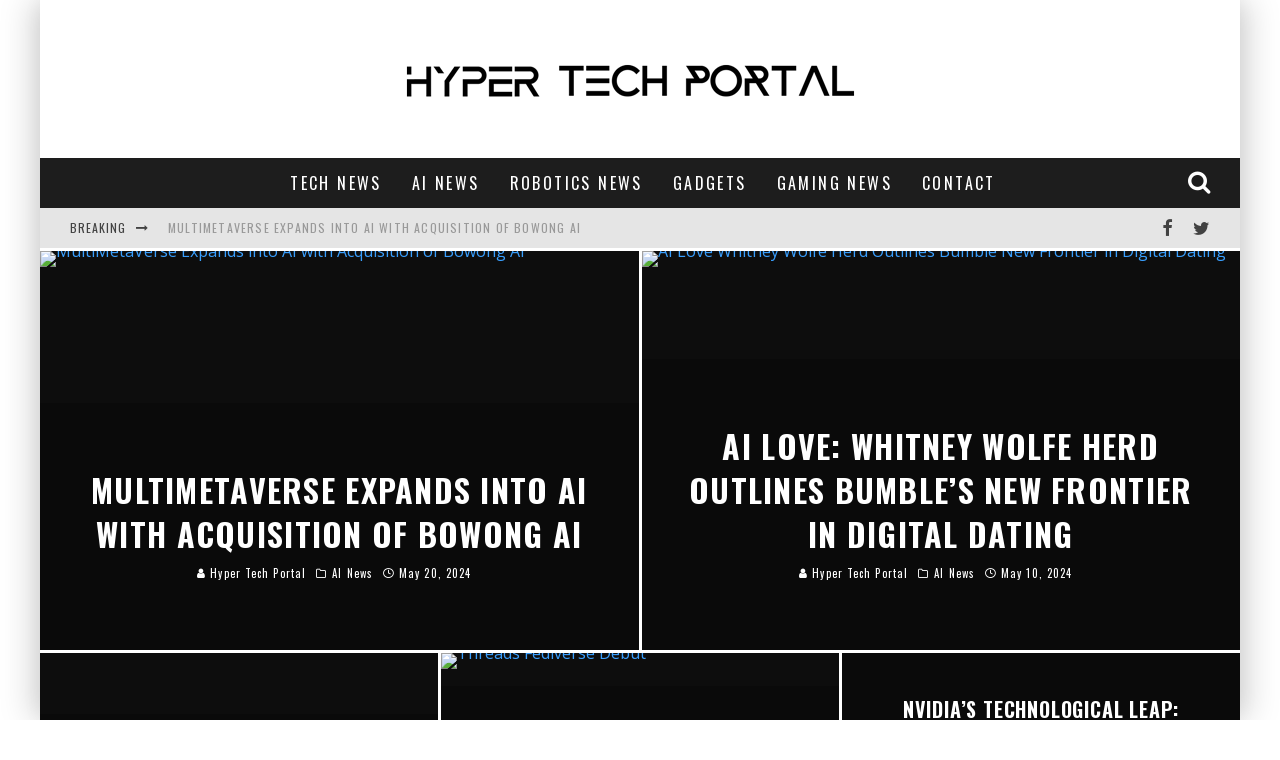

--- FILE ---
content_type: text/html; charset=UTF-8
request_url: https://hypertechportal.com/
body_size: 49145
content:
<!DOCTYPE html>
<html lang="en-US">
<head>
	<meta charset="UTF-8">
			<meta name="viewport" content="width=device-width, height=device-height, initial-scale=1.0, minimum-scale=1.0">
	
	<link rel="profile" href="http://gmpg.org/xfn/11">
	<meta name='robots' content='index, follow, max-image-preview:large, max-snippet:-1, max-video-preview:-1' />
	<style>img:is([sizes="auto" i], [sizes^="auto," i]) { contain-intrinsic-size: 3000px 1500px }</style>
	
	<!-- This site is optimized with the Yoast SEO Premium plugin v25.2 (Yoast SEO v25.2) - https://yoast.com/wordpress/plugins/seo/ -->
	<title>Hyper Tech Portal • Latest Tech News, Gadgets, Gaming News &amp; More</title>
	<meta name="description" content="Hyper Tech Portal delivers latest Technology News, Gadget Reviews, Gaming, Tech Market Analysis, Culture, Business, Security, How-To-Guides!" />
	<link rel="canonical" href="https://hypertechportal.com/" />
	<meta property="og:locale" content="en_US" />
	<meta property="og:type" content="website" />
	<meta property="og:title" content="Homepage" />
	<meta property="og:description" content="Hyper Tech Portal delivers latest Technology News, Gadget Reviews, Gaming, Tech Market Analysis, Culture, Business, Security, How-To-Guides!" />
	<meta property="og:url" content="https://hypertechportal.com/" />
	<meta property="og:site_name" content="Hyper Tech Portal" />
	<meta property="article:publisher" content="https://www.facebook.com/Hyper-Tech-Portal-101357165612324" />
	<meta property="article:modified_time" content="2021-12-10T15:22:17+00:00" />
	<meta name="twitter:card" content="summary_large_image" />
	<meta name="twitter:site" content="@HyperTechPortal" />
	<script type="application/ld+json" class="yoast-schema-graph">{"@context":"https://schema.org","@graph":[{"@type":"WebPage","@id":"https://hypertechportal.com/","url":"https://hypertechportal.com/","name":"Hyper Tech Portal • Latest Tech News, Gadgets, Gaming News & More","isPartOf":{"@id":"https://hypertechportal.com/#website"},"about":{"@id":"https://hypertechportal.com/#organization"},"datePublished":"2013-10-01T15:16:51+00:00","dateModified":"2021-12-10T15:22:17+00:00","description":"Hyper Tech Portal delivers latest Technology News, Gadget Reviews, Gaming, Tech Market Analysis, Culture, Business, Security, How-To-Guides!","breadcrumb":{"@id":"https://hypertechportal.com/#breadcrumb"},"inLanguage":"en-US","potentialAction":[{"@type":"ReadAction","target":["https://hypertechportal.com/"]}]},{"@type":"BreadcrumbList","@id":"https://hypertechportal.com/#breadcrumb","itemListElement":[{"@type":"ListItem","position":1,"name":"Home"}]},{"@type":"WebSite","@id":"https://hypertechportal.com/#website","url":"https://hypertechportal.com/","name":"Hyper Tech Portal","description":"Latest Tech News, Gadgets, Gaming News &amp; More","publisher":{"@id":"https://hypertechportal.com/#organization"},"potentialAction":[{"@type":"SearchAction","target":{"@type":"EntryPoint","urlTemplate":"https://hypertechportal.com/?s={search_term_string}"},"query-input":{"@type":"PropertyValueSpecification","valueRequired":true,"valueName":"search_term_string"}}],"inLanguage":"en-US"},{"@type":"Organization","@id":"https://hypertechportal.com/#organization","name":"Hyper Tech Portal","url":"https://hypertechportal.com/","logo":{"@type":"ImageObject","inLanguage":"en-US","@id":"https://hypertechportal.com/#/schema/logo/image/","url":"http://hypertechportal.com/wp-content/uploads/2021/08/Hyper-Tech-Portal-Menu-Logo@2x.png","contentUrl":"http://hypertechportal.com/wp-content/uploads/2021/08/Hyper-Tech-Portal-Menu-Logo@2x.png","width":960,"height":250,"caption":"Hyper Tech Portal"},"image":{"@id":"https://hypertechportal.com/#/schema/logo/image/"},"sameAs":["https://www.facebook.com/Hyper-Tech-Portal-101357165612324","https://x.com/HyperTechPortal"]}]}</script>
	<!-- / Yoast SEO Premium plugin. -->


<link rel='dns-prefetch' href='//www.googletagmanager.com' />
<link rel='dns-prefetch' href='//fonts.googleapis.com' />
<link rel='dns-prefetch' href='//pagead2.googlesyndication.com' />
<link rel="alternate" type="application/rss+xml" title="Hyper Tech Portal &raquo; Feed" href="https://hypertechportal.com/feed/" />
<link rel="alternate" type="application/rss+xml" title="Hyper Tech Portal &raquo; Comments Feed" href="https://hypertechportal.com/comments/feed/" />
<link rel="alternate" type="application/rss+xml" title="Hyper Tech Portal &raquo; Homepage Comments Feed" href="https://hypertechportal.com/home/feed/" />
		<!-- This site uses the Google Analytics by MonsterInsights plugin v9.5.3 - Using Analytics tracking - https://www.monsterinsights.com/ -->
							<script src="//www.googletagmanager.com/gtag/js?id=G-W08B68LK4Z"  data-cfasync="false" data-wpfc-render="false" type="text/javascript" async></script>
			<script data-cfasync="false" data-wpfc-render="false" type="text/javascript">
				var mi_version = '9.5.3';
				var mi_track_user = true;
				var mi_no_track_reason = '';
								var MonsterInsightsDefaultLocations = {"page_location":"https:\/\/hypertechportal.com\/"};
				if ( typeof MonsterInsightsPrivacyGuardFilter === 'function' ) {
					var MonsterInsightsLocations = (typeof MonsterInsightsExcludeQuery === 'object') ? MonsterInsightsPrivacyGuardFilter( MonsterInsightsExcludeQuery ) : MonsterInsightsPrivacyGuardFilter( MonsterInsightsDefaultLocations );
				} else {
					var MonsterInsightsLocations = (typeof MonsterInsightsExcludeQuery === 'object') ? MonsterInsightsExcludeQuery : MonsterInsightsDefaultLocations;
				}

								var disableStrs = [
										'ga-disable-G-W08B68LK4Z',
									];

				/* Function to detect opted out users */
				function __gtagTrackerIsOptedOut() {
					for (var index = 0; index < disableStrs.length; index++) {
						if (document.cookie.indexOf(disableStrs[index] + '=true') > -1) {
							return true;
						}
					}

					return false;
				}

				/* Disable tracking if the opt-out cookie exists. */
				if (__gtagTrackerIsOptedOut()) {
					for (var index = 0; index < disableStrs.length; index++) {
						window[disableStrs[index]] = true;
					}
				}

				/* Opt-out function */
				function __gtagTrackerOptout() {
					for (var index = 0; index < disableStrs.length; index++) {
						document.cookie = disableStrs[index] + '=true; expires=Thu, 31 Dec 2099 23:59:59 UTC; path=/';
						window[disableStrs[index]] = true;
					}
				}

				if ('undefined' === typeof gaOptout) {
					function gaOptout() {
						__gtagTrackerOptout();
					}
				}
								window.dataLayer = window.dataLayer || [];

				window.MonsterInsightsDualTracker = {
					helpers: {},
					trackers: {},
				};
				if (mi_track_user) {
					function __gtagDataLayer() {
						dataLayer.push(arguments);
					}

					function __gtagTracker(type, name, parameters) {
						if (!parameters) {
							parameters = {};
						}

						if (parameters.send_to) {
							__gtagDataLayer.apply(null, arguments);
							return;
						}

						if (type === 'event') {
														parameters.send_to = monsterinsights_frontend.v4_id;
							var hookName = name;
							if (typeof parameters['event_category'] !== 'undefined') {
								hookName = parameters['event_category'] + ':' + name;
							}

							if (typeof MonsterInsightsDualTracker.trackers[hookName] !== 'undefined') {
								MonsterInsightsDualTracker.trackers[hookName](parameters);
							} else {
								__gtagDataLayer('event', name, parameters);
							}
							
						} else {
							__gtagDataLayer.apply(null, arguments);
						}
					}

					__gtagTracker('js', new Date());
					__gtagTracker('set', {
						'developer_id.dZGIzZG': true,
											});
					if ( MonsterInsightsLocations.page_location ) {
						__gtagTracker('set', MonsterInsightsLocations);
					}
										__gtagTracker('config', 'G-W08B68LK4Z', {"forceSSL":"true","link_attribution":"true"} );
															window.gtag = __gtagTracker;										(function () {
						/* https://developers.google.com/analytics/devguides/collection/analyticsjs/ */
						/* ga and __gaTracker compatibility shim. */
						var noopfn = function () {
							return null;
						};
						var newtracker = function () {
							return new Tracker();
						};
						var Tracker = function () {
							return null;
						};
						var p = Tracker.prototype;
						p.get = noopfn;
						p.set = noopfn;
						p.send = function () {
							var args = Array.prototype.slice.call(arguments);
							args.unshift('send');
							__gaTracker.apply(null, args);
						};
						var __gaTracker = function () {
							var len = arguments.length;
							if (len === 0) {
								return;
							}
							var f = arguments[len - 1];
							if (typeof f !== 'object' || f === null || typeof f.hitCallback !== 'function') {
								if ('send' === arguments[0]) {
									var hitConverted, hitObject = false, action;
									if ('event' === arguments[1]) {
										if ('undefined' !== typeof arguments[3]) {
											hitObject = {
												'eventAction': arguments[3],
												'eventCategory': arguments[2],
												'eventLabel': arguments[4],
												'value': arguments[5] ? arguments[5] : 1,
											}
										}
									}
									if ('pageview' === arguments[1]) {
										if ('undefined' !== typeof arguments[2]) {
											hitObject = {
												'eventAction': 'page_view',
												'page_path': arguments[2],
											}
										}
									}
									if (typeof arguments[2] === 'object') {
										hitObject = arguments[2];
									}
									if (typeof arguments[5] === 'object') {
										Object.assign(hitObject, arguments[5]);
									}
									if ('undefined' !== typeof arguments[1].hitType) {
										hitObject = arguments[1];
										if ('pageview' === hitObject.hitType) {
											hitObject.eventAction = 'page_view';
										}
									}
									if (hitObject) {
										action = 'timing' === arguments[1].hitType ? 'timing_complete' : hitObject.eventAction;
										hitConverted = mapArgs(hitObject);
										__gtagTracker('event', action, hitConverted);
									}
								}
								return;
							}

							function mapArgs(args) {
								var arg, hit = {};
								var gaMap = {
									'eventCategory': 'event_category',
									'eventAction': 'event_action',
									'eventLabel': 'event_label',
									'eventValue': 'event_value',
									'nonInteraction': 'non_interaction',
									'timingCategory': 'event_category',
									'timingVar': 'name',
									'timingValue': 'value',
									'timingLabel': 'event_label',
									'page': 'page_path',
									'location': 'page_location',
									'title': 'page_title',
									'referrer' : 'page_referrer',
								};
								for (arg in args) {
																		if (!(!args.hasOwnProperty(arg) || !gaMap.hasOwnProperty(arg))) {
										hit[gaMap[arg]] = args[arg];
									} else {
										hit[arg] = args[arg];
									}
								}
								return hit;
							}

							try {
								f.hitCallback();
							} catch (ex) {
							}
						};
						__gaTracker.create = newtracker;
						__gaTracker.getByName = newtracker;
						__gaTracker.getAll = function () {
							return [];
						};
						__gaTracker.remove = noopfn;
						__gaTracker.loaded = true;
						window['__gaTracker'] = __gaTracker;
					})();
									} else {
										console.log("");
					(function () {
						function __gtagTracker() {
							return null;
						}

						window['__gtagTracker'] = __gtagTracker;
						window['gtag'] = __gtagTracker;
					})();
									}
			</script>
				<!-- / Google Analytics by MonsterInsights -->
		<script type="text/javascript">
/* <![CDATA[ */
window._wpemojiSettings = {"baseUrl":"https:\/\/s.w.org\/images\/core\/emoji\/15.1.0\/72x72\/","ext":".png","svgUrl":"https:\/\/s.w.org\/images\/core\/emoji\/15.1.0\/svg\/","svgExt":".svg","source":{"concatemoji":"https:\/\/hypertechportal.com\/wp-includes\/js\/wp-emoji-release.min.js?ver=6.8.1"}};
/*! This file is auto-generated */
!function(i,n){var o,s,e;function c(e){try{var t={supportTests:e,timestamp:(new Date).valueOf()};sessionStorage.setItem(o,JSON.stringify(t))}catch(e){}}function p(e,t,n){e.clearRect(0,0,e.canvas.width,e.canvas.height),e.fillText(t,0,0);var t=new Uint32Array(e.getImageData(0,0,e.canvas.width,e.canvas.height).data),r=(e.clearRect(0,0,e.canvas.width,e.canvas.height),e.fillText(n,0,0),new Uint32Array(e.getImageData(0,0,e.canvas.width,e.canvas.height).data));return t.every(function(e,t){return e===r[t]})}function u(e,t,n){switch(t){case"flag":return n(e,"\ud83c\udff3\ufe0f\u200d\u26a7\ufe0f","\ud83c\udff3\ufe0f\u200b\u26a7\ufe0f")?!1:!n(e,"\ud83c\uddfa\ud83c\uddf3","\ud83c\uddfa\u200b\ud83c\uddf3")&&!n(e,"\ud83c\udff4\udb40\udc67\udb40\udc62\udb40\udc65\udb40\udc6e\udb40\udc67\udb40\udc7f","\ud83c\udff4\u200b\udb40\udc67\u200b\udb40\udc62\u200b\udb40\udc65\u200b\udb40\udc6e\u200b\udb40\udc67\u200b\udb40\udc7f");case"emoji":return!n(e,"\ud83d\udc26\u200d\ud83d\udd25","\ud83d\udc26\u200b\ud83d\udd25")}return!1}function f(e,t,n){var r="undefined"!=typeof WorkerGlobalScope&&self instanceof WorkerGlobalScope?new OffscreenCanvas(300,150):i.createElement("canvas"),a=r.getContext("2d",{willReadFrequently:!0}),o=(a.textBaseline="top",a.font="600 32px Arial",{});return e.forEach(function(e){o[e]=t(a,e,n)}),o}function t(e){var t=i.createElement("script");t.src=e,t.defer=!0,i.head.appendChild(t)}"undefined"!=typeof Promise&&(o="wpEmojiSettingsSupports",s=["flag","emoji"],n.supports={everything:!0,everythingExceptFlag:!0},e=new Promise(function(e){i.addEventListener("DOMContentLoaded",e,{once:!0})}),new Promise(function(t){var n=function(){try{var e=JSON.parse(sessionStorage.getItem(o));if("object"==typeof e&&"number"==typeof e.timestamp&&(new Date).valueOf()<e.timestamp+604800&&"object"==typeof e.supportTests)return e.supportTests}catch(e){}return null}();if(!n){if("undefined"!=typeof Worker&&"undefined"!=typeof OffscreenCanvas&&"undefined"!=typeof URL&&URL.createObjectURL&&"undefined"!=typeof Blob)try{var e="postMessage("+f.toString()+"("+[JSON.stringify(s),u.toString(),p.toString()].join(",")+"));",r=new Blob([e],{type:"text/javascript"}),a=new Worker(URL.createObjectURL(r),{name:"wpTestEmojiSupports"});return void(a.onmessage=function(e){c(n=e.data),a.terminate(),t(n)})}catch(e){}c(n=f(s,u,p))}t(n)}).then(function(e){for(var t in e)n.supports[t]=e[t],n.supports.everything=n.supports.everything&&n.supports[t],"flag"!==t&&(n.supports.everythingExceptFlag=n.supports.everythingExceptFlag&&n.supports[t]);n.supports.everythingExceptFlag=n.supports.everythingExceptFlag&&!n.supports.flag,n.DOMReady=!1,n.readyCallback=function(){n.DOMReady=!0}}).then(function(){return e}).then(function(){var e;n.supports.everything||(n.readyCallback(),(e=n.source||{}).concatemoji?t(e.concatemoji):e.wpemoji&&e.twemoji&&(t(e.twemoji),t(e.wpemoji)))}))}((window,document),window._wpemojiSettings);
/* ]]> */
</script>

<style id='wp-emoji-styles-inline-css' type='text/css'>

	img.wp-smiley, img.emoji {
		display: inline !important;
		border: none !important;
		box-shadow: none !important;
		height: 1em !important;
		width: 1em !important;
		margin: 0 0.07em !important;
		vertical-align: -0.1em !important;
		background: none !important;
		padding: 0 !important;
	}
</style>
<link rel='stylesheet' id='wp-block-library-css' href='https://hypertechportal.com/wp-includes/css/dist/block-library/style.min.css?ver=6.8.1' type='text/css' media='all' />
<style id='classic-theme-styles-inline-css' type='text/css'>
/*! This file is auto-generated */
.wp-block-button__link{color:#fff;background-color:#32373c;border-radius:9999px;box-shadow:none;text-decoration:none;padding:calc(.667em + 2px) calc(1.333em + 2px);font-size:1.125em}.wp-block-file__button{background:#32373c;color:#fff;text-decoration:none}
</style>
<style id='global-styles-inline-css' type='text/css'>
:root{--wp--preset--aspect-ratio--square: 1;--wp--preset--aspect-ratio--4-3: 4/3;--wp--preset--aspect-ratio--3-4: 3/4;--wp--preset--aspect-ratio--3-2: 3/2;--wp--preset--aspect-ratio--2-3: 2/3;--wp--preset--aspect-ratio--16-9: 16/9;--wp--preset--aspect-ratio--9-16: 9/16;--wp--preset--color--black: #000000;--wp--preset--color--cyan-bluish-gray: #abb8c3;--wp--preset--color--white: #ffffff;--wp--preset--color--pale-pink: #f78da7;--wp--preset--color--vivid-red: #cf2e2e;--wp--preset--color--luminous-vivid-orange: #ff6900;--wp--preset--color--luminous-vivid-amber: #fcb900;--wp--preset--color--light-green-cyan: #7bdcb5;--wp--preset--color--vivid-green-cyan: #00d084;--wp--preset--color--pale-cyan-blue: #8ed1fc;--wp--preset--color--vivid-cyan-blue: #0693e3;--wp--preset--color--vivid-purple: #9b51e0;--wp--preset--gradient--vivid-cyan-blue-to-vivid-purple: linear-gradient(135deg,rgba(6,147,227,1) 0%,rgb(155,81,224) 100%);--wp--preset--gradient--light-green-cyan-to-vivid-green-cyan: linear-gradient(135deg,rgb(122,220,180) 0%,rgb(0,208,130) 100%);--wp--preset--gradient--luminous-vivid-amber-to-luminous-vivid-orange: linear-gradient(135deg,rgba(252,185,0,1) 0%,rgba(255,105,0,1) 100%);--wp--preset--gradient--luminous-vivid-orange-to-vivid-red: linear-gradient(135deg,rgba(255,105,0,1) 0%,rgb(207,46,46) 100%);--wp--preset--gradient--very-light-gray-to-cyan-bluish-gray: linear-gradient(135deg,rgb(238,238,238) 0%,rgb(169,184,195) 100%);--wp--preset--gradient--cool-to-warm-spectrum: linear-gradient(135deg,rgb(74,234,220) 0%,rgb(151,120,209) 20%,rgb(207,42,186) 40%,rgb(238,44,130) 60%,rgb(251,105,98) 80%,rgb(254,248,76) 100%);--wp--preset--gradient--blush-light-purple: linear-gradient(135deg,rgb(255,206,236) 0%,rgb(152,150,240) 100%);--wp--preset--gradient--blush-bordeaux: linear-gradient(135deg,rgb(254,205,165) 0%,rgb(254,45,45) 50%,rgb(107,0,62) 100%);--wp--preset--gradient--luminous-dusk: linear-gradient(135deg,rgb(255,203,112) 0%,rgb(199,81,192) 50%,rgb(65,88,208) 100%);--wp--preset--gradient--pale-ocean: linear-gradient(135deg,rgb(255,245,203) 0%,rgb(182,227,212) 50%,rgb(51,167,181) 100%);--wp--preset--gradient--electric-grass: linear-gradient(135deg,rgb(202,248,128) 0%,rgb(113,206,126) 100%);--wp--preset--gradient--midnight: linear-gradient(135deg,rgb(2,3,129) 0%,rgb(40,116,252) 100%);--wp--preset--font-size--small: 13px;--wp--preset--font-size--medium: 20px;--wp--preset--font-size--large: 36px;--wp--preset--font-size--x-large: 42px;--wp--preset--spacing--20: 0.44rem;--wp--preset--spacing--30: 0.67rem;--wp--preset--spacing--40: 1rem;--wp--preset--spacing--50: 1.5rem;--wp--preset--spacing--60: 2.25rem;--wp--preset--spacing--70: 3.38rem;--wp--preset--spacing--80: 5.06rem;--wp--preset--shadow--natural: 6px 6px 9px rgba(0, 0, 0, 0.2);--wp--preset--shadow--deep: 12px 12px 50px rgba(0, 0, 0, 0.4);--wp--preset--shadow--sharp: 6px 6px 0px rgba(0, 0, 0, 0.2);--wp--preset--shadow--outlined: 6px 6px 0px -3px rgba(255, 255, 255, 1), 6px 6px rgba(0, 0, 0, 1);--wp--preset--shadow--crisp: 6px 6px 0px rgba(0, 0, 0, 1);}:where(.is-layout-flex){gap: 0.5em;}:where(.is-layout-grid){gap: 0.5em;}body .is-layout-flex{display: flex;}.is-layout-flex{flex-wrap: wrap;align-items: center;}.is-layout-flex > :is(*, div){margin: 0;}body .is-layout-grid{display: grid;}.is-layout-grid > :is(*, div){margin: 0;}:where(.wp-block-columns.is-layout-flex){gap: 2em;}:where(.wp-block-columns.is-layout-grid){gap: 2em;}:where(.wp-block-post-template.is-layout-flex){gap: 1.25em;}:where(.wp-block-post-template.is-layout-grid){gap: 1.25em;}.has-black-color{color: var(--wp--preset--color--black) !important;}.has-cyan-bluish-gray-color{color: var(--wp--preset--color--cyan-bluish-gray) !important;}.has-white-color{color: var(--wp--preset--color--white) !important;}.has-pale-pink-color{color: var(--wp--preset--color--pale-pink) !important;}.has-vivid-red-color{color: var(--wp--preset--color--vivid-red) !important;}.has-luminous-vivid-orange-color{color: var(--wp--preset--color--luminous-vivid-orange) !important;}.has-luminous-vivid-amber-color{color: var(--wp--preset--color--luminous-vivid-amber) !important;}.has-light-green-cyan-color{color: var(--wp--preset--color--light-green-cyan) !important;}.has-vivid-green-cyan-color{color: var(--wp--preset--color--vivid-green-cyan) !important;}.has-pale-cyan-blue-color{color: var(--wp--preset--color--pale-cyan-blue) !important;}.has-vivid-cyan-blue-color{color: var(--wp--preset--color--vivid-cyan-blue) !important;}.has-vivid-purple-color{color: var(--wp--preset--color--vivid-purple) !important;}.has-black-background-color{background-color: var(--wp--preset--color--black) !important;}.has-cyan-bluish-gray-background-color{background-color: var(--wp--preset--color--cyan-bluish-gray) !important;}.has-white-background-color{background-color: var(--wp--preset--color--white) !important;}.has-pale-pink-background-color{background-color: var(--wp--preset--color--pale-pink) !important;}.has-vivid-red-background-color{background-color: var(--wp--preset--color--vivid-red) !important;}.has-luminous-vivid-orange-background-color{background-color: var(--wp--preset--color--luminous-vivid-orange) !important;}.has-luminous-vivid-amber-background-color{background-color: var(--wp--preset--color--luminous-vivid-amber) !important;}.has-light-green-cyan-background-color{background-color: var(--wp--preset--color--light-green-cyan) !important;}.has-vivid-green-cyan-background-color{background-color: var(--wp--preset--color--vivid-green-cyan) !important;}.has-pale-cyan-blue-background-color{background-color: var(--wp--preset--color--pale-cyan-blue) !important;}.has-vivid-cyan-blue-background-color{background-color: var(--wp--preset--color--vivid-cyan-blue) !important;}.has-vivid-purple-background-color{background-color: var(--wp--preset--color--vivid-purple) !important;}.has-black-border-color{border-color: var(--wp--preset--color--black) !important;}.has-cyan-bluish-gray-border-color{border-color: var(--wp--preset--color--cyan-bluish-gray) !important;}.has-white-border-color{border-color: var(--wp--preset--color--white) !important;}.has-pale-pink-border-color{border-color: var(--wp--preset--color--pale-pink) !important;}.has-vivid-red-border-color{border-color: var(--wp--preset--color--vivid-red) !important;}.has-luminous-vivid-orange-border-color{border-color: var(--wp--preset--color--luminous-vivid-orange) !important;}.has-luminous-vivid-amber-border-color{border-color: var(--wp--preset--color--luminous-vivid-amber) !important;}.has-light-green-cyan-border-color{border-color: var(--wp--preset--color--light-green-cyan) !important;}.has-vivid-green-cyan-border-color{border-color: var(--wp--preset--color--vivid-green-cyan) !important;}.has-pale-cyan-blue-border-color{border-color: var(--wp--preset--color--pale-cyan-blue) !important;}.has-vivid-cyan-blue-border-color{border-color: var(--wp--preset--color--vivid-cyan-blue) !important;}.has-vivid-purple-border-color{border-color: var(--wp--preset--color--vivid-purple) !important;}.has-vivid-cyan-blue-to-vivid-purple-gradient-background{background: var(--wp--preset--gradient--vivid-cyan-blue-to-vivid-purple) !important;}.has-light-green-cyan-to-vivid-green-cyan-gradient-background{background: var(--wp--preset--gradient--light-green-cyan-to-vivid-green-cyan) !important;}.has-luminous-vivid-amber-to-luminous-vivid-orange-gradient-background{background: var(--wp--preset--gradient--luminous-vivid-amber-to-luminous-vivid-orange) !important;}.has-luminous-vivid-orange-to-vivid-red-gradient-background{background: var(--wp--preset--gradient--luminous-vivid-orange-to-vivid-red) !important;}.has-very-light-gray-to-cyan-bluish-gray-gradient-background{background: var(--wp--preset--gradient--very-light-gray-to-cyan-bluish-gray) !important;}.has-cool-to-warm-spectrum-gradient-background{background: var(--wp--preset--gradient--cool-to-warm-spectrum) !important;}.has-blush-light-purple-gradient-background{background: var(--wp--preset--gradient--blush-light-purple) !important;}.has-blush-bordeaux-gradient-background{background: var(--wp--preset--gradient--blush-bordeaux) !important;}.has-luminous-dusk-gradient-background{background: var(--wp--preset--gradient--luminous-dusk) !important;}.has-pale-ocean-gradient-background{background: var(--wp--preset--gradient--pale-ocean) !important;}.has-electric-grass-gradient-background{background: var(--wp--preset--gradient--electric-grass) !important;}.has-midnight-gradient-background{background: var(--wp--preset--gradient--midnight) !important;}.has-small-font-size{font-size: var(--wp--preset--font-size--small) !important;}.has-medium-font-size{font-size: var(--wp--preset--font-size--medium) !important;}.has-large-font-size{font-size: var(--wp--preset--font-size--large) !important;}.has-x-large-font-size{font-size: var(--wp--preset--font-size--x-large) !important;}
:where(.wp-block-post-template.is-layout-flex){gap: 1.25em;}:where(.wp-block-post-template.is-layout-grid){gap: 1.25em;}
:where(.wp-block-columns.is-layout-flex){gap: 2em;}:where(.wp-block-columns.is-layout-grid){gap: 2em;}
:root :where(.wp-block-pullquote){font-size: 1.5em;line-height: 1.6;}
</style>
<link rel='stylesheet' id='contact-form-7-css' href='https://hypertechportal.com/wp-content/plugins/contact-form-7/includes/css/styles.css?ver=6.0.6' type='text/css' media='all' />
<link rel='stylesheet' id='lets-review-api-css' href='https://hypertechportal.com/wp-content/plugins/lets-review/assets/css/style-api.min.css?ver=3.3.6' type='text/css' media='all' />
<link rel='stylesheet' id='valenti-style-css' href='https://hypertechportal.com/wp-content/themes/valenti/assets/css/style.min.css?ver=5.6.3.9' type='text/css' media='all' />
<style id='valenti-style-inline-css' type='text/css'>
body{ color:#808080}.entry-content h1, .entry-content h2, .entry-content h3, .entry-content h4, .entry-content h5, .entry-content h6{ color:#333333}.link-color-wrap a, .block-wrap-code .block a{ color:#3aa0ff}.link-color-wrap a:hover, .block-wrap-code .block a:hover{ color:#1a75ca}body{font-family:'Open Sans',sans-serif;font-size:14px;font-weight:400;line-height:1.666;text-transform:none;}.excerpt{font-family:'Open Sans',sans-serif;font-size:14px;font-weight:400;line-height:1.666;text-transform:none;}.preview-thumbnail .title, .preview-review .title{font-family:'Oswald',sans-serif;font-size:14px;font-weight:700;line-height:1.3;text-transform:none;}.byline{font-family:'Oswald',sans-serif;font-size:11px;font-weight:400;letter-spacing:0.1em;line-height:1.3;text-transform:none;}.hero-meta .byline{font-family:'Oswald',sans-serif;font-size:11px;font-weight:400;letter-spacing:0.05em;line-height:1.3;text-transform:none;}.tipi-button{font-family:'Oswald',sans-serif;font-size:14px;font-weight:700;letter-spacing:0.1em;text-transform:uppercase;}.secondary-menu-wrap, .secondary-menu-wrap .sub-menu a:not(.tipi-button){font-family:'Oswald',sans-serif;font-size:14px;font-weight:700;letter-spacing:0.1em;line-height:1;text-transform:uppercase;}.footer-menu{font-family:'Oswald',sans-serif;font-size:12px;font-weight:400;line-height:1;text-transform:none;}.site-footer .textwidget{font-family:'Open Sans',sans-serif;font-size:14px;font-weight:400;line-height:1.666;text-transform:none;}.copyright{font-family:'Open Sans',sans-serif;font-size:12px;font-weight:400;line-height:1;text-transform:none;}.preview-slider.title-s .title{font-family:'Oswald',sans-serif;font-size:14px;font-weight:700;letter-spacing:0.04em;line-height:1.4;text-transform:uppercase;}.preview-slider.title-m .title{font-family:'Oswald',sans-serif;font-size:14px;font-weight:700;letter-spacing:0.04em;line-height:1.4;text-transform:uppercase;}.preview-slider.title-l .title{font-family:'Oswald',sans-serif;font-size:14px;font-weight:700;letter-spacing:0.04em;line-height:1.4;text-transform:uppercase;}.preview-slider.title-xl .title{font-family:'Oswald',sans-serif;font-size:14px;font-weight:700;letter-spacing:0.04em;line-height:1.4;text-transform:uppercase;}.preview-grid.title-xs .title{font-family:'Oswald',sans-serif;font-size:14px;font-weight:700;letter-spacing:0.04em;line-height:1.4;text-transform:uppercase;}.preview-grid.title-s .title{font-family:'Oswald',sans-serif;font-size:14px;font-weight:700;letter-spacing:0.04em;line-height:1.4;text-transform:uppercase;}.preview-grid.title-m .title{font-family:'Oswald',sans-serif;font-size:14px;font-weight:700;letter-spacing:0.04em;line-height:1.4;text-transform:uppercase;}.preview-grid.title-l .title{font-family:'Oswald',sans-serif;font-size:14px;font-weight:700;letter-spacing:0.04em;line-height:1.4;text-transform:uppercase;}.preview-classic .title{font-family:'Oswald',sans-serif;font-size:14px;font-weight:400;letter-spacing:0.05em;line-height:1.3;text-transform:none;}.preview-2 .title{font-family:'Oswald',sans-serif;font-size:14px;font-weight:400;letter-spacing:0.05em;line-height:1.3;text-transform:none;}.entry-content blockquote, .entry-content blockquote p{font-family:'Oswald',sans-serif;font-size:18px;font-weight:400;line-height:1.5;text-transform:none;}.hero-wrap .caption, .gallery-block__wrap .caption, figcaption{font-family:'Open Sans',sans-serif;font-size:10px;font-weight:400;line-height:1.2;text-transform:none;}.main-navigation .horizontal-menu > li > a{font-family:'Oswald',sans-serif;font-size:14px;font-weight:400;letter-spacing:0.15em;line-height:1;text-transform:uppercase;}.sub-menu a:not(.tipi-button){font-family:'Oswald',sans-serif;font-size:14px;font-weight:400;letter-spacing:0.13em;line-height:1.6;text-transform:uppercase;}.hero-meta.tipi-s-typo .title{font-family:'Oswald',sans-serif;font-size:18px;font-weight:700;line-height:1.3;text-transform:none;}.hero-meta.tipi-m-typo .title{font-family:'Oswald',sans-serif;font-size:18px;font-weight:700;line-height:1.3;text-transform:uppercase;}.hero-meta.tipi-l-typo .title{font-family:'Oswald',sans-serif;font-size:18px;font-weight:700;line-height:1.3;text-transform:uppercase;}.entry-content h2{font-family:'Oswald',sans-serif;font-size:18px;font-weight:700;letter-spacing:0.1em;line-height:1.3;text-transform:uppercase;}.entry-content h3{font-family:'Oswald',sans-serif;font-size:14px;font-weight:700;letter-spacing:0.1em;line-height:1.3;text-transform:uppercase;}.entry-content h4{font-family:'Oswald',sans-serif;font-size:14px;font-weight:700;letter-spacing:0.1em;line-height:1.3;text-transform:uppercase;}.entry-content h5{font-family:'Oswald',sans-serif;font-size:14px;font-weight:700;letter-spacing:0.1em;line-height:1.3;text-transform:uppercase;}.widget-title{font-family:'Oswald',sans-serif;font-size:14px;font-weight:700;letter-spacing:0.1em;line-height:1.3;text-transform:uppercase;}.block-title-wrap .title{font-family:'Oswald',sans-serif;font-size:16px;font-weight:700;letter-spacing:0.16em;line-height:1.8;text-transform:uppercase;}.block-subtitle{font-family:'Open Sans',sans-serif;font-size:15px;font-weight:700;letter-spacing:0.1em;line-height:1.3;text-transform:none;}.preview-classic { padding-bottom: 30px; }.block-wrap-classic .block ~ .block { padding-top: 30px; }.preview-thumbnail { padding-bottom: 20px; }.valenti-widget .preview-thumbnail { padding-bottom: 15px; }.block-title-inner{ border-bottom:3px solid #161616;}.site-footer > .bg-area{ border-top:20px solid #333333;}.footer-widget-wrap{ border-right:1px solid #333333;}.split-1:not(.preview-thumbnail) .mask {
		-webkit-flex: 0 0 40%;
		-ms-flex: 0 0 40%;
		flex: 0 0 40%;
		width: 40%;
	}.footer-lower {
		padding-top: 30px;
		padding-bottom: 30px;
	}.footer-widget-wrap {
		padding-top: 45px;
		padding-bottom: 45px;
	}.main-menu > li > a {
		padding-top: 17px;
		padding-bottom: 17px;
	}.main-navigation .main-nav-wrap > .menu-icons a{padding-left:6px;}.main-navigation .main-nav-wrap > .menu-icons a{padding-right:6px;}.main-navigation .main-nav-wrap > .menu-icons {margin-right:-6px;}.main-navigation .main-nav-wrap .menu-icons > li > a {font-size:24px;}.secondary-menu-wrap .menu-icons a{padding-left:10px;}.secondary-menu-wrap .menu-icons a{padding-right:10px;}.secondary-menu-wrap .menu-icons {margin-right:-10px;}.secondary-menu-wrap .menu-icons > li > a {font-size:18px;}.accent--color, .bbp-submit-wrapper button, .bbp-submit-wrapper button:visited, .buddypress .cb-cat-header .title a, .woocommerce .star-rating:before, .woocommerce-page .star-rating:before, .woocommerce .star-rating span, .woocommerce-page .star-rating span, .woocommerce .stars a {
		color:#3ab20a;
	}.bbp-submit-wrapper button, #buddypress button:hover, #buddypress a.button:hover, #buddypress a.button:focus, #buddypress input[type=submit]:hover, #buddypress input[type=button]:hover, #buddypress input[type=reset]:hover, #buddypress ul.button-nav li a:hover, #buddypress ul.button-nav li.current a, #buddypress div.generic-button a:hover, #buddypress .comment-reply-link:hover, #buddypress .activity-list li.load-more:hover, #buddypress #groups-list .generic-button a:hover {
		border-color: #3ab20a;
	}.sidebar-widget .widget-title, .cb-cat-header, .site-footer .footer-widget-area .widget-title span, #wp-calendar caption, #buddypress #members-list .cb-member-list-box .item .item-title, #buddypress div.item-list-tabs ul li.selected, #buddypress div.item-list-tabs ul li.current, #buddypress .item-list-tabs ul li:hover, .woocommerce div.product .woocommerce-tabs ul.tabs li.active,
	.author-page-box {
		border-bottom-color: #3ab20a ;
	}.cb-highlight, #buddypress button:hover, #buddypress a.button:hover, #buddypress a.button:focus, #buddypress input[type=submit]:hover, #buddypress input[type=button]:hover, #buddypress input[type=reset]:hover, #buddypress ul.button-nav li a:hover, #buddypress ul.button-nav li.current a, #buddypress div.generic-button a:hover, #buddypress .comment-reply-link:hover, #buddypress .activity-list li.load-more:hover, #buddypress #groups-list .generic-button a:hover {
		background-color: #3ab20a;
	}.font-b { font-family: 'Open Sans',sans-serif; }h1, h2, h3, h4, h5, h6, .font-h, #bbp-user-navigation, .product_meta, .price, .woocommerce-review-link, .cart_item, .cart-collaterals .cart_totals th { font-family: 'Oswald',sans-serif }.site-mob-header:not(.site-mob-header-11) .header-padding .logo-main-wrap, .site-mob-header:not(.site-mob-header-11) .header-padding .icons-wrap a, .site-mob-header-11 .header-padding {
		padding-top: 15px;
		padding-bottom: 15px;
	}.site-header .header-padding {
		padding-top: 10px;
		padding-bottom: 10px;
	}.site-footer .bg-area{background-color: #1c1d1e;}.site-footer .background{background-position: center center;}.site-footer,.site-footer a{color: #e5e5e5;}.footer-widget-area{background-color: #272727;}.footer-widget-area{background-position: center center;}.footer-widget-area,.footer-widget-area a{color: #e5e5e5;}.mob-menu-wrap .bg-area{background-color: #161616;}.mob-menu-wrap .background{background-image: url( http://hypertechportal.com/wp-content/uploads/2021/08/Hyper-Tech-Portal-Mobile-Menu.jpg );background-position: center center;opacity: 0.85;}.mob-menu-wrap,.mob-menu-wrap a{color: #fff;}.grid-spacing { border-top-width: 3px; }.preview-slider.tile-overlay--1:after, .preview-slider.tile-overlay--2 .meta:after { opacity: 0.25; }.preview-grid.tile-overlay--1:after, .preview-grid.tile-overlay--2 .meta:after { opacity: 0.2; }.main-navigation-border { border-bottom-color: #161616; }.block-css-80468 > .block-inner-style{margin-top: 0px;margin-bottom: 30px;}.block-css-21499 > .block-inner-style{margin-top: 0px;margin-bottom: 30px;}.block-css-74909 > .block-inner-style{margin-top: 0px;margin-bottom: 30px;}.block-css-62590 > .block-inner-style{margin-top: 0px;margin-bottom: 30px;}.block-css-49835 > .block-inner-style{margin-top: 0px;margin-bottom: 30px;}.block-css-71113 > .block-inner-style{margin-top: 0px;margin-bottom: 30px;}@media only screen and (min-width: 481px) {.slider-spacing { margin-right: 3px;}.block-wrap-slider .slider { padding-top: 3px;}.grid-spacing { border-right-width: 3px; }.block-wrap-grid:not(.block-wrap-81) .block { width: calc( 100% + 3px ); }}@media only screen and (min-width: 768px) {.block-css-80468 > .block-inner-style{margin-top: 0px;margin-bottom: 40px;}.block-css-21499 > .block-inner-style{margin-top: 0px;margin-bottom: 40px;}.block-css-74909 > .block-inner-style{margin-top: 0px;margin-bottom: 40px;}.block-css-62590 > .block-inner-style{margin-top: 0px;margin-bottom: 40px;}.block-css-49835 > .block-inner-style{margin-top: 0px;margin-bottom: 40px;}.block-css-71113 > .block-inner-style{margin-top: 0px;margin-bottom: 40px;}.grid-spacing { border-right-width: 3px; }.block-wrap-55 .slide { margin-right: 3px!important; }.block-wrap-grid:not(.block-wrap-81) .block { width: calc( 100% + 3px ); }.preview-slider.tile-overlay--1:hover:after, .preview-slider.tile-overlay--2.tile-overlay--gradient:hover:after, .preview-slider.tile-overlay--2:hover .meta:after { opacity: 0.75 ; }.preview-grid.tile-overlay--1:hover:after, .preview-grid.tile-overlay--2.tile-overlay--gradient:hover:after, .preview-grid.tile-overlay--2:hover .meta:after { opacity: 0.3 ; }}@media only screen and (min-width: 1020px) {body{font-size:16px;}.hero-meta .byline{font-size:14px;}.tipi-button{font-size:12px;}.secondary-menu-wrap, .secondary-menu-wrap .sub-menu a:not(.tipi-button){font-size:12px;}.site-footer .textwidget{font-size:16px;}.preview-slider.title-s .title{font-size:16px;}.preview-slider.title-m .title{font-size:20px;}.preview-slider.title-l .title{font-size:30px;}.preview-slider.title-xl .title{font-size:40px;}.preview-grid.title-xs .title{font-size:16px;}.preview-grid.title-s .title{font-size:20px;}.preview-grid.title-m .title{font-size:32px;}.preview-grid.title-l .title{font-size:38px;}.preview-classic .title{font-size:22px;}.preview-2 .title{font-size:26px;}.entry-content blockquote, .entry-content blockquote p{font-size:26px;}.main-navigation .horizontal-menu > li > a{font-size:16px;}.hero-meta.tipi-s-typo .title{font-size:28px;}.hero-meta.tipi-m-typo .title{font-size:40px;}.hero-meta.tipi-l-typo .title{font-size:50px;}.entry-content h2{font-size:30px;}.entry-content h3{font-size:24px;}.entry-content h4{font-size:20px;}.entry-content h5{font-size:18px;}.widget-title{font-size:20px;}.block-title-wrap .title{font-size:22px;}}@media only screen and (min-width: 1200px) {.site {}}
</style>
<link rel='stylesheet' id='valenti-child-style-css' href='https://hypertechportal.com/wp-content/themes/valenti-child/style.css?ver=6.8.1' type='text/css' media='all' />
<link rel='stylesheet' id='valenti-fonts-css' href='https://fonts.googleapis.com/css?family=Oswald%3A400%2C700%7COpen+Sans%3A400%2C700&#038;display=swap' type='text/css' media='all' />
<!--[if IE]>
<link rel='stylesheet' id='valenti-ie9-css' href='https://hypertechportal.com/wp-content/themes/valenti/assets/css/ie.css?ver=5.6.3.9' type='text/css' media='all' />
<![endif]-->
<link rel='stylesheet' id='swipebox-css' href='https://hypertechportal.com/wp-content/themes/valenti/assets/css/swipebox.min.css?ver=1.4.4.1' type='text/css' media='all' />
<style id='akismet-widget-style-inline-css' type='text/css'>

			.a-stats {
				--akismet-color-mid-green: #357b49;
				--akismet-color-white: #fff;
				--akismet-color-light-grey: #f6f7f7;

				max-width: 350px;
				width: auto;
			}

			.a-stats * {
				all: unset;
				box-sizing: border-box;
			}

			.a-stats strong {
				font-weight: 600;
			}

			.a-stats a.a-stats__link,
			.a-stats a.a-stats__link:visited,
			.a-stats a.a-stats__link:active {
				background: var(--akismet-color-mid-green);
				border: none;
				box-shadow: none;
				border-radius: 8px;
				color: var(--akismet-color-white);
				cursor: pointer;
				display: block;
				font-family: -apple-system, BlinkMacSystemFont, 'Segoe UI', 'Roboto', 'Oxygen-Sans', 'Ubuntu', 'Cantarell', 'Helvetica Neue', sans-serif;
				font-weight: 500;
				padding: 12px;
				text-align: center;
				text-decoration: none;
				transition: all 0.2s ease;
			}

			/* Extra specificity to deal with TwentyTwentyOne focus style */
			.widget .a-stats a.a-stats__link:focus {
				background: var(--akismet-color-mid-green);
				color: var(--akismet-color-white);
				text-decoration: none;
			}

			.a-stats a.a-stats__link:hover {
				filter: brightness(110%);
				box-shadow: 0 4px 12px rgba(0, 0, 0, 0.06), 0 0 2px rgba(0, 0, 0, 0.16);
			}

			.a-stats .count {
				color: var(--akismet-color-white);
				display: block;
				font-size: 1.5em;
				line-height: 1.4;
				padding: 0 13px;
				white-space: nowrap;
			}
		
</style>
<link rel='stylesheet' id='lets-review-widget-css' href='https://hypertechportal.com/wp-content/plugins/lets-review/assets/css/style-widget.min.css?ver=3.3.6' type='text/css' media='all' />
<link rel='stylesheet' id='lets-social-count-css' href='https://hypertechportal.com/wp-content/plugins/lets-social-count/assets/css/style.min.css?ver=1.2.0' type='text/css' media='all' />
<link rel='stylesheet' id='login-with-ajax-css' href='https://hypertechportal.com/wp-content/themes/valenti/plugins/login-with-ajax/widget.css?ver=4.4' type='text/css' media='all' />
<script type="text/javascript" src="https://hypertechportal.com/wp-content/plugins/google-analytics-premium/assets/js/frontend-gtag.min.js?ver=9.5.3" id="monsterinsights-frontend-script-js" async="async" data-wp-strategy="async"></script>
<script data-cfasync="false" data-wpfc-render="false" type="text/javascript" id='monsterinsights-frontend-script-js-extra'>/* <![CDATA[ */
var monsterinsights_frontend = {"js_events_tracking":"true","download_extensions":"doc,pdf,ppt,zip,xls,docx,pptx,xlsx","inbound_paths":"[{\"path\":\"\\\/go\\\/\",\"label\":\"affiliate\"},{\"path\":\"\\\/recommend\\\/\",\"label\":\"affiliate\"}]","home_url":"https:\/\/hypertechportal.com","hash_tracking":"false","v4_id":"G-W08B68LK4Z"};/* ]]> */
</script>
<script type="text/javascript" src="https://hypertechportal.com/wp-includes/js/jquery/jquery.min.js?ver=3.7.1" id="jquery-core-js"></script>
<script type="text/javascript" src="https://hypertechportal.com/wp-includes/js/jquery/jquery-migrate.min.js?ver=3.4.1" id="jquery-migrate-js"></script>
<script type="text/javascript" id="login-with-ajax-js-extra">
/* <![CDATA[ */
var LWA = {"ajaxurl":"https:\/\/hypertechportal.com\/wp-admin\/admin-ajax.php","off":""};
/* ]]> */
</script>
<script type="text/javascript" src="https://hypertechportal.com/wp-content/themes/valenti/plugins/login-with-ajax/login-with-ajax.js?ver=4.4" id="login-with-ajax-js"></script>
<script type="text/javascript" src="https://hypertechportal.com/wp-content/plugins/login-with-ajax/ajaxify/ajaxify.min.js?ver=4.4" id="login-with-ajax-ajaxify-js"></script>

<!-- Google tag (gtag.js) snippet added by Site Kit -->
<!-- Google Analytics snippet added by Site Kit -->
<script type="text/javascript" src="https://www.googletagmanager.com/gtag/js?id=GT-57SS8GM" id="google_gtagjs-js" async></script>
<script type="text/javascript" id="google_gtagjs-js-after">
/* <![CDATA[ */
window.dataLayer = window.dataLayer || [];function gtag(){dataLayer.push(arguments);}
gtag("set","linker",{"domains":["hypertechportal.com"]});
gtag("js", new Date());
gtag("set", "developer_id.dZTNiMT", true);
gtag("config", "GT-57SS8GM");
/* ]]> */
</script>
<link rel="https://api.w.org/" href="https://hypertechportal.com/wp-json/" /><link rel="alternate" title="JSON" type="application/json" href="https://hypertechportal.com/wp-json/wp/v2/pages/58" /><link rel="EditURI" type="application/rsd+xml" title="RSD" href="https://hypertechportal.com/xmlrpc.php?rsd" />
<meta name="generator" content="WordPress 6.8.1" />
<link rel='shortlink' href='https://hypertechportal.com/' />
<link rel="alternate" title="oEmbed (JSON)" type="application/json+oembed" href="https://hypertechportal.com/wp-json/oembed/1.0/embed?url=https%3A%2F%2Fhypertechportal.com%2F" />
<link rel="alternate" title="oEmbed (XML)" type="text/xml+oembed" href="https://hypertechportal.com/wp-json/oembed/1.0/embed?url=https%3A%2F%2Fhypertechportal.com%2F&#038;format=xml" />
<meta name="generator" content="Site Kit by Google 1.170.0" /><link rel="preload" type="font/woff2" as="font" href="https://hypertechportal.com/wp-content/themes/valenti/assets/css/valenti/valenti.woff2?o9cfvj" crossorigin><link rel="dns-prefetch" href="//fonts.googleapis.com"><link rel="preconnect" href="https://fonts.gstatic.com/" crossorigin>
<!-- Google AdSense meta tags added by Site Kit -->
<meta name="google-adsense-platform-account" content="ca-host-pub-2644536267352236">
<meta name="google-adsense-platform-domain" content="sitekit.withgoogle.com">
<!-- End Google AdSense meta tags added by Site Kit -->

<!-- Google AdSense snippet added by Site Kit -->
<script type="text/javascript" async="async" src="https://pagead2.googlesyndication.com/pagead/js/adsbygoogle.js?client=ca-pub-6374557177430237&amp;host=ca-host-pub-2644536267352236" crossorigin="anonymous"></script>

<!-- End Google AdSense snippet added by Site Kit -->
<link rel="icon" href="https://hypertechportal.com/wp-content/uploads/2021/08/cropped-Hyper-Tech-Portal-Icon-Favicon-32x32.png" sizes="32x32" />
<link rel="icon" href="https://hypertechportal.com/wp-content/uploads/2021/08/cropped-Hyper-Tech-Portal-Icon-Favicon-192x192.png" sizes="192x192" />
<link rel="apple-touch-icon" href="https://hypertechportal.com/wp-content/uploads/2021/08/cropped-Hyper-Tech-Portal-Icon-Favicon-180x180.png" />
<meta name="msapplication-TileImage" content="https://hypertechportal.com/wp-content/uploads/2021/08/cropped-Hyper-Tech-Portal-Icon-Favicon-270x270.png" />
		<style type="text/css" id="wp-custom-css">
			
.wp-block-columns {
    margin-bottom: -21px;
}
.footer-widget{
	padding-bottom:0px!important;
}

#block-wrap-62590 > div > div > div.block-title-wrap.cb-module-header.block-title-2.block-title-border-1 > div > p {
    color: white;
padding-right: 18px;
    padding-left: 18px;
}

#block-wrap-49835 > div > div > div.block-title-wrap.cb-module-header.block-title-2.block-title-border-1 > div > p {
    color: black;
padding-right: 18px;
    padding-left: 18px;
}

#cb-footer > div > div.footer-lower.cb-footer-lower.clearfix.site-skin-3 > div > div.tipi-flex-right.tipi-vertical-c > ul {
    margin-top: -3px;
}
button.wp-block-search__button {
visibility:hidden;
}
button.wp-block-search__button:after {
    visibility: visible;
    content: url(https://hypertechportal.com/wp-content/uploads/2021/08/download-removebg-preview-2-1.png);
}
input#wp-block-search__input-1 {
    background: transparent;
    border: none !important;
    color:white;
}
.wp-block-search__inside-wrapper {
border: 1px solid;
}
.wp-block-search .wp-block-search__button{
    background: transparent;
    border: none;
}
#block-wrap-80468 > div > div > div > article.preview-grid.grid-spacing.cb-grid-entry.cb-meta-style-4.tile-overlay--1.title-loc-bl.img-ani-base.img-ani-1.tile-design.tipi-s-6.tipi-m-4.tipi-xs-12.review-box--s.title-base.title-s.clearfix.post-772.post.type-post.status-publish.format-standard.has-post-thumbnail.hentry.category-gadgets.tag-samsung-galaxy.tag-unboxing > div.cb-mask.mask > a > img{
opacity:0.6;
}
#block-wrap-80468 > div > div > div > article.preview-grid.grid-spacing.cb-grid-entry.cb-meta-style-4.tile-overlay--1.title-loc-bl.img-ani-base.img-ani-1.tile-design.tipi-s-6.tipi-m-4.tipi-xs-12.review-box--s.title-base.title-s.clearfix.post-723.post.type-post.status-publish.format-standard.has-post-thumbnail.hentry.category-tech-news.tag-cryptocurrency.tag-cryptokitties.tag-nft-non-fungible-tokens > div.cb-mask.mask > a > img{
opacity:0.6;
}
.cb-meta-style-4 .meta {
    padding: 65px 30px;
    background-color: #0000003b;
}
#block-wrap-80468 > div > div > div > article.preview-grid.grid-spacing.cb-grid-entry.cb-meta-style-4.tile-overlay--1.title-loc-bl.img-ani-base.img-ani-1.tile-design.tipi-s-6.tipi-xs-12.review-box--s.title-base.title-m.clearfix.post-875.post.type-post.status-publish.format-standard.has-post-thumbnail.hentry.category-gadgets.tag-bose.tag-headphone.tag-quietcomfort-45.tag-wireless > div.cb-article-meta.meta{
	 padding: 100px 30px;
}		</style>
		</head>
<body class="home wp-singular page-template page-template-page-valenti-builder page-template-page-valenti-builder-php page page-id-58 wp-theme-valenti wp-child-theme-valenti-child body-mob-header-1 site-mob-menu-a-4 site-mob-menu-1 sticky-sbs mob-fi-tall header--style-3 with--bg mm-ani-3 modal-skin-2">
			<div id="cb-outer-container" class="site">
		<header id="mobhead" class="site-header-block site-mob-header tipi-l-0 site-mob-header-1 sticky-menu-1 sticky-top site-skin-2 site-img-1"><div class="bg-area header-padding tipi-row side-spacing tipi-vertical-c">
	<ul class="menu-left icons-wrap tipi-vertical-c">
		<li class="valenti-icon vertical-c"><a href="#" class="mob-tr-open" data-target="slide-menu"><i class="valenti-i-menu" aria-hidden="true"></i></a></li>	</ul>
	<div class="logo-main-wrap logo-mob-wrap">
		<div class="logo logo-mobile"><a href="https://hypertechportal.com" data-pin-nopin="true"><img src="http://hypertechportal.com/wp-content/uploads/2021/08/Hyper-Tech-Portal-Mobile-White.png" srcset="http://hypertechportal.com/wp-content/uploads/2021/08/Hyper-Tech-Portal-Mobile-White@2x.png 2x" width="354" height="25" alt="Hyper-Tech-Portal-Mobile-White"></a></div>	</div>
	<ul class="menu-right icons-wrap tipi-vertical-c">
		<li class="valenti-icon cb-icon-search cb-menu-icon vertical-c"><a href="#" data-title="Search" class="tipi-tip tipi-tip-b vertical-c modal-tr" data-type="search"><i class="valenti-i-search" aria-hidden="true"></i></a></li>			</ul>
	<div class="background"></div></div>
</header><!-- .site-mob-header --><div id="mob-line" class="tipi-m-0"></div>		<div id="cb-container" class="site-inner container clearfix">
		<header id="masthead" class="site-header-block site-header clearfix site-header-3 header-skin-1 site-img-1 mm-skin-2 main-menu-skin-1 main-menu-width-3 main-menu-bar-color-2 wrap logo-only-when-stuck main-menu-c"><div class="bg-area">
			<div class="logo-main-wrap tipi-flex-lcr header-padding tipi-vertical-c tipi-flex-eq-height logo-main-wrap-center side-spacing">
			<div class="logo-main-wrap header-padding tipi-all-c"><div class="logo logo-main"><a href="https://hypertechportal.com" data-pin-nopin="true"><img src="http://hypertechportal.com/wp-content/uploads/2021/08/Hyper-Tech-Portal-Website-Logo.png" srcset="http://hypertechportal.com/wp-content/uploads/2021/08/Hyper-Tech-Portal-Menu-Logo@2x.png 2x" width="480" height="125" alt="Hyper-Tech-Portal-Website-Logo"></a></div></div>					</div>
		<div class="background"></div></div>
</header><!-- .site-header --><div id="header-line"></div><nav id="cb-nav-bar" class="main-navigation cb-nav-bar-wrap nav-bar tipi-m-0-down clearfix mm-ani-3 mm-skin-2 main-menu-bar-color-1 wrap sticky-top sticky-menu sticky-menu-1 logo-only-when-stuck main-menu-c">	<div class="site-skin-2 menu-bg-area">
		<div id="main-menu-wrap" class="main-menu-wrap cb-nav-bar-wrap clearfix font-h main-nav-wrap vertical-c  wrap">
			<div id="cb-nav-logo" class="main-menu-logo logo"><a href="https://hypertechportal.com"><img src="http://hypertechportal.com/wp-content/uploads/2021/08/Hyper-Tech-Portal-Mobile-White-1.png" alt="Menu logo" srcset="http://hypertechportal.com/wp-content/uploads/2021/08/Hyper-Tech-Portal-Mobile-White@2x.png 2x"></a></div>			<ul id="menu-main-menu" class="main-menu nav cb-main main-nav main-nav clearfix tipi-flex horizontal-menu">
				<li id="menu-item-675" class="menu-item menu-item-type-taxonomy menu-item-object-category dropper drop-it mm-color mm-art mm-wrap-31 mm-wrap mm-sb-left menu-item-675"><a href="https://hypertechportal.com/category/tech-news/" data-ppp="7" data-tid="36"  data-term="category">Tech News</a><div class="menu mm-31 tipi-row" data-mm="31"><div class="menu-wrap menu-wrap-more-10 tipi-flex"><div id="block-wrap-675" class="block-wrap block-wrap-22 block-to-see block-wrap-classic clearfix ppl-m-2 ppl-s-2 block-css-675 side-spacing--boxed " data-id="675"><div class="block-inner-style"><div class="block-inner-box contents"><div class="block-title-wrap cb-module-header block-title-2 block-title-border-2"><div class="block-title-inner"><div class="block-title"><h2 class="title" style="border-bottom-color:#3ab20a;">Tech News</h2></div><p class="block-subtitle"></p></div></div><div class="block">		<article class="preview-thumbnail split ani-base split-1 split-design-1 tipi-xs-12 preview-22 post-1257 post type-post status-publish format-standard has-post-thumbnail hentry category-tech-news tag-fediverse tag-meta tag-threads-app">
			<div class="preview-mini-wrap clearfix tipi-flex">
				<div class="cb-mask mask" style="background:#3ab20a">			<a href="https://hypertechportal.com/tech-news/threads-fediverse-debuts-at-fediforum-first-look/" class="mask-img">
				<img width="150" height="150" src="https://hypertechportal.com/wp-content/uploads/2024/03/Threads-Fediverse-Debut-150x150.jpg" class="attachment-thumbnail size-thumbnail wp-post-image" alt="Threads Fediverse Debut" decoding="async" srcset="https://hypertechportal.com/wp-content/uploads/2024/03/Threads-Fediverse-Debut-150x150.jpg 150w, https://hypertechportal.com/wp-content/uploads/2024/03/Threads-Fediverse-Debut-125x125.jpg 125w, https://hypertechportal.com/wp-content/uploads/2024/03/Threads-Fediverse-Debut-65x65.jpg 65w" sizes="(max-width: 150px) 100vw, 150px" />			</a>
		</div>
							<div class="cb-meta cb-article-meta meta">
					<div class="title-wrap"><h2 class="title"><a href="https://hypertechportal.com/tech-news/threads-fediverse-debuts-at-fediforum-first-look/">Threads Fediverse Debuts at FediForum &#8211; First Look</a></h2></div><div class="cb-byline byline byline-3 byline-cats-design-1"><div class="byline-part cats"><i class="valenti-i-folder" aria-hidden="true"></i> <a href="https://hypertechportal.com/category/tech-news/" class="cat">Tech News</a></div><span class="byline-part cb-date date"><i class="valenti-i-clock" aria-hidden="true"></i> <time class="entry-date published dateCreated flipboard-date" datetime="2024-03-20T11:34:06-05:00">March 20, 2024</time></span></div>				</div>
							</div>
		</article>
				<article class="preview-thumbnail split ani-base split-1 split-design-1 tipi-xs-12 preview-22 post-1243 post type-post status-publish format-standard has-post-thumbnail hentry category-tech-news tag-cloud-computing tag-oracle-corporation">
			<div class="preview-mini-wrap clearfix tipi-flex">
				<div class="cb-mask mask" style="background:#3ab20a">			<a href="https://hypertechportal.com/tech-news/oracles-first-hyperscale-cloud-region-in-colombia-a-milestone-in-cloud-technology-and-sustainability/" class="mask-img">
				<img width="150" height="150" src="https://hypertechportal.com/wp-content/uploads/2023/12/Oracles-First-Hyperscale-Cloud-Region-in-Colombia-A-Milestone-in-Cloud-Technology-and-Sustainability-150x150.jpg" class="attachment-thumbnail size-thumbnail wp-post-image" alt="" decoding="async" srcset="https://hypertechportal.com/wp-content/uploads/2023/12/Oracles-First-Hyperscale-Cloud-Region-in-Colombia-A-Milestone-in-Cloud-Technology-and-Sustainability-150x150.jpg 150w, https://hypertechportal.com/wp-content/uploads/2023/12/Oracles-First-Hyperscale-Cloud-Region-in-Colombia-A-Milestone-in-Cloud-Technology-and-Sustainability-125x125.jpg 125w, https://hypertechportal.com/wp-content/uploads/2023/12/Oracles-First-Hyperscale-Cloud-Region-in-Colombia-A-Milestone-in-Cloud-Technology-and-Sustainability-65x65.jpg 65w" sizes="(max-width: 150px) 100vw, 150px" />			</a>
		</div>
							<div class="cb-meta cb-article-meta meta">
					<div class="title-wrap"><h2 class="title"><a href="https://hypertechportal.com/tech-news/oracles-first-hyperscale-cloud-region-in-colombia-a-milestone-in-cloud-technology-and-sustainability/">Oracle&#8217;s First Hyperscale Cloud Region in Colombia: A Milestone in Cloud Technology and Sustainability</a></h2></div><div class="cb-byline byline byline-3 byline-cats-design-1"><div class="byline-part cats"><i class="valenti-i-folder" aria-hidden="true"></i> <a href="https://hypertechportal.com/category/tech-news/" class="cat">Tech News</a></div><span class="byline-part cb-date date"><i class="valenti-i-clock" aria-hidden="true"></i> <time class="entry-date published dateCreated flipboard-date" datetime="2023-12-11T16:59:30-06:00">December 11, 2023</time></span></div>				</div>
							</div>
		</article>
				<article class="preview-thumbnail split ani-base split-1 split-design-1 tipi-xs-12 preview-22 post-1221 post type-post status-publish format-standard has-post-thumbnail hentry category-tech-news tag-taoping">
			<div class="preview-mini-wrap clearfix tipi-flex">
				<div class="cb-mask mask" style="background:#3ab20a">			<a href="https://hypertechportal.com/tech-news/taoping-accelerates-large-smart-panel-market-growth-leveraging-advantages-of-smart-cloud-and-alliance-networks/" class="mask-img">
				<img width="150" height="150" src="https://hypertechportal.com/wp-content/uploads/2022/10/Taoping-Accelerates-Large-Smart-Panel-Market-Growth-Leveraging-Advantages-of-Smart-Cloud-and-Alliance-Networks-150x150.jpg" class="attachment-thumbnail size-thumbnail wp-post-image" alt="Taoping Accelerates Large Smart Panel Market Growth Leveraging Advantages of Smart Cloud and Alliance Networks" decoding="async" srcset="https://hypertechportal.com/wp-content/uploads/2022/10/Taoping-Accelerates-Large-Smart-Panel-Market-Growth-Leveraging-Advantages-of-Smart-Cloud-and-Alliance-Networks-150x150.jpg 150w, https://hypertechportal.com/wp-content/uploads/2022/10/Taoping-Accelerates-Large-Smart-Panel-Market-Growth-Leveraging-Advantages-of-Smart-Cloud-and-Alliance-Networks-125x125.jpg 125w, https://hypertechportal.com/wp-content/uploads/2022/10/Taoping-Accelerates-Large-Smart-Panel-Market-Growth-Leveraging-Advantages-of-Smart-Cloud-and-Alliance-Networks-65x65.jpg 65w" sizes="(max-width: 150px) 100vw, 150px" />			</a>
		</div>
							<div class="cb-meta cb-article-meta meta">
					<div class="title-wrap"><h2 class="title"><a href="https://hypertechportal.com/tech-news/taoping-accelerates-large-smart-panel-market-growth-leveraging-advantages-of-smart-cloud-and-alliance-networks/">Taoping Accelerates Large Smart Panel Market Growth Leveraging Advantages of Smart Cloud and Alliance Networks</a></h2></div><div class="cb-byline byline byline-3 byline-cats-design-1"><div class="byline-part cats"><i class="valenti-i-folder" aria-hidden="true"></i> <a href="https://hypertechportal.com/category/tech-news/" class="cat">Tech News</a></div><span class="byline-part cb-date date"><i class="valenti-i-clock" aria-hidden="true"></i> <time class="entry-date published dateCreated flipboard-date" datetime="2022-10-05T22:07:28-05:00">October 5, 2022</time></span></div>				</div>
							</div>
		</article>
				<article class="preview-thumbnail split ani-base split-1 split-design-1 tipi-xs-12 preview-22 post-1208 post type-post status-publish format-standard has-post-thumbnail hentry category-tech-news tag-viper-networks">
			<div class="preview-mini-wrap clearfix tipi-flex">
				<div class="cb-mask mask" style="background:#3ab20a">			<a href="https://hypertechportal.com/tech-news/viper-networks-in-licensing-talks-with-multiple-parties-regarding-cybergrab-technology-app/" class="mask-img">
				<img width="150" height="150" src="https://hypertechportal.com/wp-content/uploads/2022/06/Viper-Networks-150x150.jpeg" class="attachment-thumbnail size-thumbnail wp-post-image" alt="Viper Networks" decoding="async" srcset="https://hypertechportal.com/wp-content/uploads/2022/06/Viper-Networks-150x150.jpeg 150w, https://hypertechportal.com/wp-content/uploads/2022/06/Viper-Networks-125x125.jpeg 125w, https://hypertechportal.com/wp-content/uploads/2022/06/Viper-Networks-65x65.jpeg 65w" sizes="(max-width: 150px) 100vw, 150px" />			</a>
		</div>
							<div class="cb-meta cb-article-meta meta">
					<div class="title-wrap"><h2 class="title"><a href="https://hypertechportal.com/tech-news/viper-networks-in-licensing-talks-with-multiple-parties-regarding-cybergrab-technology-app/">Viper Networks in Licensing Talks with Multiple Parties Regarding ‘CyberGrab’ Technology App</a></h2></div><div class="cb-byline byline byline-3 byline-cats-design-1"><div class="byline-part cats"><i class="valenti-i-folder" aria-hidden="true"></i> <a href="https://hypertechportal.com/category/tech-news/" class="cat">Tech News</a></div><span class="byline-part cb-date date"><i class="valenti-i-clock" aria-hidden="true"></i> <time class="entry-date published dateCreated flipboard-date" datetime="2022-06-22T13:41:00-05:00">June 22, 2022</time></span></div>				</div>
							</div>
		</article>
				<article class="preview-thumbnail split ani-base split-1 split-design-1 tipi-xs-12 preview-22 post-1198 post type-post status-publish format-standard has-post-thumbnail hentry category-tech-news tag-augmented-reality tag-nextech-ar-solutions">
			<div class="preview-mini-wrap clearfix tipi-flex">
				<div class="cb-mask mask" style="background:#3ab20a">			<a href="https://hypertechportal.com/tech-news/nextech-ar-announces-multiple-3d-ar-web-3-0-deals/" class="mask-img">
				<img width="150" height="150" src="https://hypertechportal.com/wp-content/uploads/2022/06/Nextech-AR-Announces-Multiple-3DAR-Web-3.0-Deals-150x150.jpg" class="attachment-thumbnail size-thumbnail wp-post-image" alt="Nextech AR Announces Multiple 3D:AR Web 3.0 Deals" decoding="async" srcset="https://hypertechportal.com/wp-content/uploads/2022/06/Nextech-AR-Announces-Multiple-3DAR-Web-3.0-Deals-150x150.jpg 150w, https://hypertechportal.com/wp-content/uploads/2022/06/Nextech-AR-Announces-Multiple-3DAR-Web-3.0-Deals-125x125.jpg 125w, https://hypertechportal.com/wp-content/uploads/2022/06/Nextech-AR-Announces-Multiple-3DAR-Web-3.0-Deals-65x65.jpg 65w" sizes="(max-width: 150px) 100vw, 150px" />			</a>
		</div>
							<div class="cb-meta cb-article-meta meta">
					<div class="title-wrap"><h2 class="title"><a href="https://hypertechportal.com/tech-news/nextech-ar-announces-multiple-3d-ar-web-3-0-deals/">Nextech AR Announces Multiple 3D/AR Web 3.0 Deals</a></h2></div><div class="cb-byline byline byline-3 byline-cats-design-1"><div class="byline-part cats"><i class="valenti-i-folder" aria-hidden="true"></i> <a href="https://hypertechportal.com/category/tech-news/" class="cat">Tech News</a></div><span class="byline-part cb-date date"><i class="valenti-i-clock" aria-hidden="true"></i> <time class="entry-date published dateCreated flipboard-date" datetime="2022-06-21T13:41:45-05:00">June 21, 2022</time></span></div>				</div>
							</div>
		</article>
				<article class="preview-thumbnail split ani-base split-1 split-design-1 tipi-xs-12 preview-22 post-1171 post type-post status-publish format-standard has-post-thumbnail hentry category-tech-news tag-chartable tag-joe-rogan tag-podcast tag-podsights tag-spotify">
			<div class="preview-mini-wrap clearfix tipi-flex">
				<div class="cb-mask mask" style="background:#3ab20a">			<a href="https://hypertechportal.com/tech-news/hungry-for-expansion-spotify-acquires-podcast-technology-companies-chartable-and-podsights/" class="mask-img">
				<img width="150" height="150" src="https://hypertechportal.com/wp-content/uploads/2022/02/Color-Spotify-Logo-150x150.jpg" class="attachment-thumbnail size-thumbnail wp-post-image" alt="Spotify Chartable" decoding="async" srcset="https://hypertechportal.com/wp-content/uploads/2022/02/Color-Spotify-Logo-150x150.jpg 150w, https://hypertechportal.com/wp-content/uploads/2022/02/Color-Spotify-Logo-125x125.jpg 125w, https://hypertechportal.com/wp-content/uploads/2022/02/Color-Spotify-Logo-65x65.jpg 65w" sizes="(max-width: 150px) 100vw, 150px" />			</a>
		</div>
							<div class="cb-meta cb-article-meta meta">
					<div class="title-wrap"><h2 class="title"><a href="https://hypertechportal.com/tech-news/hungry-for-expansion-spotify-acquires-podcast-technology-companies-chartable-and-podsights/">Hungry for Expansion, Spotify Acquires Podcast Technology Companies Chartable and Podsights</a></h2></div><div class="cb-byline byline byline-3 byline-cats-design-1"><div class="byline-part cats"><i class="valenti-i-folder" aria-hidden="true"></i> <a href="https://hypertechportal.com/category/tech-news/" class="cat">Tech News</a></div><span class="byline-part cb-date date"><i class="valenti-i-clock" aria-hidden="true"></i> <time class="entry-date published dateCreated flipboard-date" datetime="2022-02-18T09:44:54-06:00">February 18, 2022</time></span></div>				</div>
							</div>
		</article>
		</div></div></div></div><div id="block-wrap-1675" class="block-wrap block-wrap-g-81 block-to-see block-wrap-classic clearfix block-css-1675 side-spacing--boxed " data-id="1675"><div class="block-inner-style"><div class="block-inner-box contents"><div class="block-title-wrap cb-module-header block-title-2 block-title-border-2"><div class="block-title-inner"><div class="block-title"><h2 class="title" style="border-bottom-color:#3ab20a;">Random</h2></div><p class="block-subtitle"></p></div></div><div class="block">		<article class=" preview-grid title-s tile-design tile-design-1 stack ani-base tipi-xs-12 preview-81 post-737 post type-post status-publish format-standard has-post-thumbnail hentry category-tech-news tag-cryptocurrency tag-crytopunks tag-nft-non-fungible-tokens">
			<div class="preview-mini-wrap clearfix">
				<div class="cb-mask mask" style="background:#3ab20a">			<a href="https://hypertechportal.com/tech-news/visa-purchases-nfa-cryptopunk-for-market-value-of-150000-usd-49-50-eth-ethereum/" class="mask-img">
				<img width="480" height="320" src="https://hypertechportal.com/wp-content/uploads/2021/08/VISA-PURCHASES-NFA-CRYPTOPUNK-FOR-MARKET-VALUE-OF-150000-USD-49.50-ETH-ETHEREUM-480x320.jpg" class="attachment-valenti-480-320 size-valenti-480-320 wp-post-image" alt="VISA PURCHASES NFA CRYPTOPUNK FOR MARKET VALUE OF $150,000 USD, 49.50 ETH (ETHEREUM)" decoding="async" fetchpriority="high" srcset="https://hypertechportal.com/wp-content/uploads/2021/08/VISA-PURCHASES-NFA-CRYPTOPUNK-FOR-MARKET-VALUE-OF-150000-USD-49.50-ETH-ETHEREUM-480x320.jpg 480w, https://hypertechportal.com/wp-content/uploads/2021/08/VISA-PURCHASES-NFA-CRYPTOPUNK-FOR-MARKET-VALUE-OF-150000-USD-49.50-ETH-ETHEREUM-360x240.jpg 360w, https://hypertechportal.com/wp-content/uploads/2021/08/VISA-PURCHASES-NFA-CRYPTOPUNK-FOR-MARKET-VALUE-OF-150000-USD-49.50-ETH-ETHEREUM-720x480.jpg 720w" sizes="(max-width: 480px) 100vw, 480px" />			</a>
		</div>
							<div class="cb-meta cb-article-meta meta">
					<div class="title-wrap"><h2 class="title"><a href="https://hypertechportal.com/tech-news/visa-purchases-nfa-cryptopunk-for-market-value-of-150000-usd-49-50-eth-ethereum/">VISA Purchases NFA CryptoPunk for Market Value of $150,000 USD, 49.50 ETH (Ethereum)</a></h2></div><div class="cb-byline byline byline-3 byline-cats-design-1"><span class="byline-part author"><a class="url fn n" href="https://hypertechportal.com/author/hypertechportal/"><i class="valenti-i-user" aria-hidden="true"></i> Hyper Tech Portal</a></span><div class="byline-part cats"><i class="valenti-i-folder" aria-hidden="true"></i> <a href="https://hypertechportal.com/category/tech-news/" class="cat">Tech News</a></div><span class="byline-part cb-date date"><i class="valenti-i-clock" aria-hidden="true"></i> <time class="entry-date published dateCreated flipboard-date" datetime="2021-08-23T17:21:48-05:00">August 23, 2021</time></span></div>				</div>
							</div>
		</article>
		</div></div></div></div></div></div></li>
<li id="menu-item-1297" class="menu-item menu-item-type-taxonomy menu-item-object-category dropper drop-it mm-color mm-art mm-wrap-31 mm-wrap mm-sb-left menu-item-1297"><a href="https://hypertechportal.com/category/ai-news/" data-ppp="7" data-tid="288"  data-term="category">AI News</a><div class="menu mm-31 tipi-row" data-mm="31"><div class="menu-wrap menu-wrap-more-10 tipi-flex"><div id="block-wrap-1297" class="block-wrap block-wrap-22 block-to-see block-wrap-classic clearfix ppl-m-2 ppl-s-2 block-css-1297 side-spacing--boxed " data-id="1297"><div class="block-inner-style"><div class="block-inner-box contents"><div class="block-title-wrap cb-module-header block-title-2 block-title-border-2"><div class="block-title-inner"><div class="block-title"><h2 class="title" style="border-bottom-color:#3ab20a;">AI News</h2></div><p class="block-subtitle"></p></div></div><div class="block">		<article class="preview-thumbnail split ani-base split-1 split-design-1 tipi-xs-12 preview-22 post-1289 post type-post status-publish format-standard has-post-thumbnail hentry category-ai-news tag-ai-artificial-intelligence tag-multimetaverse-holdings">
			<div class="preview-mini-wrap clearfix tipi-flex">
				<div class="cb-mask mask" style="background:#3ab20a">			<a href="https://hypertechportal.com/ai-news/multimetaverse-expands-into-ai-with-acquisition-of-bowong-ai/" class="mask-img">
				<img width="150" height="150" src="https://hypertechportal.com/wp-content/uploads/2024/05/MultiMetaVerse-Expands-into-AI-with-Acquisition-of-Bowong-AI-150x150.jpg" class="attachment-thumbnail size-thumbnail wp-post-image" alt="MultiMetaVerse Expands into AI with Acquisition of Bowong AI" decoding="async" srcset="https://hypertechportal.com/wp-content/uploads/2024/05/MultiMetaVerse-Expands-into-AI-with-Acquisition-of-Bowong-AI-150x150.jpg 150w, https://hypertechportal.com/wp-content/uploads/2024/05/MultiMetaVerse-Expands-into-AI-with-Acquisition-of-Bowong-AI-125x125.jpg 125w, https://hypertechportal.com/wp-content/uploads/2024/05/MultiMetaVerse-Expands-into-AI-with-Acquisition-of-Bowong-AI-65x65.jpg 65w" sizes="(max-width: 150px) 100vw, 150px" />			</a>
		</div>
							<div class="cb-meta cb-article-meta meta">
					<div class="title-wrap"><h2 class="title"><a href="https://hypertechportal.com/ai-news/multimetaverse-expands-into-ai-with-acquisition-of-bowong-ai/">MultiMetaVerse Expands into AI with Acquisition of Bowong AI</a></h2></div><div class="cb-byline byline byline-3 byline-cats-design-1"><div class="byline-part cats"><i class="valenti-i-folder" aria-hidden="true"></i> <a href="https://hypertechportal.com/category/ai-news/" class="cat">AI News</a></div><span class="byline-part cb-date date"><i class="valenti-i-clock" aria-hidden="true"></i> <time class="entry-date published dateCreated flipboard-date" datetime="2024-05-20T14:09:33-05:00">May 20, 2024</time></span></div>				</div>
							</div>
		</article>
				<article class="preview-thumbnail split ani-base split-1 split-design-1 tipi-xs-12 preview-22 post-1284 post type-post status-publish format-standard has-post-thumbnail hentry category-ai-news tag-ai-artificial-intelligence">
			<div class="preview-mini-wrap clearfix tipi-flex">
				<div class="cb-mask mask" style="background:#3ab20a">			<a href="https://hypertechportal.com/ai-news/ai-love-whitney-wolfe-herd-outlines-bumbles-new-frontier-in-digital-dating/" class="mask-img">
				<img width="150" height="150" src="https://hypertechportal.com/wp-content/uploads/2024/05/AI-Love-Whitney-Wolfe-Herd-Outlines-Bumble-New-Frontier-in-Digital-Dating-150x150.jpg" class="attachment-thumbnail size-thumbnail wp-post-image" alt="AI Love Whitney Wolfe Herd Outlines Bumble New Frontier in Digital Dating" decoding="async" srcset="https://hypertechportal.com/wp-content/uploads/2024/05/AI-Love-Whitney-Wolfe-Herd-Outlines-Bumble-New-Frontier-in-Digital-Dating-150x150.jpg 150w, https://hypertechportal.com/wp-content/uploads/2024/05/AI-Love-Whitney-Wolfe-Herd-Outlines-Bumble-New-Frontier-in-Digital-Dating-125x125.jpg 125w, https://hypertechportal.com/wp-content/uploads/2024/05/AI-Love-Whitney-Wolfe-Herd-Outlines-Bumble-New-Frontier-in-Digital-Dating-65x65.jpg 65w" sizes="(max-width: 150px) 100vw, 150px" />			</a>
		</div>
							<div class="cb-meta cb-article-meta meta">
					<div class="title-wrap"><h2 class="title"><a href="https://hypertechportal.com/ai-news/ai-love-whitney-wolfe-herd-outlines-bumbles-new-frontier-in-digital-dating/">AI Love: Whitney Wolfe Herd Outlines Bumble&#8217;s New Frontier in Digital Dating</a></h2></div><div class="cb-byline byline byline-3 byline-cats-design-1"><div class="byline-part cats"><i class="valenti-i-folder" aria-hidden="true"></i> <a href="https://hypertechportal.com/category/ai-news/" class="cat">AI News</a></div><span class="byline-part cb-date date"><i class="valenti-i-clock" aria-hidden="true"></i> <time class="entry-date published dateCreated flipboard-date" datetime="2024-05-10T10:24:57-05:00">May 10, 2024</time></span></div>				</div>
							</div>
		</article>
				<article class="preview-thumbnail split ani-base split-1 split-design-1 tipi-xs-12 preview-22 post-1262 post type-post status-publish format-standard has-post-thumbnail hentry category-ai-news tag-nvidia">
			<div class="preview-mini-wrap clearfix tipi-flex">
				<div class="cb-mask mask" style="background:#3ab20a">			<a href="https://hypertechportal.com/ai-news/nvidias-technological-leap-unveiling-the-future-of-ai-with-groundbreaking-chips-and-supercomputers/" class="mask-img">
				<img width="150" height="150" src="https://hypertechportal.com/wp-content/uploads/2024/03/laura-ockel-qOx9KsvpqcM-unsplash-150x150.jpg" class="attachment-thumbnail size-thumbnail wp-post-image" alt="" decoding="async" srcset="https://hypertechportal.com/wp-content/uploads/2024/03/laura-ockel-qOx9KsvpqcM-unsplash-150x150.jpg 150w, https://hypertechportal.com/wp-content/uploads/2024/03/laura-ockel-qOx9KsvpqcM-unsplash-125x125.jpg 125w, https://hypertechportal.com/wp-content/uploads/2024/03/laura-ockel-qOx9KsvpqcM-unsplash-65x65.jpg 65w" sizes="(max-width: 150px) 100vw, 150px" />			</a>
		</div>
							<div class="cb-meta cb-article-meta meta">
					<div class="title-wrap"><h2 class="title"><a href="https://hypertechportal.com/ai-news/nvidias-technological-leap-unveiling-the-future-of-ai-with-groundbreaking-chips-and-supercomputers/">Nvidia&#8217;s Technological Leap: Unveiling the Future of AI with Groundbreaking Chips and Supercomputers</a></h2></div><div class="cb-byline byline byline-3 byline-cats-design-1"><div class="byline-part cats"><i class="valenti-i-folder" aria-hidden="true"></i> <a href="https://hypertechportal.com/category/ai-news/" class="cat">AI News</a></div><span class="byline-part cb-date date"><i class="valenti-i-clock" aria-hidden="true"></i> <time class="entry-date published dateCreated flipboard-date" datetime="2024-03-19T11:47:54-05:00">March 19, 2024</time></span></div>				</div>
							</div>
		</article>
		</div></div></div></div><div id="block-wrap-11297" class="block-wrap block-wrap-g-81 block-to-see block-wrap-classic clearfix block-css-11297 side-spacing--boxed " data-id="11297"><div class="block-inner-style"><div class="block-inner-box contents"><div class="block-title-wrap cb-module-header block-title-2 block-title-border-2"><div class="block-title-inner"><div class="block-title"><h2 class="title" style="border-bottom-color:#3ab20a;">Random</h2></div><p class="block-subtitle"></p></div></div><div class="block">		<article class=" preview-grid title-s tile-design tile-design-1 stack ani-base tipi-xs-12 preview-81 post-1289 post type-post status-publish format-standard has-post-thumbnail hentry category-ai-news tag-ai-artificial-intelligence tag-multimetaverse-holdings">
			<div class="preview-mini-wrap clearfix">
				<div class="cb-mask mask" style="background:#3ab20a">			<a href="https://hypertechportal.com/ai-news/multimetaverse-expands-into-ai-with-acquisition-of-bowong-ai/" class="mask-img">
				<img width="480" height="320" src="https://hypertechportal.com/wp-content/uploads/2024/05/MultiMetaVerse-Expands-into-AI-with-Acquisition-of-Bowong-AI-480x320.jpg" class="attachment-valenti-480-320 size-valenti-480-320 wp-post-image" alt="MultiMetaVerse Expands into AI with Acquisition of Bowong AI" decoding="async" srcset="https://hypertechportal.com/wp-content/uploads/2024/05/MultiMetaVerse-Expands-into-AI-with-Acquisition-of-Bowong-AI-480x320.jpg 480w, https://hypertechportal.com/wp-content/uploads/2024/05/MultiMetaVerse-Expands-into-AI-with-Acquisition-of-Bowong-AI-360x240.jpg 360w, https://hypertechportal.com/wp-content/uploads/2024/05/MultiMetaVerse-Expands-into-AI-with-Acquisition-of-Bowong-AI-720x480.jpg 720w, https://hypertechportal.com/wp-content/uploads/2024/05/MultiMetaVerse-Expands-into-AI-with-Acquisition-of-Bowong-AI-1200x800.jpg 1200w" sizes="(max-width: 480px) 100vw, 480px" />			</a>
		</div>
							<div class="cb-meta cb-article-meta meta">
					<div class="title-wrap"><h2 class="title"><a href="https://hypertechportal.com/ai-news/multimetaverse-expands-into-ai-with-acquisition-of-bowong-ai/">MultiMetaVerse Expands into AI with Acquisition of Bowong AI</a></h2></div><div class="cb-byline byline byline-3 byline-cats-design-1"><span class="byline-part author"><a class="url fn n" href="https://hypertechportal.com/author/hypertechportal/"><i class="valenti-i-user" aria-hidden="true"></i> Hyper Tech Portal</a></span><div class="byline-part cats"><i class="valenti-i-folder" aria-hidden="true"></i> <a href="https://hypertechportal.com/category/ai-news/" class="cat">AI News</a></div><span class="byline-part cb-date date"><i class="valenti-i-clock" aria-hidden="true"></i> <time class="entry-date published dateCreated flipboard-date" datetime="2024-05-20T14:09:33-05:00">May 20, 2024</time></span></div>				</div>
							</div>
		</article>
		</div></div></div></div></div></div></li>
<li id="menu-item-1298" class="menu-item menu-item-type-taxonomy menu-item-object-category dropper drop-it mm-color mm-art mm-wrap-31 mm-wrap mm-sb-left menu-item-1298"><a href="https://hypertechportal.com/category/robotics-news/" data-ppp="7" data-tid="289"  data-term="category">Robotics News</a><div class="menu mm-31 tipi-row" data-mm="31"><div class="menu-wrap menu-wrap-more-10 tipi-flex"></div></div></li>
<li id="menu-item-676" class="menu-item menu-item-type-taxonomy menu-item-object-category dropper drop-it mm-color mm-art mm-wrap-31 mm-wrap mm-sb-left menu-item-676"><a href="https://hypertechportal.com/category/gadgets/" data-ppp="7" data-tid="3"  data-term="category">Gadgets</a><div class="menu mm-31 tipi-row" data-mm="31"><div class="menu-wrap menu-wrap-more-10 tipi-flex"><div id="block-wrap-676" class="block-wrap block-wrap-22 block-to-see block-wrap-classic clearfix ppl-m-2 ppl-s-2 block-css-676 side-spacing--boxed " data-id="676"><div class="block-inner-style"><div class="block-inner-box contents"><div class="block-title-wrap cb-module-header block-title-2 block-title-border-2"><div class="block-title-inner"><div class="block-title"><h2 class="title" style="border-bottom-color:#3ab20a;">Gadgets</h2></div><p class="block-subtitle"></p></div></div><div class="block">		<article class="preview-thumbnail split ani-base split-1 split-design-1 tipi-xs-12 preview-22 post-1266 post type-post status-publish format-standard has-post-thumbnail hentry category-gadgets">
			<div class="preview-mini-wrap clearfix tipi-flex">
				<div class="cb-mask mask" style="background:#3ab20a">			<a href="https://hypertechportal.com/gadgets/soundpeats-air4-pro-review/" class="mask-img">
				<img width="150" height="150" src="https://hypertechportal.com/wp-content/uploads/2024/03/3-150x150.jpg" class="attachment-thumbnail size-thumbnail wp-post-image" alt="" decoding="async" srcset="https://hypertechportal.com/wp-content/uploads/2024/03/3-150x150.jpg 150w, https://hypertechportal.com/wp-content/uploads/2024/03/3-125x125.jpg 125w, https://hypertechportal.com/wp-content/uploads/2024/03/3-65x65.jpg 65w" sizes="(max-width: 150px) 100vw, 150px" />			</a>
		</div>
							<div class="cb-meta cb-article-meta meta">
					<div class="title-wrap"><h2 class="title"><a href="https://hypertechportal.com/gadgets/soundpeats-air4-pro-review/">SoundPEATS Air4 Pro Review</a></h2></div><div class="cb-byline byline byline-3 byline-cats-design-1"><div class="byline-part cats"><i class="valenti-i-folder" aria-hidden="true"></i> <a href="https://hypertechportal.com/category/gadgets/" class="cat">Gadgets</a></div><span class="byline-part cb-date date"><i class="valenti-i-clock" aria-hidden="true"></i> <time class="entry-date published dateCreated flipboard-date" datetime="2024-03-21T12:06:56-05:00">March 21, 2024</time></span></div>				</div>
							</div>
		</article>
				<article class="preview-thumbnail split ani-base split-1 split-design-1 tipi-xs-12 preview-22 post-1239 post type-post status-publish format-standard has-post-thumbnail hentry category-gadgets">
			<div class="preview-mini-wrap clearfix tipi-flex">
				<div class="cb-mask mask" style="background:#3ab20a">			<a href="https://hypertechportal.com/gadgets/apple-airtag-review-a-comprehensive-review/" class="mask-img">
				<img width="150" height="150" src="https://hypertechportal.com/wp-content/uploads/2023/10/Apple-AirTag-Review-150x150.jpeg" class="attachment-thumbnail size-thumbnail wp-post-image" alt="Apple AirTag Review" decoding="async" srcset="https://hypertechportal.com/wp-content/uploads/2023/10/Apple-AirTag-Review-150x150.jpeg 150w, https://hypertechportal.com/wp-content/uploads/2023/10/Apple-AirTag-Review-125x125.jpeg 125w, https://hypertechportal.com/wp-content/uploads/2023/10/Apple-AirTag-Review-65x65.jpeg 65w" sizes="(max-width: 150px) 100vw, 150px" />			</a>
		</div>
							<div class="cb-meta cb-article-meta meta">
					<div class="title-wrap"><h2 class="title"><a href="https://hypertechportal.com/gadgets/apple-airtag-review-a-comprehensive-review/">Apple AirTag Review: A Comprehensive Review</a></h2></div><div class="cb-byline byline byline-3 byline-cats-design-1"><div class="byline-part cats"><i class="valenti-i-folder" aria-hidden="true"></i> <a href="https://hypertechportal.com/category/gadgets/" class="cat">Gadgets</a></div><span class="byline-part cb-date date"><i class="valenti-i-clock" aria-hidden="true"></i> <time class="entry-date published dateCreated flipboard-date" datetime="2023-12-12T12:43:00-06:00">December 12, 2023</time></span></div>				</div>
							</div>
		</article>
				<article class="preview-thumbnail split ani-base split-1 split-design-1 tipi-xs-12 preview-22 post-1178 post type-post status-publish format-standard has-post-thumbnail hentry category-gadgets tag-camera tag-f2-8 tag-g-master tag-lens tag-portrait tag-sony">
			<div class="preview-mini-wrap clearfix tipi-flex">
				<div class="cb-mask mask" style="background:#3ab20a">			<a href="https://hypertechportal.com/gadgets/review-of-the-sony-fe-70-200mm-f2-8-gm-oss-ii-telephoto-zoom-lens/" class="mask-img">
				<img width="150" height="150" src="https://hypertechportal.com/wp-content/uploads/2022/03/thumbnails_large__default_upload_bucket_01-SEL70200GM2_A_1.png-150x150.png" class="attachment-thumbnail size-thumbnail wp-post-image" alt="FE 70-200mm F2.8 GM OSS II" decoding="async" srcset="https://hypertechportal.com/wp-content/uploads/2022/03/thumbnails_large__default_upload_bucket_01-SEL70200GM2_A_1.png-150x150.png 150w, https://hypertechportal.com/wp-content/uploads/2022/03/thumbnails_large__default_upload_bucket_01-SEL70200GM2_A_1.png-125x125.png 125w, https://hypertechportal.com/wp-content/uploads/2022/03/thumbnails_large__default_upload_bucket_01-SEL70200GM2_A_1.png-65x65.png 65w" sizes="(max-width: 150px) 100vw, 150px" />			</a>
		</div>
							<div class="cb-meta cb-article-meta meta">
					<div class="title-wrap"><h2 class="title"><a href="https://hypertechportal.com/gadgets/review-of-the-sony-fe-70-200mm-f2-8-gm-oss-ii-telephoto-zoom-lens/">Review of the Sony FE 70-200mm F2.8 GM OSS II Telephoto Zoom Lens</a></h2></div><div class="cb-byline byline byline-3 byline-cats-design-1"><div class="byline-part cats"><i class="valenti-i-folder" aria-hidden="true"></i> <a href="https://hypertechportal.com/category/gadgets/" class="cat">Gadgets</a></div><span class="byline-part cb-date date"><i class="valenti-i-clock" aria-hidden="true"></i> <time class="entry-date published dateCreated flipboard-date" datetime="2022-03-02T12:31:57-06:00">March 2, 2022</time></span></div>				</div>
							</div>
		</article>
				<article class="preview-thumbnail split ani-base split-1 split-design-1 tipi-xs-12 preview-22 post-1165 post type-post status-publish format-standard has-post-thumbnail hentry category-gadgets tag-galaxy-s22 tag-s22-ultra tag-s22 tag-samsung">
			<div class="preview-mini-wrap clearfix tipi-flex">
				<div class="cb-mask mask" style="background:#3ab20a">			<a href="https://hypertechportal.com/gadgets/comparing-the-samsung-galaxy-s22-s22-plus-and-s22-ultra/" class="mask-img">
				<img width="150" height="150" src="https://hypertechportal.com/wp-content/uploads/2022/02/Screenshot-2022-02-15-at-23-09-12-samsung_galaxy_s22_series_samsung_1644414074012-jpg-WEBP-Image-950-×-534-pixels-150x150.png" class="attachment-thumbnail size-thumbnail wp-post-image" alt="Samsung Galaxy S22 series" decoding="async" srcset="https://hypertechportal.com/wp-content/uploads/2022/02/Screenshot-2022-02-15-at-23-09-12-samsung_galaxy_s22_series_samsung_1644414074012-jpg-WEBP-Image-950-×-534-pixels-150x150.png 150w, https://hypertechportal.com/wp-content/uploads/2022/02/Screenshot-2022-02-15-at-23-09-12-samsung_galaxy_s22_series_samsung_1644414074012-jpg-WEBP-Image-950-×-534-pixels-125x125.png 125w, https://hypertechportal.com/wp-content/uploads/2022/02/Screenshot-2022-02-15-at-23-09-12-samsung_galaxy_s22_series_samsung_1644414074012-jpg-WEBP-Image-950-×-534-pixels-65x65.png 65w" sizes="(max-width: 150px) 100vw, 150px" />			</a>
		</div>
							<div class="cb-meta cb-article-meta meta">
					<div class="title-wrap"><h2 class="title"><a href="https://hypertechportal.com/gadgets/comparing-the-samsung-galaxy-s22-s22-plus-and-s22-ultra/">Comparing the Samsung Galaxy S22, S22 Plus, and S22 Ultra</a></h2></div><div class="cb-byline byline byline-3 byline-cats-design-1"><div class="byline-part cats"><i class="valenti-i-folder" aria-hidden="true"></i> <a href="https://hypertechportal.com/category/gadgets/" class="cat">Gadgets</a></div><span class="byline-part cb-date date"><i class="valenti-i-clock" aria-hidden="true"></i> <time class="entry-date published dateCreated flipboard-date" datetime="2022-02-15T11:45:47-06:00">February 15, 2022</time></span></div>				</div>
							</div>
		</article>
				<article class="preview-thumbnail split ani-base split-1 split-design-1 tipi-xs-12 preview-22 post-1151 post type-post status-publish format-standard has-post-thumbnail hentry category-gadgets">
			<div class="preview-mini-wrap clearfix tipi-flex">
				<div class="cb-mask mask" style="background:#3ab20a">			<a href="https://hypertechportal.com/gadgets/samsung-galaxy-s21-fe-review-a-powerful-midranger-worth-your-money/" class="mask-img">
				<img width="150" height="150" src="https://hypertechportal.com/wp-content/uploads/2022/02/Samsung-Galaxy-S21-FE-150x150.jpg" class="attachment-thumbnail size-thumbnail wp-post-image" alt="Galaxy S21 FE" decoding="async" srcset="https://hypertechportal.com/wp-content/uploads/2022/02/Samsung-Galaxy-S21-FE-150x150.jpg 150w, https://hypertechportal.com/wp-content/uploads/2022/02/Samsung-Galaxy-S21-FE-125x125.jpg 125w, https://hypertechportal.com/wp-content/uploads/2022/02/Samsung-Galaxy-S21-FE-65x65.jpg 65w" sizes="(max-width: 150px) 100vw, 150px" />			</a>
		</div>
							<div class="cb-meta cb-article-meta meta">
					<div class="title-wrap"><h2 class="title"><a href="https://hypertechportal.com/gadgets/samsung-galaxy-s21-fe-review-a-powerful-midranger-worth-your-money/">Samsung Galaxy S21 FE Review – A Powerful Midranger Worth Your Money</a></h2></div><div class="cb-byline byline byline-3 byline-cats-design-1"><div class="byline-part cats"><i class="valenti-i-folder" aria-hidden="true"></i> <a href="https://hypertechportal.com/category/gadgets/" class="cat">Gadgets</a></div><span class="byline-part cb-date date"><i class="valenti-i-clock" aria-hidden="true"></i> <time class="entry-date published dateCreated flipboard-date" datetime="2022-02-07T12:10:23-06:00">February 7, 2022</time></span></div>				</div>
							</div>
		</article>
				<article class="preview-thumbnail split ani-base split-1 split-design-1 tipi-xs-12 preview-22 post-1136 post type-post status-publish format-standard has-post-thumbnail hentry category-gadgets">
			<div class="preview-mini-wrap clearfix tipi-flex">
				<div class="cb-mask mask" style="background:#3ab20a">			<a href="https://hypertechportal.com/gadgets/most-exciting-smartphones-launched-at-ces-2022/" class="mask-img">
				<img width="150" height="150" src="https://hypertechportal.com/wp-content/uploads/2022/01/vivo-V23-Pro-5G-1024x1007-1-150x150.jpg" class="attachment-thumbnail size-thumbnail wp-post-image" alt="Vivo V23 Pro" decoding="async" srcset="https://hypertechportal.com/wp-content/uploads/2022/01/vivo-V23-Pro-5G-1024x1007-1-150x150.jpg 150w, https://hypertechportal.com/wp-content/uploads/2022/01/vivo-V23-Pro-5G-1024x1007-1-125x125.jpg 125w, https://hypertechportal.com/wp-content/uploads/2022/01/vivo-V23-Pro-5G-1024x1007-1-65x65.jpg 65w" sizes="(max-width: 150px) 100vw, 150px" />			</a>
		</div>
							<div class="cb-meta cb-article-meta meta">
					<div class="title-wrap"><h2 class="title"><a href="https://hypertechportal.com/gadgets/most-exciting-smartphones-launched-at-ces-2022/">Most Exciting Smartphones Launched at CES 2022</a></h2></div><div class="cb-byline byline byline-3 byline-cats-design-1"><div class="byline-part cats"><i class="valenti-i-folder" aria-hidden="true"></i> <a href="https://hypertechportal.com/category/gadgets/" class="cat">Gadgets</a></div><span class="byline-part cb-date date"><i class="valenti-i-clock" aria-hidden="true"></i> <time class="entry-date published dateCreated flipboard-date" datetime="2022-01-13T12:09:22-06:00">January 13, 2022</time></span></div>				</div>
							</div>
		</article>
		</div></div></div></div><div id="block-wrap-1676" class="block-wrap block-wrap-g-81 block-to-see block-wrap-classic clearfix block-css-1676 side-spacing--boxed " data-id="1676"><div class="block-inner-style"><div class="block-inner-box contents"><div class="block-title-wrap cb-module-header block-title-2 block-title-border-2"><div class="block-title-inner"><div class="block-title"><h2 class="title" style="border-bottom-color:#3ab20a;">Random</h2></div><p class="block-subtitle"></p></div></div><div class="block">		<article class=" preview-grid title-s tile-design tile-design-1 stack ani-base tipi-xs-12 preview-81 post-718 post type-post status-publish format-standard has-post-thumbnail hentry category-gadgets tag-samsung-galaxy tag-samsung-phones">
			<div class="preview-mini-wrap clearfix">
				<div class="cb-mask mask" style="background:#3ab20a">			<a href="https://hypertechportal.com/gadgets/samsung-galaxy-z-flip-3-foldable-phone-review/" class="mask-img">
				<img width="480" height="320" src="https://hypertechportal.com/wp-content/uploads/2021/08/SAMSUNG-GALAXY-Z-FLIP-3-FOLDABLE-PHONE-REVIEW-480x320.jpg" class="attachment-valenti-480-320 size-valenti-480-320 wp-post-image" alt="SAMSUNG GALAXY Z FLIP 3 FOLDABLE PHONE REVIEW" decoding="async" srcset="https://hypertechportal.com/wp-content/uploads/2021/08/SAMSUNG-GALAXY-Z-FLIP-3-FOLDABLE-PHONE-REVIEW-480x320.jpg 480w, https://hypertechportal.com/wp-content/uploads/2021/08/SAMSUNG-GALAXY-Z-FLIP-3-FOLDABLE-PHONE-REVIEW-360x240.jpg 360w, https://hypertechportal.com/wp-content/uploads/2021/08/SAMSUNG-GALAXY-Z-FLIP-3-FOLDABLE-PHONE-REVIEW-720x480.jpg 720w" sizes="(max-width: 480px) 100vw, 480px" />			</a>
		</div>
							<div class="cb-meta cb-article-meta meta">
					<div class="title-wrap"><h2 class="title"><a href="https://hypertechportal.com/gadgets/samsung-galaxy-z-flip-3-foldable-phone-review/">Samsung Galaxy Z Flip 3 Foldable Phone Review</a></h2></div><div class="cb-byline byline byline-3 byline-cats-design-1"><span class="byline-part author"><a class="url fn n" href="https://hypertechportal.com/author/hypertechportal/"><i class="valenti-i-user" aria-hidden="true"></i> Hyper Tech Portal</a></span><div class="byline-part cats"><i class="valenti-i-folder" aria-hidden="true"></i> <a href="https://hypertechportal.com/category/gadgets/" class="cat">Gadgets</a></div><span class="byline-part cb-date date"><i class="valenti-i-clock" aria-hidden="true"></i> <time class="entry-date published dateCreated flipboard-date" datetime="2021-08-23T19:35:20-05:00">August 23, 2021</time></span></div>				</div>
							</div>
		</article>
		</div></div></div></div></div></div></li>
<li id="menu-item-677" class="menu-item menu-item-type-taxonomy menu-item-object-category dropper drop-it mm-color mm-art mm-wrap-31 mm-wrap mm-sb-left menu-item-677"><a href="https://hypertechportal.com/category/gaming-news/" data-ppp="7" data-tid="11"  data-term="category">Gaming News</a><div class="menu mm-31 tipi-row" data-mm="31"><div class="menu-wrap menu-wrap-more-10 tipi-flex"><div id="block-wrap-677" class="block-wrap block-wrap-22 block-to-see block-wrap-classic clearfix ppl-m-2 ppl-s-2 block-css-677 side-spacing--boxed " data-id="677"><div class="block-inner-style"><div class="block-inner-box contents"><div class="block-title-wrap cb-module-header block-title-2 block-title-border-2"><div class="block-title-inner"><div class="block-title"><h2 class="title" style="border-bottom-color:#3ab20a;">Gaming News</h2></div><p class="block-subtitle"></p></div></div><div class="block">		<article class="preview-thumbnail split ani-base split-1 split-design-1 tipi-xs-12 preview-22 post-1213 post type-post status-publish format-standard has-post-thumbnail hentry category-gaming-news tag-netease tag-quantic-dream">
			<div class="preview-mini-wrap clearfix tipi-flex">
				<div class="cb-mask mask" style="background:#3ab20a">			<a href="https://hypertechportal.com/gaming-news/netease-buys-french-video-game-developer-and-publisher-quantic-dream/" class="mask-img">
				<img width="150" height="150" src="https://hypertechportal.com/wp-content/uploads/2022/09/Net-Ease-Quantic-Dream-150x150.png" class="attachment-thumbnail size-thumbnail wp-post-image" alt="Net Ease Quantic Dream" decoding="async" srcset="https://hypertechportal.com/wp-content/uploads/2022/09/Net-Ease-Quantic-Dream-150x150.png 150w, https://hypertechportal.com/wp-content/uploads/2022/09/Net-Ease-Quantic-Dream-125x125.png 125w, https://hypertechportal.com/wp-content/uploads/2022/09/Net-Ease-Quantic-Dream-65x65.png 65w" sizes="(max-width: 150px) 100vw, 150px" />			</a>
		</div>
							<div class="cb-meta cb-article-meta meta">
					<div class="title-wrap"><h2 class="title"><a href="https://hypertechportal.com/gaming-news/netease-buys-french-video-game-developer-and-publisher-quantic-dream/">NetEase&nbsp;Buys French Video&nbsp;Game Developer and Publisher Quantic Dream</a></h2></div><div class="cb-byline byline byline-3 byline-cats-design-1"><div class="byline-part cats"><i class="valenti-i-folder" aria-hidden="true"></i> <a href="https://hypertechportal.com/category/gaming-news/" class="cat">Gaming News</a></div><span class="byline-part cb-date date"><i class="valenti-i-clock" aria-hidden="true"></i> <time class="entry-date published dateCreated flipboard-date" datetime="2022-09-01T08:05:45-05:00">September 1, 2022</time></span></div>				</div>
							</div>
		</article>
				<article class="preview-thumbnail split ani-base split-1 split-design-1 tipi-xs-12 preview-22 post-1175 post type-post status-publish format-standard has-post-thumbnail hentry category-gaming-news tag-elden-ring tag-fromsoftware tag-hidetaka-miyazaki tag-pc tag-ps5 tag-souls tag-xbox-series-x">
			<div class="preview-mini-wrap clearfix tipi-flex">
				<div class="cb-mask mask" style="background:#3ab20a">			<a href="https://hypertechportal.com/gaming-news/miyazakis-new-soul-like-tale-elden-ring-is-out-now-everything-you-need-to-know/" class="mask-img">
				<img width="150" height="150" src="https://hypertechportal.com/wp-content/uploads/2022/02/elden-ring-limgrave-vista-150x150.jpg" class="attachment-thumbnail size-thumbnail wp-post-image" alt="Elden Ring" decoding="async" srcset="https://hypertechportal.com/wp-content/uploads/2022/02/elden-ring-limgrave-vista-150x150.jpg 150w, https://hypertechportal.com/wp-content/uploads/2022/02/elden-ring-limgrave-vista-125x125.jpg 125w, https://hypertechportal.com/wp-content/uploads/2022/02/elden-ring-limgrave-vista-65x65.jpg 65w" sizes="(max-width: 150px) 100vw, 150px" />			</a>
		</div>
							<div class="cb-meta cb-article-meta meta">
					<div class="title-wrap"><h2 class="title"><a href="https://hypertechportal.com/gaming-news/miyazakis-new-soul-like-tale-elden-ring-is-out-now-everything-you-need-to-know/">Miyazaki&#8217;s New Soul-Like Tale, Elden Ring is Out Now: Everything You Need to Know</a></h2></div><div class="cb-byline byline byline-3 byline-cats-design-1"><div class="byline-part cats"><i class="valenti-i-folder" aria-hidden="true"></i> <a href="https://hypertechportal.com/category/gaming-news/" class="cat">Gaming News</a></div><span class="byline-part cb-date date"><i class="valenti-i-clock" aria-hidden="true"></i> <time class="entry-date published dateCreated flipboard-date" datetime="2022-02-25T12:17:28-06:00">February 25, 2022</time></span></div>				</div>
							</div>
		</article>
				<article class="preview-thumbnail split ani-base split-1 split-design-1 tipi-xs-12 preview-22 post-1161 post type-post status-publish format-standard has-post-thumbnail hentry category-gaming-news tag-beta-software tag-party-chat tag-ps4 tag-ps5 tag-sony">
			<div class="preview-mini-wrap clearfix tipi-flex">
				<div class="cb-mask mask" style="background:#3ab20a">			<a href="https://hypertechportal.com/gaming-news/new-ps5-software-beta-features-party-chat-and-a-new-home-screen/" class="mask-img">
				<img width="150" height="150" src="https://hypertechportal.com/wp-content/uploads/2022/02/new-ps5-model-seemingly-registered-but-it-may-not-be-that-di_thnm-150x150.jpg" class="attachment-thumbnail size-thumbnail wp-post-image" alt="PS5 Beta" decoding="async" srcset="https://hypertechportal.com/wp-content/uploads/2022/02/new-ps5-model-seemingly-registered-but-it-may-not-be-that-di_thnm-150x150.jpg 150w, https://hypertechportal.com/wp-content/uploads/2022/02/new-ps5-model-seemingly-registered-but-it-may-not-be-that-di_thnm-125x125.jpg 125w, https://hypertechportal.com/wp-content/uploads/2022/02/new-ps5-model-seemingly-registered-but-it-may-not-be-that-di_thnm-65x65.jpg 65w" sizes="(max-width: 150px) 100vw, 150px" />			</a>
		</div>
							<div class="cb-meta cb-article-meta meta">
					<div class="title-wrap"><h2 class="title"><a href="https://hypertechportal.com/gaming-news/new-ps5-software-beta-features-party-chat-and-a-new-home-screen/">New PS5 Software Beta Features Party Chat and a New Home Screen</a></h2></div><div class="cb-byline byline byline-3 byline-cats-design-1"><div class="byline-part cats"><i class="valenti-i-folder" aria-hidden="true"></i> <a href="https://hypertechportal.com/category/gaming-news/" class="cat">Gaming News</a></div><span class="byline-part cb-date date"><i class="valenti-i-clock" aria-hidden="true"></i> <time class="entry-date published dateCreated flipboard-date" datetime="2022-02-09T12:28:52-06:00">February 9, 2022</time></span></div>				</div>
							</div>
		</article>
				<article class="preview-thumbnail split ani-base split-1 split-design-1 tipi-xs-12 preview-22 post-1146 post type-post status-publish format-standard has-post-thumbnail hentry category-gaming-news tag-days-gone tag-god-of-war-pc tag-horizon-zero-dawn tag-ps4 tag-ps5">
			<div class="preview-mini-wrap clearfix tipi-flex">
				<div class="cb-mask mask" style="background:#3ab20a">			<a href="https://hypertechportal.com/gaming-news/sonys-biggest-pc-release-of-the-year-is-god-of-war-topping-horizon-zero-dawn-and-days-gone/" class="mask-img">
				<img width="150" height="150" src="https://hypertechportal.com/wp-content/uploads/2022/01/kratos-god-of-war-2000x1270-1-150x150.jpg" class="attachment-thumbnail size-thumbnail wp-post-image" alt="God of War PC" decoding="async" srcset="https://hypertechportal.com/wp-content/uploads/2022/01/kratos-god-of-war-2000x1270-1-150x150.jpg 150w, https://hypertechportal.com/wp-content/uploads/2022/01/kratos-god-of-war-2000x1270-1-125x125.jpg 125w, https://hypertechportal.com/wp-content/uploads/2022/01/kratos-god-of-war-2000x1270-1-65x65.jpg 65w" sizes="(max-width: 150px) 100vw, 150px" />			</a>
		</div>
							<div class="cb-meta cb-article-meta meta">
					<div class="title-wrap"><h2 class="title"><a href="https://hypertechportal.com/gaming-news/sonys-biggest-pc-release-of-the-year-is-god-of-war-topping-horizon-zero-dawn-and-days-gone/">Sony&#8217;s Biggest PC Release of the Year is God of War, Topping Horizon Zero Dawn, and Days Gone</a></h2></div><div class="cb-byline byline byline-3 byline-cats-design-1"><div class="byline-part cats"><i class="valenti-i-folder" aria-hidden="true"></i> <a href="https://hypertechportal.com/category/gaming-news/" class="cat">Gaming News</a></div><span class="byline-part cb-date date"><i class="valenti-i-clock" aria-hidden="true"></i> <time class="entry-date published dateCreated flipboard-date" datetime="2022-01-19T12:14:08-06:00">January 19, 2022</time></span></div>				</div>
							</div>
		</article>
				<article class="preview-thumbnail split ani-base split-1 split-design-1 tipi-xs-12 preview-22 post-1122 post type-post status-publish format-standard has-post-thumbnail hentry category-gaming-news tag-ps5 tag-video-games tag-xbox-one">
			<div class="preview-mini-wrap clearfix tipi-flex">
				<div class="cb-mask mask" style="background:#3ab20a">			<a href="https://hypertechportal.com/gaming-news/10-most-anticipated-video-games-of-2022/" class="mask-img">
				<img width="150" height="150" src="https://hypertechportal.com/wp-content/uploads/2022/01/1630649585_Marvels-Midnight-Sun-everything-we-know-and-the-latest-news-1-150x150.jpg" class="attachment-thumbnail size-thumbnail wp-post-image" alt="Video Games of 2022" decoding="async" srcset="https://hypertechportal.com/wp-content/uploads/2022/01/1630649585_Marvels-Midnight-Sun-everything-we-know-and-the-latest-news-1-150x150.jpg 150w, https://hypertechportal.com/wp-content/uploads/2022/01/1630649585_Marvels-Midnight-Sun-everything-we-know-and-the-latest-news-1-125x125.jpg 125w, https://hypertechportal.com/wp-content/uploads/2022/01/1630649585_Marvels-Midnight-Sun-everything-we-know-and-the-latest-news-1-65x65.jpg 65w" sizes="(max-width: 150px) 100vw, 150px" />			</a>
		</div>
							<div class="cb-meta cb-article-meta meta">
					<div class="title-wrap"><h2 class="title"><a href="https://hypertechportal.com/gaming-news/10-most-anticipated-video-games-of-2022/">10 Most Anticipated Video Games of 2022</a></h2></div><div class="cb-byline byline byline-3 byline-cats-design-1"><div class="byline-part cats"><i class="valenti-i-folder" aria-hidden="true"></i> <a href="https://hypertechportal.com/category/gaming-news/" class="cat">Gaming News</a></div><span class="byline-part cb-date date"><i class="valenti-i-clock" aria-hidden="true"></i> <time class="entry-date published dateCreated flipboard-date" datetime="2022-01-10T12:26:30-06:00">January 10, 2022</time></span></div>				</div>
							</div>
		</article>
				<article class="preview-thumbnail split ani-base split-1 split-design-1 tipi-xs-12 preview-22 post-1107 post type-post status-publish format-standard has-post-thumbnail hentry category-gaming-news tag-game-annoncements tag-game-awards tag-ps5 tag-xbox-one">
			<div class="preview-mini-wrap clearfix tipi-flex">
				<div class="cb-mask mask" style="background:#3ab20a">			<a href="https://hypertechportal.com/gaming-news/most-exciting-games-announced-at-the-games-awards-2021/" class="mask-img">
				<img width="150" height="150" src="https://hypertechportal.com/wp-content/uploads/2021/12/18949_1-150x150.png" class="attachment-thumbnail size-thumbnail wp-post-image" alt="The Games Awards 2021" decoding="async" srcset="https://hypertechportal.com/wp-content/uploads/2021/12/18949_1-150x150.png 150w, https://hypertechportal.com/wp-content/uploads/2021/12/18949_1-125x125.png 125w, https://hypertechportal.com/wp-content/uploads/2021/12/18949_1-65x65.png 65w" sizes="(max-width: 150px) 100vw, 150px" />			</a>
		</div>
							<div class="cb-meta cb-article-meta meta">
					<div class="title-wrap"><h2 class="title"><a href="https://hypertechportal.com/gaming-news/most-exciting-games-announced-at-the-games-awards-2021/">Most Exciting Games Announced at The Games Awards 2021</a></h2></div><div class="cb-byline byline byline-3 byline-cats-design-1"><div class="byline-part cats"><i class="valenti-i-folder" aria-hidden="true"></i> <a href="https://hypertechportal.com/category/gaming-news/" class="cat">Gaming News</a></div><span class="byline-part cb-date date"><i class="valenti-i-clock" aria-hidden="true"></i> <time class="entry-date published dateCreated flipboard-date" datetime="2021-12-14T12:13:01-06:00">December 14, 2021</time></span></div>				</div>
							</div>
		</article>
		</div></div></div></div><div id="block-wrap-1677" class="block-wrap block-wrap-g-81 block-to-see block-wrap-classic clearfix block-css-1677 side-spacing--boxed " data-id="1677"><div class="block-inner-style"><div class="block-inner-box contents"><div class="block-title-wrap cb-module-header block-title-2 block-title-border-2"><div class="block-title-inner"><div class="block-title"><h2 class="title" style="border-bottom-color:#3ab20a;">Random</h2></div><p class="block-subtitle"></p></div></div><div class="block">		<article class=" preview-grid title-s tile-design tile-design-1 stack ani-base tipi-xs-12 preview-81 post-904 post type-post status-publish format-standard has-post-thumbnail hentry category-gaming-news tag-alan-wake-2 tag-alan-wake-remastered tag-epic-games tag-remedy-games">
			<div class="preview-mini-wrap clearfix">
				<div class="cb-mask mask" style="background:#3ab20a">			<a href="https://hypertechportal.com/gaming-news/taiwanese-store-leaks-alan-wake-remastered-release-date-as-october-5/" class="mask-img">
				<img width="480" height="320" src="https://hypertechportal.com/wp-content/uploads/2021/09/Alan-Wake-Remedy@2000x1270-480x320.jpg" class="attachment-valenti-480-320 size-valenti-480-320 wp-post-image" alt="Alan Wake Remastered" decoding="async" srcset="https://hypertechportal.com/wp-content/uploads/2021/09/Alan-Wake-Remedy@2000x1270-480x320.jpg 480w, https://hypertechportal.com/wp-content/uploads/2021/09/Alan-Wake-Remedy@2000x1270-360x240.jpg 360w, https://hypertechportal.com/wp-content/uploads/2021/09/Alan-Wake-Remedy@2000x1270-720x480.jpg 720w, https://hypertechportal.com/wp-content/uploads/2021/09/Alan-Wake-Remedy@2000x1270-1200x800.jpg 1200w" sizes="(max-width: 480px) 100vw, 480px" />			</a>
		</div>
							<div class="cb-meta cb-article-meta meta">
					<div class="title-wrap"><h2 class="title"><a href="https://hypertechportal.com/gaming-news/taiwanese-store-leaks-alan-wake-remastered-release-date-as-october-5/">Taiwanese Store Leaks Alan Wake Remastered Release Date as October 5</a></h2></div><div class="cb-byline byline byline-3 byline-cats-design-1"><span class="byline-part author"><a class="url fn n" href="https://hypertechportal.com/author/hypertechportal/"><i class="valenti-i-user" aria-hidden="true"></i> Hyper Tech Portal</a></span><div class="byline-part cats"><i class="valenti-i-folder" aria-hidden="true"></i> <a href="https://hypertechportal.com/category/gaming-news/" class="cat">Gaming News</a></div><span class="byline-part cb-date date"><i class="valenti-i-clock" aria-hidden="true"></i> <time class="entry-date published dateCreated flipboard-date" datetime="2021-09-07T10:07:26-05:00">September 7, 2021</time></span></div>				</div>
							</div>
		</article>
		</div></div></div></div></div></div></li>
<li id="menu-item-674" class="menu-item menu-item-type-post_type menu-item-object-page dropper standard-drop mm-color menu-item-674"><a href="https://hypertechportal.com/contact-page/">Contact</a></li>
			</ul>
			<ul class="menu-icons horizontal-menu tipi-flex-eq-height">
				<li class="valenti-icon cb-icon-search cb-menu-icon vertical-c"><a href="#" data-title="Search" class="tipi-tip tipi-tip-b vertical-c modal-tr" data-type="search"><i class="valenti-i-search" aria-hidden="true"></i></a></li>			</ul>
		</div>
	</div>
</nav>
<div id="cb-top-menu" class="secondary-menu-wrap tipi-m-0-down clearfix cb-dark-menu wrap">		<div class="menu-bg-area">
			<div class="cb-top-menu-wrap tipi-flex side-spacing">
				<div class="cb-breaking-news font-h tipi-vertical-c"><span>Breaking <i class="valenti-i-long-arrow-right"></i></span><ul id="cb-ticker"><li><a href="https://hypertechportal.com/ai-news/multimetaverse-expands-into-ai-with-acquisition-of-bowong-ai/" title="MultiMetaVerse Expands into AI with Acquisition of Bowong AI">MultiMetaVerse Expands into AI with Acquisition of Bowong AI</a></li><li><a href="https://hypertechportal.com/ai-news/ai-love-whitney-wolfe-herd-outlines-bumbles-new-frontier-in-digital-dating/" title="AI Love: Whitney Wolfe Herd Outlines Bumble&#039;s New Frontier in Digital Dating">AI Love: Whitney Wolfe Herd Outlines Bumble's New Frontier in Digital Dating</a></li><li><a href="https://hypertechportal.com/gadgets/soundpeats-air4-pro-review/" title="SoundPEATS Air4 Pro Review">SoundPEATS Air4 Pro Review</a></li><li><a href="https://hypertechportal.com/tech-news/threads-fediverse-debuts-at-fediforum-first-look/" title="Threads Fediverse Debuts at FediForum - First Look">Threads Fediverse Debuts at FediForum - First Look</a></li></ul></div>				<ul class="menu-icons tipi-flex-eq-height"><li class="valenti-icon vertical-c icon-wrap icon-wrap-facebook"><a href="http://www.facebook.com/Hyper-Tech-Portal-101357165612324" class="tipi-vertical-c tipi-tip tipi-tip-b" data-title="Facebook" rel="noopener nofollow"><i class="valenti-i-facebook" aria-hidden="true"></i></a></li><li class="valenti-icon vertical-c icon-wrap icon-wrap-twitter"><a href="http://www.twitter.com/HyperTechPortal" class="tipi-vertical-c tipi-tip tipi-tip-b" data-title="Twitter" rel="noopener nofollow"><i class="valenti-i-twitter" aria-hidden="true"></i></a></li></ul>			</div>
		</div>
	</div>
	<div class="contents-wrap builder-container"><section id="cb-section-a" class="contains-blocks-wrap cb-hp-section wrap clearfix content-bg"><div id="block-wrap-80468" class="block-wrap block-wrap-g-85 block-to-see block-wrap-grid cb-grid-block cb-module-block clearfix block-wrap-fw block-css-80468 cb-module-fw side-spacing--boxed block-skin-4" data-id="80468"><div class="block-inner-style"><div class="block-inner-box contents"><div class="clearfix tipi-flex block">				<article class="preview-grid grid-spacing cb-grid-entry cb-meta-style-4 tile-overlay--1 title-loc-bl img-ani-base img-ani-1 tile-design tipi-s-6 tipi-xs-12 review-box--s title-base title-m clearfix post-1289 post type-post status-publish format-standard has-post-thumbnail hentry category-ai-news tag-ai-artificial-intelligence tag-multimetaverse-holdings">
					<div class="cb-mask mask">			<a href="https://hypertechportal.com/ai-news/multimetaverse-expands-into-ai-with-acquisition-of-bowong-ai/" class="mask-img">
				<img width="720" height="480" src="https://hypertechportal.com/wp-content/uploads/2024/05/MultiMetaVerse-Expands-into-AI-with-Acquisition-of-Bowong-AI-720x480.jpg" class="attachment-valenti-720-480 size-valenti-720-480 wp-post-image" alt="MultiMetaVerse Expands into AI with Acquisition of Bowong AI" decoding="async" srcset="https://hypertechportal.com/wp-content/uploads/2024/05/MultiMetaVerse-Expands-into-AI-with-Acquisition-of-Bowong-AI-720x480.jpg 720w, https://hypertechportal.com/wp-content/uploads/2024/05/MultiMetaVerse-Expands-into-AI-with-Acquisition-of-Bowong-AI-360x240.jpg 360w, https://hypertechportal.com/wp-content/uploads/2024/05/MultiMetaVerse-Expands-into-AI-with-Acquisition-of-Bowong-AI-480x320.jpg 480w, https://hypertechportal.com/wp-content/uploads/2024/05/MultiMetaVerse-Expands-into-AI-with-Acquisition-of-Bowong-AI-1200x800.jpg 1200w" sizes="(max-width: 720px) 100vw, 720px" />			</a>
		</div>
								<div class="cb-article-meta meta">
						<div class="title-wrap"><h2 class="title"><a href="https://hypertechportal.com/ai-news/multimetaverse-expands-into-ai-with-acquisition-of-bowong-ai/">MultiMetaVerse Expands into AI with Acquisition of Bowong AI</a></h2></div><div class="cb-byline byline byline-3 byline-cats-design-1"><span class="byline-part author"><a class="url fn n" href="https://hypertechportal.com/author/hypertechportal/"><i class="valenti-i-user" aria-hidden="true"></i> Hyper Tech Portal</a></span><div class="byline-part cats"><i class="valenti-i-folder" aria-hidden="true"></i> <a href="https://hypertechportal.com/category/ai-news/" class="cat">AI News</a></div><span class="byline-part cb-date date"><i class="valenti-i-clock" aria-hidden="true"></i> <time class="entry-date published dateCreated flipboard-date" datetime="2024-05-20T14:09:33-05:00">May 20, 2024</time></span></div>					</div>
				</article>
								<article class="preview-grid grid-spacing cb-grid-entry cb-meta-style-4 tile-overlay--1 title-loc-bl img-ani-base img-ani-1 tile-design tipi-s-6 tipi-xs-12 review-box--s title-base title-m clearfix post-1284 post type-post status-publish format-standard has-post-thumbnail hentry category-ai-news tag-ai-artificial-intelligence">
					<div class="cb-mask mask">			<a href="https://hypertechportal.com/ai-news/ai-love-whitney-wolfe-herd-outlines-bumbles-new-frontier-in-digital-dating/" class="mask-img">
				<img width="720" height="480" src="https://hypertechportal.com/wp-content/uploads/2024/05/AI-Love-Whitney-Wolfe-Herd-Outlines-Bumble-New-Frontier-in-Digital-Dating-720x480.jpg" class="attachment-valenti-720-480 size-valenti-720-480 wp-post-image" alt="AI Love Whitney Wolfe Herd Outlines Bumble New Frontier in Digital Dating" decoding="async" srcset="https://hypertechportal.com/wp-content/uploads/2024/05/AI-Love-Whitney-Wolfe-Herd-Outlines-Bumble-New-Frontier-in-Digital-Dating-720x480.jpg 720w, https://hypertechportal.com/wp-content/uploads/2024/05/AI-Love-Whitney-Wolfe-Herd-Outlines-Bumble-New-Frontier-in-Digital-Dating-300x200.jpg 300w, https://hypertechportal.com/wp-content/uploads/2024/05/AI-Love-Whitney-Wolfe-Herd-Outlines-Bumble-New-Frontier-in-Digital-Dating-1024x683.jpg 1024w, https://hypertechportal.com/wp-content/uploads/2024/05/AI-Love-Whitney-Wolfe-Herd-Outlines-Bumble-New-Frontier-in-Digital-Dating-768x512.jpg 768w, https://hypertechportal.com/wp-content/uploads/2024/05/AI-Love-Whitney-Wolfe-Herd-Outlines-Bumble-New-Frontier-in-Digital-Dating-360x240.jpg 360w, https://hypertechportal.com/wp-content/uploads/2024/05/AI-Love-Whitney-Wolfe-Herd-Outlines-Bumble-New-Frontier-in-Digital-Dating-480x320.jpg 480w, https://hypertechportal.com/wp-content/uploads/2024/05/AI-Love-Whitney-Wolfe-Herd-Outlines-Bumble-New-Frontier-in-Digital-Dating-750x500.jpg 750w, https://hypertechportal.com/wp-content/uploads/2024/05/AI-Love-Whitney-Wolfe-Herd-Outlines-Bumble-New-Frontier-in-Digital-Dating.jpg 1200w" sizes="(max-width: 720px) 100vw, 720px" />			</a>
		</div>
								<div class="cb-article-meta meta">
						<div class="title-wrap"><h2 class="title"><a href="https://hypertechportal.com/ai-news/ai-love-whitney-wolfe-herd-outlines-bumbles-new-frontier-in-digital-dating/">AI Love: Whitney Wolfe Herd Outlines Bumble&#8217;s New Frontier in Digital Dating</a></h2></div><div class="cb-byline byline byline-3 byline-cats-design-1"><span class="byline-part author"><a class="url fn n" href="https://hypertechportal.com/author/hypertechportal/"><i class="valenti-i-user" aria-hidden="true"></i> Hyper Tech Portal</a></span><div class="byline-part cats"><i class="valenti-i-folder" aria-hidden="true"></i> <a href="https://hypertechportal.com/category/ai-news/" class="cat">AI News</a></div><span class="byline-part cb-date date"><i class="valenti-i-clock" aria-hidden="true"></i> <time class="entry-date published dateCreated flipboard-date" datetime="2024-05-10T10:24:57-05:00">May 10, 2024</time></span></div>					</div>
				</article>
								<article class="preview-grid grid-spacing cb-grid-entry cb-meta-style-4 tile-overlay--1 title-loc-bl img-ani-base img-ani-1 tile-design tipi-s-6 tipi-m-4 tipi-xs-12 review-box--s title-base title-s clearfix post-1266 post type-post status-publish format-standard has-post-thumbnail hentry category-gadgets">
					<div class="cb-mask mask">			<a href="https://hypertechportal.com/gadgets/soundpeats-air4-pro-review/" class="mask-img">
				<img width="480" height="256" src="https://hypertechportal.com/wp-content/uploads/2024/03/3-480x256.jpg" class="attachment-valenti-480-256 size-valenti-480-256 wp-post-image" alt="" decoding="async" srcset="https://hypertechportal.com/wp-content/uploads/2024/03/3-480x256.jpg 480w, https://hypertechportal.com/wp-content/uploads/2024/03/3-600x320.jpg 600w, https://hypertechportal.com/wp-content/uploads/2024/03/3-750x400.jpg 750w" sizes="(max-width: 480px) 100vw, 480px" />			</a>
		</div>
								<div class="cb-article-meta meta">
						<div class="title-wrap"><h2 class="title"><a href="https://hypertechportal.com/gadgets/soundpeats-air4-pro-review/">SoundPEATS Air4 Pro Review</a></h2></div><div class="cb-byline byline byline-3 byline-cats-design-1"><span class="byline-part author"><a class="url fn n" href="https://hypertechportal.com/author/hypertechportal/"><i class="valenti-i-user" aria-hidden="true"></i> Hyper Tech Portal</a></span><div class="byline-part cats"><i class="valenti-i-folder" aria-hidden="true"></i> <a href="https://hypertechportal.com/category/gadgets/" class="cat">Gadgets</a></div><span class="byline-part cb-date date"><i class="valenti-i-clock" aria-hidden="true"></i> <time class="entry-date published dateCreated flipboard-date" datetime="2024-03-21T12:06:56-05:00">March 21, 2024</time></span></div>					</div>
				</article>
								<article class="preview-grid grid-spacing cb-grid-entry cb-meta-style-4 tile-overlay--1 title-loc-bl img-ani-base img-ani-1 tile-design tipi-s-6 tipi-m-4 tipi-xs-12 review-box--s title-base title-s clearfix post-1257 post type-post status-publish format-standard has-post-thumbnail hentry category-tech-news tag-fediverse tag-meta tag-threads-app">
					<div class="cb-mask mask">			<a href="https://hypertechportal.com/tech-news/threads-fediverse-debuts-at-fediforum-first-look/" class="mask-img">
				<img width="480" height="256" src="https://hypertechportal.com/wp-content/uploads/2024/03/Threads-Fediverse-Debut-480x256.jpg" class="attachment-valenti-480-256 size-valenti-480-256 wp-post-image" alt="Threads Fediverse Debut" decoding="async" srcset="https://hypertechportal.com/wp-content/uploads/2024/03/Threads-Fediverse-Debut-480x256.jpg 480w, https://hypertechportal.com/wp-content/uploads/2024/03/Threads-Fediverse-Debut-600x320.jpg 600w, https://hypertechportal.com/wp-content/uploads/2024/03/Threads-Fediverse-Debut-750x400.jpg 750w, https://hypertechportal.com/wp-content/uploads/2024/03/Threads-Fediverse-Debut-1200x640.jpg 1200w" sizes="(max-width: 480px) 100vw, 480px" />			</a>
		</div>
								<div class="cb-article-meta meta">
						<div class="title-wrap"><h2 class="title"><a href="https://hypertechportal.com/tech-news/threads-fediverse-debuts-at-fediforum-first-look/">Threads Fediverse Debuts at FediForum &#8211; First Look</a></h2></div><div class="cb-byline byline byline-3 byline-cats-design-1"><span class="byline-part author"><a class="url fn n" href="https://hypertechportal.com/author/hypertechportal/"><i class="valenti-i-user" aria-hidden="true"></i> Hyper Tech Portal</a></span><div class="byline-part cats"><i class="valenti-i-folder" aria-hidden="true"></i> <a href="https://hypertechportal.com/category/tech-news/" class="cat">Tech News</a></div><span class="byline-part cb-date date"><i class="valenti-i-clock" aria-hidden="true"></i> <time class="entry-date published dateCreated flipboard-date" datetime="2024-03-20T11:34:06-05:00">March 20, 2024</time></span></div>					</div>
				</article>
								<article class="preview-grid grid-spacing cb-grid-entry cb-meta-style-4 tile-overlay--1 title-loc-bl img-ani-base img-ani-1 tile-design tipi-s-6 tipi-m-4 tipi-xs-12 review-box--s title-base title-s clearfix post-1262 post type-post status-publish format-standard has-post-thumbnail hentry category-ai-news tag-nvidia">
					<div class="cb-mask mask">			<a href="https://hypertechportal.com/ai-news/nvidias-technological-leap-unveiling-the-future-of-ai-with-groundbreaking-chips-and-supercomputers/" class="mask-img">
				<img width="480" height="256" src="https://hypertechportal.com/wp-content/uploads/2024/03/laura-ockel-qOx9KsvpqcM-unsplash-480x256.jpg" class="attachment-valenti-480-256 size-valenti-480-256 wp-post-image" alt="" decoding="async" srcset="https://hypertechportal.com/wp-content/uploads/2024/03/laura-ockel-qOx9KsvpqcM-unsplash-480x256.jpg 480w, https://hypertechportal.com/wp-content/uploads/2024/03/laura-ockel-qOx9KsvpqcM-unsplash-600x320.jpg 600w, https://hypertechportal.com/wp-content/uploads/2024/03/laura-ockel-qOx9KsvpqcM-unsplash-750x400.jpg 750w, https://hypertechportal.com/wp-content/uploads/2024/03/laura-ockel-qOx9KsvpqcM-unsplash-1200x640.jpg 1200w" sizes="(max-width: 480px) 100vw, 480px" />			</a>
		</div>
								<div class="cb-article-meta meta">
						<div class="title-wrap"><h2 class="title"><a href="https://hypertechportal.com/ai-news/nvidias-technological-leap-unveiling-the-future-of-ai-with-groundbreaking-chips-and-supercomputers/">Nvidia&#8217;s Technological Leap: Unveiling the Future of AI with Groundbreaking Chips and Supercomputers</a></h2></div><div class="cb-byline byline byline-3 byline-cats-design-1"><span class="byline-part author"><a class="url fn n" href="https://hypertechportal.com/author/hypertechportal/"><i class="valenti-i-user" aria-hidden="true"></i> Hyper Tech Portal</a></span><div class="byline-part cats"><i class="valenti-i-folder" aria-hidden="true"></i> <a href="https://hypertechportal.com/category/ai-news/" class="cat">AI News</a></div><span class="byline-part cb-date date"><i class="valenti-i-clock" aria-hidden="true"></i> <time class="entry-date published dateCreated flipboard-date" datetime="2024-03-19T11:47:54-05:00">March 19, 2024</time></span></div>					</div>
				</article>
				</div></div></div></div><div id="block-wrap-21499" class="block-wrap block-wrap-54 block-to-see block-wrap-slider cb-module-block clearfix cb-style-overlay tipi-xs-12 block-wrap-fw block-css-21499 cb-module-fw side-spacing block-skin-1 block--with-bg" data-id="21499"><div class="block-inner-style"><div class="block-inner-box contents"><div class="block-title-wrap cb-module-header block-title-2 block-title-border-1"><div class="block-title-inner" style="border-bottom-color:#3ab20a;"><div class="block-title"><h2 class="title">LATEST POSTS</h2></div><p class="block-subtitle">THE LATEST FROM HYPER TECH PORTAL</p></div></div><div class="slider clearfix" data-ppp="4" data-dir="0" data-s="54" data-effect="1"><article class="preview-slider slider-spacing cb-meta-style-4 tile-overlay--1 title-loc-bl img-ani-base img-ani-1 tile-design slide tipi-m-3 title-base title-s"><div class="cb-mask mask">			<a href="https://hypertechportal.com/gadgets/apple-airtag-review-a-comprehensive-review/" class="mask-img">
				<img width="360" height="240" src="https://hypertechportal.com/wp-content/uploads/2023/10/Apple-AirTag-Review-360x240.jpeg" class="attachment-valenti-360-240 size-valenti-360-240 wp-post-image" alt="Apple AirTag Review" decoding="async" srcset="https://hypertechportal.com/wp-content/uploads/2023/10/Apple-AirTag-Review-360x240.jpeg 360w, https://hypertechportal.com/wp-content/uploads/2023/10/Apple-AirTag-Review-480x320.jpeg 480w, https://hypertechportal.com/wp-content/uploads/2023/10/Apple-AirTag-Review-720x480.jpeg 720w, https://hypertechportal.com/wp-content/uploads/2023/10/Apple-AirTag-Review-1200x800.jpeg 1200w" sizes="(max-width: 360px) 100vw, 360px" />			</a>
		</div>
			<div class="meta cb-meta cb-article-meta wrap"><div class="title-wrap"><h2 class="title"><a href="https://hypertechportal.com/gadgets/apple-airtag-review-a-comprehensive-review/">Apple AirTag Review: A Comprehensive Review</a></h2></div><div class="cb-byline byline byline-3 byline-cats-design-1"><span class="byline-part author"><a class="url fn n" href="https://hypertechportal.com/author/hypertechportal/"><i class="valenti-i-user" aria-hidden="true"></i> Hyper Tech Portal</a></span><div class="byline-part cats"><i class="valenti-i-folder" aria-hidden="true"></i> <a href="https://hypertechportal.com/category/gadgets/" class="cat">Gadgets</a></div><span class="byline-part cb-date date"><i class="valenti-i-clock" aria-hidden="true"></i> <time class="entry-date published dateCreated flipboard-date" datetime="2023-12-12T12:43:00-06:00">December 12, 2023</time></span></div></div><a href="https://hypertechportal.com/gadgets/apple-airtag-review-a-comprehensive-review/" class="cb-link"></a></article><article class="preview-slider slider-spacing cb-meta-style-4 tile-overlay--1 title-loc-bl img-ani-base img-ani-1 tile-design slide tipi-m-3 title-base title-s"><div class="cb-mask mask">			<a href="https://hypertechportal.com/tech-news/oracles-first-hyperscale-cloud-region-in-colombia-a-milestone-in-cloud-technology-and-sustainability/" class="mask-img">
				<img width="360" height="240" src="https://hypertechportal.com/wp-content/uploads/2023/12/Oracles-First-Hyperscale-Cloud-Region-in-Colombia-A-Milestone-in-Cloud-Technology-and-Sustainability-360x240.jpg" class="attachment-valenti-360-240 size-valenti-360-240 wp-post-image" alt="" decoding="async" srcset="https://hypertechportal.com/wp-content/uploads/2023/12/Oracles-First-Hyperscale-Cloud-Region-in-Colombia-A-Milestone-in-Cloud-Technology-and-Sustainability-360x240.jpg 360w, https://hypertechportal.com/wp-content/uploads/2023/12/Oracles-First-Hyperscale-Cloud-Region-in-Colombia-A-Milestone-in-Cloud-Technology-and-Sustainability-480x320.jpg 480w, https://hypertechportal.com/wp-content/uploads/2023/12/Oracles-First-Hyperscale-Cloud-Region-in-Colombia-A-Milestone-in-Cloud-Technology-and-Sustainability-720x480.jpg 720w" sizes="(max-width: 360px) 100vw, 360px" />			</a>
		</div>
			<div class="meta cb-meta cb-article-meta wrap"><div class="title-wrap"><h2 class="title"><a href="https://hypertechportal.com/tech-news/oracles-first-hyperscale-cloud-region-in-colombia-a-milestone-in-cloud-technology-and-sustainability/">Oracle&#8217;s First Hyperscale Cloud Region in Colombia: A Milestone in Cloud Technology and Sustainability</a></h2></div><div class="cb-byline byline byline-3 byline-cats-design-1"><span class="byline-part author"><a class="url fn n" href="https://hypertechportal.com/author/hypertechportal/"><i class="valenti-i-user" aria-hidden="true"></i> Hyper Tech Portal</a></span><div class="byline-part cats"><i class="valenti-i-folder" aria-hidden="true"></i> <a href="https://hypertechportal.com/category/tech-news/" class="cat">Tech News</a></div><span class="byline-part cb-date date"><i class="valenti-i-clock" aria-hidden="true"></i> <time class="entry-date published dateCreated flipboard-date" datetime="2023-12-11T16:59:30-06:00">December 11, 2023</time></span></div></div><a href="https://hypertechportal.com/tech-news/oracles-first-hyperscale-cloud-region-in-colombia-a-milestone-in-cloud-technology-and-sustainability/" class="cb-link"></a></article><article class="preview-slider slider-spacing cb-meta-style-4 tile-overlay--1 title-loc-bl img-ani-base img-ani-1 tile-design slide tipi-m-3 title-base title-s"><div class="cb-mask mask">			<a href="https://hypertechportal.com/tech-news/taoping-accelerates-large-smart-panel-market-growth-leveraging-advantages-of-smart-cloud-and-alliance-networks/" class="mask-img">
				<img width="360" height="240" src="https://hypertechportal.com/wp-content/uploads/2022/10/Taoping-Accelerates-Large-Smart-Panel-Market-Growth-Leveraging-Advantages-of-Smart-Cloud-and-Alliance-Networks-360x240.jpg" class="attachment-valenti-360-240 size-valenti-360-240 wp-post-image" alt="Taoping Accelerates Large Smart Panel Market Growth Leveraging Advantages of Smart Cloud and Alliance Networks" decoding="async" srcset="https://hypertechportal.com/wp-content/uploads/2022/10/Taoping-Accelerates-Large-Smart-Panel-Market-Growth-Leveraging-Advantages-of-Smart-Cloud-and-Alliance-Networks-360x240.jpg 360w, https://hypertechportal.com/wp-content/uploads/2022/10/Taoping-Accelerates-Large-Smart-Panel-Market-Growth-Leveraging-Advantages-of-Smart-Cloud-and-Alliance-Networks-480x320.jpg 480w, https://hypertechportal.com/wp-content/uploads/2022/10/Taoping-Accelerates-Large-Smart-Panel-Market-Growth-Leveraging-Advantages-of-Smart-Cloud-and-Alliance-Networks-720x480.jpg 720w" sizes="(max-width: 360px) 100vw, 360px" />			</a>
		</div>
			<div class="meta cb-meta cb-article-meta wrap"><div class="title-wrap"><h2 class="title"><a href="https://hypertechportal.com/tech-news/taoping-accelerates-large-smart-panel-market-growth-leveraging-advantages-of-smart-cloud-and-alliance-networks/">Taoping Accelerates Large Smart Panel Market Growth Leveraging Advantages of Smart Cloud and Alliance Networks</a></h2></div><div class="cb-byline byline byline-3 byline-cats-design-1"><span class="byline-part author"><a class="url fn n" href="https://hypertechportal.com/author/hypertechportal/"><i class="valenti-i-user" aria-hidden="true"></i> Hyper Tech Portal</a></span><div class="byline-part cats"><i class="valenti-i-folder" aria-hidden="true"></i> <a href="https://hypertechportal.com/category/tech-news/" class="cat">Tech News</a></div><span class="byline-part cb-date date"><i class="valenti-i-clock" aria-hidden="true"></i> <time class="entry-date published dateCreated flipboard-date" datetime="2022-10-05T22:07:28-05:00">October 5, 2022</time></span></div></div><a href="https://hypertechportal.com/tech-news/taoping-accelerates-large-smart-panel-market-growth-leveraging-advantages-of-smart-cloud-and-alliance-networks/" class="cb-link"></a></article><article class="preview-slider slider-spacing cb-meta-style-4 tile-overlay--1 title-loc-bl img-ani-base img-ani-1 tile-design slide tipi-m-3 title-base title-s"><div class="cb-mask mask">			<a href="https://hypertechportal.com/gaming-news/netease-buys-french-video-game-developer-and-publisher-quantic-dream/" class="mask-img">
				<img width="360" height="240" src="https://hypertechportal.com/wp-content/uploads/2022/09/Net-Ease-Quantic-Dream-360x240.png" class="attachment-valenti-360-240 size-valenti-360-240 wp-post-image" alt="Net Ease Quantic Dream" decoding="async" srcset="https://hypertechportal.com/wp-content/uploads/2022/09/Net-Ease-Quantic-Dream-360x240.png 360w, https://hypertechportal.com/wp-content/uploads/2022/09/Net-Ease-Quantic-Dream-480x320.png 480w" sizes="(max-width: 360px) 100vw, 360px" />			</a>
		</div>
			<div class="meta cb-meta cb-article-meta wrap"><div class="title-wrap"><h2 class="title"><a href="https://hypertechportal.com/gaming-news/netease-buys-french-video-game-developer-and-publisher-quantic-dream/">NetEase&nbsp;Buys French Video&nbsp;Game Developer and Publisher Quantic Dream</a></h2></div><div class="cb-byline byline byline-3 byline-cats-design-1"><span class="byline-part author"><a class="url fn n" href="https://hypertechportal.com/author/hypertechportal/"><i class="valenti-i-user" aria-hidden="true"></i> Hyper Tech Portal</a></span><div class="byline-part cats"><i class="valenti-i-folder" aria-hidden="true"></i> <a href="https://hypertechportal.com/category/gaming-news/" class="cat">Gaming News</a></div><span class="byline-part cb-date date"><i class="valenti-i-clock" aria-hidden="true"></i> <time class="entry-date published dateCreated flipboard-date" datetime="2022-09-01T08:05:45-05:00">September 1, 2022</time></span></div></div><a href="https://hypertechportal.com/gaming-news/netease-buys-french-video-game-developer-and-publisher-quantic-dream/" class="cb-link"></a></article><article class="preview-slider slider-spacing cb-meta-style-4 tile-overlay--1 title-loc-bl img-ani-base img-ani-1 tile-design slide tipi-m-3 title-base title-s"><div class="cb-mask mask">			<a href="https://hypertechportal.com/tech-news/viper-networks-in-licensing-talks-with-multiple-parties-regarding-cybergrab-technology-app/" class="mask-img">
				<img width="360" height="240" src="https://hypertechportal.com/wp-content/uploads/2022/06/Viper-Networks-360x240.jpeg" class="attachment-valenti-360-240 size-valenti-360-240 wp-post-image" alt="Viper Networks" decoding="async" srcset="https://hypertechportal.com/wp-content/uploads/2022/06/Viper-Networks-360x240.jpeg 360w, https://hypertechportal.com/wp-content/uploads/2022/06/Viper-Networks-480x320.jpeg 480w, https://hypertechportal.com/wp-content/uploads/2022/06/Viper-Networks-720x480.jpeg 720w" sizes="(max-width: 360px) 100vw, 360px" />			</a>
		</div>
			<div class="meta cb-meta cb-article-meta wrap"><div class="title-wrap"><h2 class="title"><a href="https://hypertechportal.com/tech-news/viper-networks-in-licensing-talks-with-multiple-parties-regarding-cybergrab-technology-app/">Viper Networks in Licensing Talks with Multiple Parties Regarding ‘CyberGrab’ Technology App</a></h2></div><div class="cb-byline byline byline-3 byline-cats-design-1"><span class="byline-part author"><a class="url fn n" href="https://hypertechportal.com/author/hypertechportal/"><i class="valenti-i-user" aria-hidden="true"></i> Hyper Tech Portal</a></span><div class="byline-part cats"><i class="valenti-i-folder" aria-hidden="true"></i> <a href="https://hypertechportal.com/category/tech-news/" class="cat">Tech News</a></div><span class="byline-part cb-date date"><i class="valenti-i-clock" aria-hidden="true"></i> <time class="entry-date published dateCreated flipboard-date" datetime="2022-06-22T13:41:00-05:00">June 22, 2022</time></span></div></div><a href="https://hypertechportal.com/tech-news/viper-networks-in-licensing-talks-with-multiple-parties-regarding-cybergrab-technology-app/" class="cb-link"></a></article><article class="preview-slider slider-spacing cb-meta-style-4 tile-overlay--1 title-loc-bl img-ani-base img-ani-1 tile-design slide tipi-m-3 title-base title-s"><div class="cb-mask mask">			<a href="https://hypertechportal.com/tech-news/nextech-ar-announces-multiple-3d-ar-web-3-0-deals/" class="mask-img">
				<img width="360" height="240" src="https://hypertechportal.com/wp-content/uploads/2022/06/Nextech-AR-Announces-Multiple-3DAR-Web-3.0-Deals-360x240.jpg" class="attachment-valenti-360-240 size-valenti-360-240 wp-post-image" alt="Nextech AR Announces Multiple 3D:AR Web 3.0 Deals" decoding="async" srcset="https://hypertechportal.com/wp-content/uploads/2022/06/Nextech-AR-Announces-Multiple-3DAR-Web-3.0-Deals-360x240.jpg 360w, https://hypertechportal.com/wp-content/uploads/2022/06/Nextech-AR-Announces-Multiple-3DAR-Web-3.0-Deals-480x320.jpg 480w, https://hypertechportal.com/wp-content/uploads/2022/06/Nextech-AR-Announces-Multiple-3DAR-Web-3.0-Deals-720x480.jpg 720w" sizes="(max-width: 360px) 100vw, 360px" />			</a>
		</div>
			<div class="meta cb-meta cb-article-meta wrap"><div class="title-wrap"><h2 class="title"><a href="https://hypertechportal.com/tech-news/nextech-ar-announces-multiple-3d-ar-web-3-0-deals/">Nextech AR Announces Multiple 3D/AR Web 3.0 Deals</a></h2></div><div class="cb-byline byline byline-3 byline-cats-design-1"><span class="byline-part author"><a class="url fn n" href="https://hypertechportal.com/author/hypertechportal/"><i class="valenti-i-user" aria-hidden="true"></i> Hyper Tech Portal</a></span><div class="byline-part cats"><i class="valenti-i-folder" aria-hidden="true"></i> <a href="https://hypertechportal.com/category/tech-news/" class="cat">Tech News</a></div><span class="byline-part cb-date date"><i class="valenti-i-clock" aria-hidden="true"></i> <time class="entry-date published dateCreated flipboard-date" datetime="2022-06-21T13:41:45-05:00">June 21, 2022</time></span></div></div><a href="https://hypertechportal.com/tech-news/nextech-ar-announces-multiple-3d-ar-web-3-0-deals/" class="cb-link"></a></article><span class="slider-arrow vertical-c slider-arrow-prev"><i class="valenti-i-chevron-left"></i></span><span class="slider-arrow vertical-c slider-arrow-next"><i class="valenti-i-chevron-right"></i></span></div></div></div></div><div id="block-wrap-74909" class="block-wrap block-wrap-61 block-to-see block-wrap-classic clearfix ppl-m-3 ppl-s-3 block-wrap-fw block-css-74909 cb-module-fw side-spacing block-skin-1 block--with-bg" data-id="74909"><div class="block-inner-style"><div class="block-inner-box contents"><div class="block-title-wrap cb-module-header block-title-2 block-title-border-1"><div class="block-title-inner" style="border-bottom-color:#3ab20a;"><div class="block-title"><h2 class="title">TECH NEWS</h2></div><p class="block-subtitle">BREAKING TECH NEWS FROM HYPER TECH PORTAL</p></div></div><div class="block">		<article class="preview-classic stack ani-base article-ani article-ani-0 tipi-xs-12 preview-61 post-1257 post type-post status-publish format-standard has-post-thumbnail hentry category-tech-news tag-fediverse tag-meta tag-threads-app">
			<div class="preview-mini-wrap clearfix">
				<div class="cb-mask mask" style="background:#3ab20a">			<a href="https://hypertechportal.com/tech-news/threads-fediverse-debuts-at-fediforum-first-look/" class="mask-img">
				<img width="360" height="240" src="https://hypertechportal.com/wp-content/uploads/2024/03/Threads-Fediverse-Debut-360x240.jpg" class="attachment-valenti-360-240 size-valenti-360-240 wp-post-image" alt="Threads Fediverse Debut" decoding="async" srcset="https://hypertechportal.com/wp-content/uploads/2024/03/Threads-Fediverse-Debut-360x240.jpg 360w, https://hypertechportal.com/wp-content/uploads/2024/03/Threads-Fediverse-Debut-300x200.jpg 300w, https://hypertechportal.com/wp-content/uploads/2024/03/Threads-Fediverse-Debut-1024x683.jpg 1024w, https://hypertechportal.com/wp-content/uploads/2024/03/Threads-Fediverse-Debut-768x512.jpg 768w, https://hypertechportal.com/wp-content/uploads/2024/03/Threads-Fediverse-Debut-480x320.jpg 480w, https://hypertechportal.com/wp-content/uploads/2024/03/Threads-Fediverse-Debut-720x480.jpg 720w, https://hypertechportal.com/wp-content/uploads/2024/03/Threads-Fediverse-Debut-750x500.jpg 750w, https://hypertechportal.com/wp-content/uploads/2024/03/Threads-Fediverse-Debut.jpg 1200w" sizes="(max-width: 360px) 100vw, 360px" />			</a>
		</div>
							<div class="cb-meta cb-article-meta meta">
					<div class="title-wrap"><h2 class="title"><a href="https://hypertechportal.com/tech-news/threads-fediverse-debuts-at-fediforum-first-look/">Threads Fediverse Debuts at FediForum &#8211; First Look</a></h2></div><div class="cb-byline byline byline-3 byline-cats-design-1"><span class="byline-part author"><a class="url fn n" href="https://hypertechportal.com/author/hypertechportal/"><i class="valenti-i-user" aria-hidden="true"></i> Hyper Tech Portal</a></span><div class="byline-part cats"><i class="valenti-i-folder" aria-hidden="true"></i> <a href="https://hypertechportal.com/category/tech-news/" class="cat">Tech News</a></div><span class="byline-part cb-date date"><i class="valenti-i-clock" aria-hidden="true"></i> <time class="entry-date published dateCreated flipboard-date" datetime="2024-03-20T11:34:06-05:00">March 20, 2024</time></span><span class="byline-part comments"><a href="https://hypertechportal.com/tech-news/threads-fediverse-debuts-at-fediforum-first-look/#respond"><i class="valenti-i-message-circle" aria-hidden="true"></i> 0</a></span></div><div class="excerpt body-color">Meta has unveiled its inaugural glimpse into the integration of Threads with the fediverse during the FediForum conference, marking a<span class="cb-excerpt-dots excerpt-ellipsis">...</span></div>				</div>
							</div>
		</article>
				<article class="preview-classic stack ani-base article-ani article-ani-0 tipi-xs-12 preview-61 post-1243 post type-post status-publish format-standard has-post-thumbnail hentry category-tech-news tag-cloud-computing tag-oracle-corporation">
			<div class="preview-mini-wrap clearfix">
				<div class="cb-mask mask" style="background:#3ab20a">			<a href="https://hypertechportal.com/tech-news/oracles-first-hyperscale-cloud-region-in-colombia-a-milestone-in-cloud-technology-and-sustainability/" class="mask-img">
				<img width="360" height="240" src="https://hypertechportal.com/wp-content/uploads/2023/12/Oracles-First-Hyperscale-Cloud-Region-in-Colombia-A-Milestone-in-Cloud-Technology-and-Sustainability-360x240.jpg" class="attachment-valenti-360-240 size-valenti-360-240 wp-post-image" alt="" decoding="async" srcset="https://hypertechportal.com/wp-content/uploads/2023/12/Oracles-First-Hyperscale-Cloud-Region-in-Colombia-A-Milestone-in-Cloud-Technology-and-Sustainability-360x240.jpg 360w, https://hypertechportal.com/wp-content/uploads/2023/12/Oracles-First-Hyperscale-Cloud-Region-in-Colombia-A-Milestone-in-Cloud-Technology-and-Sustainability-480x320.jpg 480w, https://hypertechportal.com/wp-content/uploads/2023/12/Oracles-First-Hyperscale-Cloud-Region-in-Colombia-A-Milestone-in-Cloud-Technology-and-Sustainability-720x480.jpg 720w" sizes="(max-width: 360px) 100vw, 360px" />			</a>
		</div>
							<div class="cb-meta cb-article-meta meta">
					<div class="title-wrap"><h2 class="title"><a href="https://hypertechportal.com/tech-news/oracles-first-hyperscale-cloud-region-in-colombia-a-milestone-in-cloud-technology-and-sustainability/">Oracle&#8217;s First Hyperscale Cloud Region in Colombia: A Milestone in Cloud Technology and Sustainability</a></h2></div><div class="cb-byline byline byline-3 byline-cats-design-1"><span class="byline-part author"><a class="url fn n" href="https://hypertechportal.com/author/hypertechportal/"><i class="valenti-i-user" aria-hidden="true"></i> Hyper Tech Portal</a></span><div class="byline-part cats"><i class="valenti-i-folder" aria-hidden="true"></i> <a href="https://hypertechportal.com/category/tech-news/" class="cat">Tech News</a></div><span class="byline-part cb-date date"><i class="valenti-i-clock" aria-hidden="true"></i> <time class="entry-date published dateCreated flipboard-date" datetime="2023-12-11T16:59:30-06:00">December 11, 2023</time></span><span class="byline-part comments"><a href="https://hypertechportal.com/tech-news/oracles-first-hyperscale-cloud-region-in-colombia-a-milestone-in-cloud-technology-and-sustainability/#respond"><i class="valenti-i-message-circle" aria-hidden="true"></i> 0</a></span></div><div class="excerpt body-color">Oracle Corporation, a renowned leader in cloud computing and enterprise software, has achieved a significant milestone with the inauguration of<span class="cb-excerpt-dots excerpt-ellipsis">...</span></div>				</div>
							</div>
		</article>
				<article class="preview-classic stack ani-base article-ani article-ani-0 tipi-xs-12 preview-61 post-1221 post type-post status-publish format-standard has-post-thumbnail hentry category-tech-news tag-taoping">
			<div class="preview-mini-wrap clearfix">
				<div class="cb-mask mask" style="background:#3ab20a">			<a href="https://hypertechportal.com/tech-news/taoping-accelerates-large-smart-panel-market-growth-leveraging-advantages-of-smart-cloud-and-alliance-networks/" class="mask-img">
				<img width="360" height="240" src="https://hypertechportal.com/wp-content/uploads/2022/10/Taoping-Accelerates-Large-Smart-Panel-Market-Growth-Leveraging-Advantages-of-Smart-Cloud-and-Alliance-Networks-360x240.jpg" class="attachment-valenti-360-240 size-valenti-360-240 wp-post-image" alt="Taoping Accelerates Large Smart Panel Market Growth Leveraging Advantages of Smart Cloud and Alliance Networks" decoding="async" srcset="https://hypertechportal.com/wp-content/uploads/2022/10/Taoping-Accelerates-Large-Smart-Panel-Market-Growth-Leveraging-Advantages-of-Smart-Cloud-and-Alliance-Networks-360x240.jpg 360w, https://hypertechportal.com/wp-content/uploads/2022/10/Taoping-Accelerates-Large-Smart-Panel-Market-Growth-Leveraging-Advantages-of-Smart-Cloud-and-Alliance-Networks-480x320.jpg 480w, https://hypertechportal.com/wp-content/uploads/2022/10/Taoping-Accelerates-Large-Smart-Panel-Market-Growth-Leveraging-Advantages-of-Smart-Cloud-and-Alliance-Networks-720x480.jpg 720w" sizes="(max-width: 360px) 100vw, 360px" />			</a>
		</div>
							<div class="cb-meta cb-article-meta meta">
					<div class="title-wrap"><h2 class="title"><a href="https://hypertechportal.com/tech-news/taoping-accelerates-large-smart-panel-market-growth-leveraging-advantages-of-smart-cloud-and-alliance-networks/">Taoping Accelerates Large Smart Panel Market Growth Leveraging Advantages of Smart Cloud and Alliance Networks</a></h2></div><div class="cb-byline byline byline-3 byline-cats-design-1"><span class="byline-part author"><a class="url fn n" href="https://hypertechportal.com/author/hypertechportal/"><i class="valenti-i-user" aria-hidden="true"></i> Hyper Tech Portal</a></span><div class="byline-part cats"><i class="valenti-i-folder" aria-hidden="true"></i> <a href="https://hypertechportal.com/category/tech-news/" class="cat">Tech News</a></div><span class="byline-part cb-date date"><i class="valenti-i-clock" aria-hidden="true"></i> <time class="entry-date published dateCreated flipboard-date" datetime="2022-10-05T22:07:28-05:00">October 5, 2022</time></span><span class="byline-part comments"><a href="https://hypertechportal.com/tech-news/taoping-accelerates-large-smart-panel-market-growth-leveraging-advantages-of-smart-cloud-and-alliance-networks/#respond"><i class="valenti-i-message-circle" aria-hidden="true"></i> 0</a></span></div><div class="excerpt body-color">Blockchain technology and smart cloud services company Taoping Inc. (NASDAQ:&nbsp;TAOP) is continuing to accelerate growth in China&#8217;s large smart panel<span class="cb-excerpt-dots excerpt-ellipsis">...</span></div>				</div>
							</div>
		</article>
		</div></div></div></div></section><section id="cb-section-b" class="contains-blocks-wrap cb-hp-section wrap clearfix content-bg contains--sb side-spacing"><div class="tipi-cols clearfix"><div class="contains-blocks cb-main main tipi-col tipi-xs-12 tipi-m-8"><div id="block-wrap-62590" class="block-wrap block-wrap-43 block-to-see block-wrap-classic clearfix block-half block-css-62590 side-spacing--off block-skin-2 block--with-bg" data-id="62590"><div class="block-inner-style"><div class="block-inner-box contents"><div class="block-title-wrap cb-module-header block-title-2 block-title-border-1"><div class="block-title-inner" style="border-bottom-color:#3ab20a;"><div class="block-title"><h2 class="title">LATEST GAMING NEWS</h2></div><p class="block-subtitle">Video game news, rumors, first-look previews &amp; up-to-date info about the latest game developments. Coverage includes PlayStation PS5, Xbox Series X, Nintendo Switch, PC, Android &amp; iOS mobile games!</p></div></div><div class="block">		<article class="preview-classic oversized__mask stack ani-base article-ani article-ani-0 tipi-xs-12 preview-43 post-1213 post type-post status-publish format-standard has-post-thumbnail hentry category-gaming-news tag-netease tag-quantic-dream">
			<div class="preview-mini-wrap clearfix">
				<div class="cb-mask mask" style="background:#3ab20a">			<a href="https://hypertechportal.com/gaming-news/netease-buys-french-video-game-developer-and-publisher-quantic-dream/" class="mask-img">
				<img width="360" height="240" src="https://hypertechportal.com/wp-content/uploads/2022/09/Net-Ease-Quantic-Dream-360x240.png" class="attachment-valenti-360-240 size-valenti-360-240 wp-post-image" alt="Net Ease Quantic Dream" decoding="async" srcset="https://hypertechportal.com/wp-content/uploads/2022/09/Net-Ease-Quantic-Dream-360x240.png 360w, https://hypertechportal.com/wp-content/uploads/2022/09/Net-Ease-Quantic-Dream-480x320.png 480w" sizes="(max-width: 360px) 100vw, 360px" />			</a>
		</div>
							<div class="cb-meta cb-article-meta meta">
					<div class="title-wrap"><h2 class="title"><a href="https://hypertechportal.com/gaming-news/netease-buys-french-video-game-developer-and-publisher-quantic-dream/">NetEase&nbsp;Buys French Video&nbsp;Game Developer and Publisher Quantic Dream</a></h2></div><div class="cb-byline byline byline-3 byline-cats-design-1"><span class="byline-part author"><a class="url fn n" href="https://hypertechportal.com/author/hypertechportal/"><i class="valenti-i-user" aria-hidden="true"></i> Hyper Tech Portal</a></span><div class="byline-part cats"><i class="valenti-i-folder" aria-hidden="true"></i> <a href="https://hypertechportal.com/category/gaming-news/" class="cat">Gaming News</a></div><span class="byline-part cb-date date"><i class="valenti-i-clock" aria-hidden="true"></i> <time class="entry-date published dateCreated flipboard-date" datetime="2022-09-01T08:05:45-05:00">September 1, 2022</time></span><span class="byline-part comments"><a href="https://hypertechportal.com/gaming-news/netease-buys-french-video-game-developer-and-publisher-quantic-dream/#respond"><i class="valenti-i-message-circle" aria-hidden="true"></i> 0</a></span></div><div class="excerpt body-color">Quantic Dream announces a partnership with NetEase Games to bring their AAA video game experiences to even more players worldwide.<span class="cb-excerpt-dots excerpt-ellipsis">...</span></div>				</div>
							</div>
		</article>
				<article class="cb-article cb-small preview-thumbnail tipi-flex split ani-base article-ani article-ani-0 split-1 split-design-1 tipi-xs-12 preview-43 post-1175 post type-post status-publish format-standard has-post-thumbnail hentry category-gaming-news tag-elden-ring tag-fromsoftware tag-hidetaka-miyazaki tag-pc tag-ps5 tag-souls tag-xbox-series-x">
			<div class="preview-mini-wrap clearfix tipi-flex">
				<div class="cb-mask mask" style="background:#3ab20a">			<a href="https://hypertechportal.com/gaming-news/miyazakis-new-soul-like-tale-elden-ring-is-out-now-everything-you-need-to-know/" class="mask-img">
				<img width="150" height="150" src="https://hypertechportal.com/wp-content/uploads/2022/02/elden-ring-limgrave-vista-150x150.jpg" class="attachment-thumbnail size-thumbnail wp-post-image" alt="Elden Ring" decoding="async" srcset="https://hypertechportal.com/wp-content/uploads/2022/02/elden-ring-limgrave-vista-150x150.jpg 150w, https://hypertechportal.com/wp-content/uploads/2022/02/elden-ring-limgrave-vista-125x125.jpg 125w, https://hypertechportal.com/wp-content/uploads/2022/02/elden-ring-limgrave-vista-65x65.jpg 65w" sizes="(max-width: 150px) 100vw, 150px" />			</a>
		</div>
							<div class="cb-meta cb-article-meta meta">
					<div class="title-wrap"><h2 class="title"><a href="https://hypertechportal.com/gaming-news/miyazakis-new-soul-like-tale-elden-ring-is-out-now-everything-you-need-to-know/">Miyazaki&#8217;s New Soul-Like Tale, Elden Ring is Out Now: Everything You Need to Know</a></h2></div><div class="cb-byline byline byline-3 byline-cats-design-1"><div class="byline-part cats"><i class="valenti-i-folder" aria-hidden="true"></i> <a href="https://hypertechportal.com/category/gaming-news/" class="cat">Gaming News</a></div><span class="byline-part cb-date date"><i class="valenti-i-clock" aria-hidden="true"></i> <time class="entry-date published dateCreated flipboard-date" datetime="2022-02-25T12:17:28-06:00">February 25, 2022</time></span></div>				</div>
							</div>
		</article>
				<article class="cb-article cb-small preview-thumbnail tipi-flex split ani-base article-ani article-ani-0 split-1 split-design-1 tipi-xs-12 preview-43 post-1161 post type-post status-publish format-standard has-post-thumbnail hentry category-gaming-news tag-beta-software tag-party-chat tag-ps4 tag-ps5 tag-sony">
			<div class="preview-mini-wrap clearfix tipi-flex">
				<div class="cb-mask mask" style="background:#3ab20a">			<a href="https://hypertechportal.com/gaming-news/new-ps5-software-beta-features-party-chat-and-a-new-home-screen/" class="mask-img">
				<img width="150" height="150" src="https://hypertechportal.com/wp-content/uploads/2022/02/new-ps5-model-seemingly-registered-but-it-may-not-be-that-di_thnm-150x150.jpg" class="attachment-thumbnail size-thumbnail wp-post-image" alt="PS5 Beta" decoding="async" srcset="https://hypertechportal.com/wp-content/uploads/2022/02/new-ps5-model-seemingly-registered-but-it-may-not-be-that-di_thnm-150x150.jpg 150w, https://hypertechportal.com/wp-content/uploads/2022/02/new-ps5-model-seemingly-registered-but-it-may-not-be-that-di_thnm-125x125.jpg 125w, https://hypertechportal.com/wp-content/uploads/2022/02/new-ps5-model-seemingly-registered-but-it-may-not-be-that-di_thnm-65x65.jpg 65w" sizes="(max-width: 150px) 100vw, 150px" />			</a>
		</div>
							<div class="cb-meta cb-article-meta meta">
					<div class="title-wrap"><h2 class="title"><a href="https://hypertechportal.com/gaming-news/new-ps5-software-beta-features-party-chat-and-a-new-home-screen/">New PS5 Software Beta Features Party Chat and a New Home Screen</a></h2></div><div class="cb-byline byline byline-3 byline-cats-design-1"><div class="byline-part cats"><i class="valenti-i-folder" aria-hidden="true"></i> <a href="https://hypertechportal.com/category/gaming-news/" class="cat">Gaming News</a></div><span class="byline-part cb-date date"><i class="valenti-i-clock" aria-hidden="true"></i> <time class="entry-date published dateCreated flipboard-date" datetime="2022-02-09T12:28:52-06:00">February 9, 2022</time></span></div>				</div>
							</div>
		</article>
				<article class="cb-article cb-small preview-thumbnail tipi-flex split ani-base article-ani article-ani-0 split-1 split-design-1 tipi-xs-12 preview-43 post-1146 post type-post status-publish format-standard has-post-thumbnail hentry category-gaming-news tag-days-gone tag-god-of-war-pc tag-horizon-zero-dawn tag-ps4 tag-ps5">
			<div class="preview-mini-wrap clearfix tipi-flex">
				<div class="cb-mask mask" style="background:#3ab20a">			<a href="https://hypertechportal.com/gaming-news/sonys-biggest-pc-release-of-the-year-is-god-of-war-topping-horizon-zero-dawn-and-days-gone/" class="mask-img">
				<img width="150" height="150" src="https://hypertechportal.com/wp-content/uploads/2022/01/kratos-god-of-war-2000x1270-1-150x150.jpg" class="attachment-thumbnail size-thumbnail wp-post-image" alt="God of War PC" decoding="async" srcset="https://hypertechportal.com/wp-content/uploads/2022/01/kratos-god-of-war-2000x1270-1-150x150.jpg 150w, https://hypertechportal.com/wp-content/uploads/2022/01/kratos-god-of-war-2000x1270-1-125x125.jpg 125w, https://hypertechportal.com/wp-content/uploads/2022/01/kratos-god-of-war-2000x1270-1-65x65.jpg 65w" sizes="(max-width: 150px) 100vw, 150px" />			</a>
		</div>
							<div class="cb-meta cb-article-meta meta">
					<div class="title-wrap"><h2 class="title"><a href="https://hypertechportal.com/gaming-news/sonys-biggest-pc-release-of-the-year-is-god-of-war-topping-horizon-zero-dawn-and-days-gone/">Sony&#8217;s Biggest PC Release of the Year is God of War, Topping Horizon Zero Dawn, and Days Gone</a></h2></div><div class="cb-byline byline byline-3 byline-cats-design-1"><div class="byline-part cats"><i class="valenti-i-folder" aria-hidden="true"></i> <a href="https://hypertechportal.com/category/gaming-news/" class="cat">Gaming News</a></div><span class="byline-part cb-date date"><i class="valenti-i-clock" aria-hidden="true"></i> <time class="entry-date published dateCreated flipboard-date" datetime="2022-01-19T12:14:08-06:00">January 19, 2022</time></span></div>				</div>
							</div>
		</article>
		</div></div></div></div><div id="block-wrap-49835" class="block-wrap block-wrap-43 block-to-see block-wrap-classic clearfix block-half block-css-49835 side-spacing--off block-skin-1 block--with-bg" data-id="49835"><div class="block-inner-style"><div class="block-inner-box contents"><div class="block-title-wrap cb-module-header block-title-2 block-title-border-1"><div class="block-title-inner" style="border-bottom-color:#3ab20a;"><div class="block-title"><h2 class="title">GADGETS</h2></div><p class="block-subtitle">In-depth news &amp; reviews with coverage of the latest innovative tech gear and gadgets, accessories, smart home devices &amp; more! Hardware, software, apps &amp; more for entertainment, gaming, work, home and everyday life.</p></div></div><div class="block">		<article class="preview-classic oversized__mask stack ani-base article-ani article-ani-0 tipi-xs-12 preview-43 post-1266 post type-post status-publish format-standard has-post-thumbnail hentry category-gadgets">
			<div class="preview-mini-wrap clearfix">
				<div class="cb-mask mask" style="background:#3ab20a">			<a href="https://hypertechportal.com/gadgets/soundpeats-air4-pro-review/" class="mask-img">
				<img width="360" height="240" src="https://hypertechportal.com/wp-content/uploads/2024/03/3-360x240.jpg" class="attachment-valenti-360-240 size-valenti-360-240 wp-post-image" alt="" decoding="async" srcset="https://hypertechportal.com/wp-content/uploads/2024/03/3-360x240.jpg 360w, https://hypertechportal.com/wp-content/uploads/2024/03/3-480x320.jpg 480w, https://hypertechportal.com/wp-content/uploads/2024/03/3-720x480.jpg 720w" sizes="(max-width: 360px) 100vw, 360px" />			</a>
		</div>
							<div class="cb-meta cb-article-meta meta">
					<div class="title-wrap"><h2 class="title"><a href="https://hypertechportal.com/gadgets/soundpeats-air4-pro-review/">SoundPEATS Air4 Pro Review</a></h2></div><div class="cb-byline byline byline-3 byline-cats-design-1"><span class="byline-part author"><a class="url fn n" href="https://hypertechportal.com/author/hypertechportal/"><i class="valenti-i-user" aria-hidden="true"></i> Hyper Tech Portal</a></span><div class="byline-part cats"><i class="valenti-i-folder" aria-hidden="true"></i> <a href="https://hypertechportal.com/category/gadgets/" class="cat">Gadgets</a></div><span class="byline-part cb-date date"><i class="valenti-i-clock" aria-hidden="true"></i> <time class="entry-date published dateCreated flipboard-date" datetime="2024-03-21T12:06:56-05:00">March 21, 2024</time></span><span class="byline-part comments"><a href="https://hypertechportal.com/gadgets/soundpeats-air4-pro-review/#respond"><i class="valenti-i-message-circle" aria-hidden="true"></i> 0</a></span></div><div class="excerpt body-color">While the term &#8220;Soundpeats&#8221; might not convey a clear meaning at first glance, this emerging audio brand has cleverly emphasized<span class="cb-excerpt-dots excerpt-ellipsis">...</span></div>				</div>
							</div>
		</article>
				<article class="cb-article cb-small preview-thumbnail tipi-flex split ani-base article-ani article-ani-0 split-1 split-design-1 tipi-xs-12 preview-43 post-1239 post type-post status-publish format-standard has-post-thumbnail hentry category-gadgets">
			<div class="preview-mini-wrap clearfix tipi-flex">
				<div class="cb-mask mask" style="background:#3ab20a">			<a href="https://hypertechportal.com/gadgets/apple-airtag-review-a-comprehensive-review/" class="mask-img">
				<img width="150" height="150" src="https://hypertechportal.com/wp-content/uploads/2023/10/Apple-AirTag-Review-150x150.jpeg" class="attachment-thumbnail size-thumbnail wp-post-image" alt="Apple AirTag Review" decoding="async" srcset="https://hypertechportal.com/wp-content/uploads/2023/10/Apple-AirTag-Review-150x150.jpeg 150w, https://hypertechportal.com/wp-content/uploads/2023/10/Apple-AirTag-Review-125x125.jpeg 125w, https://hypertechportal.com/wp-content/uploads/2023/10/Apple-AirTag-Review-65x65.jpeg 65w" sizes="(max-width: 150px) 100vw, 150px" />			</a>
		</div>
							<div class="cb-meta cb-article-meta meta">
					<div class="title-wrap"><h2 class="title"><a href="https://hypertechportal.com/gadgets/apple-airtag-review-a-comprehensive-review/">Apple AirTag Review: A Comprehensive Review</a></h2></div><div class="cb-byline byline byline-3 byline-cats-design-1"><div class="byline-part cats"><i class="valenti-i-folder" aria-hidden="true"></i> <a href="https://hypertechportal.com/category/gadgets/" class="cat">Gadgets</a></div><span class="byline-part cb-date date"><i class="valenti-i-clock" aria-hidden="true"></i> <time class="entry-date published dateCreated flipboard-date" datetime="2023-12-12T12:43:00-06:00">December 12, 2023</time></span></div>				</div>
							</div>
		</article>
				<article class="cb-article cb-small preview-thumbnail tipi-flex split ani-base article-ani article-ani-0 split-1 split-design-1 tipi-xs-12 preview-43 post-1178 post type-post status-publish format-standard has-post-thumbnail hentry category-gadgets tag-camera tag-f2-8 tag-g-master tag-lens tag-portrait tag-sony">
			<div class="preview-mini-wrap clearfix tipi-flex">
				<div class="cb-mask mask" style="background:#3ab20a">			<a href="https://hypertechportal.com/gadgets/review-of-the-sony-fe-70-200mm-f2-8-gm-oss-ii-telephoto-zoom-lens/" class="mask-img">
				<img width="150" height="150" src="https://hypertechportal.com/wp-content/uploads/2022/03/thumbnails_large__default_upload_bucket_01-SEL70200GM2_A_1.png-150x150.png" class="attachment-thumbnail size-thumbnail wp-post-image" alt="FE 70-200mm F2.8 GM OSS II" decoding="async" srcset="https://hypertechportal.com/wp-content/uploads/2022/03/thumbnails_large__default_upload_bucket_01-SEL70200GM2_A_1.png-150x150.png 150w, https://hypertechportal.com/wp-content/uploads/2022/03/thumbnails_large__default_upload_bucket_01-SEL70200GM2_A_1.png-125x125.png 125w, https://hypertechportal.com/wp-content/uploads/2022/03/thumbnails_large__default_upload_bucket_01-SEL70200GM2_A_1.png-65x65.png 65w" sizes="(max-width: 150px) 100vw, 150px" />			</a>
		</div>
							<div class="cb-meta cb-article-meta meta">
					<div class="title-wrap"><h2 class="title"><a href="https://hypertechportal.com/gadgets/review-of-the-sony-fe-70-200mm-f2-8-gm-oss-ii-telephoto-zoom-lens/">Review of the Sony FE 70-200mm F2.8 GM OSS II Telephoto Zoom Lens</a></h2></div><div class="cb-byline byline byline-3 byline-cats-design-1"><div class="byline-part cats"><i class="valenti-i-folder" aria-hidden="true"></i> <a href="https://hypertechportal.com/category/gadgets/" class="cat">Gadgets</a></div><span class="byline-part cb-date date"><i class="valenti-i-clock" aria-hidden="true"></i> <time class="entry-date published dateCreated flipboard-date" datetime="2022-03-02T12:31:57-06:00">March 2, 2022</time></span></div>				</div>
							</div>
		</article>
				<article class="cb-article cb-small preview-thumbnail tipi-flex split ani-base article-ani article-ani-0 split-1 split-design-1 tipi-xs-12 preview-43 post-1165 post type-post status-publish format-standard has-post-thumbnail hentry category-gadgets tag-galaxy-s22 tag-s22-ultra tag-s22 tag-samsung">
			<div class="preview-mini-wrap clearfix tipi-flex">
				<div class="cb-mask mask" style="background:#3ab20a">			<a href="https://hypertechportal.com/gadgets/comparing-the-samsung-galaxy-s22-s22-plus-and-s22-ultra/" class="mask-img">
				<img width="150" height="150" src="https://hypertechportal.com/wp-content/uploads/2022/02/Screenshot-2022-02-15-at-23-09-12-samsung_galaxy_s22_series_samsung_1644414074012-jpg-WEBP-Image-950-×-534-pixels-150x150.png" class="attachment-thumbnail size-thumbnail wp-post-image" alt="Samsung Galaxy S22 series" decoding="async" srcset="https://hypertechportal.com/wp-content/uploads/2022/02/Screenshot-2022-02-15-at-23-09-12-samsung_galaxy_s22_series_samsung_1644414074012-jpg-WEBP-Image-950-×-534-pixels-150x150.png 150w, https://hypertechportal.com/wp-content/uploads/2022/02/Screenshot-2022-02-15-at-23-09-12-samsung_galaxy_s22_series_samsung_1644414074012-jpg-WEBP-Image-950-×-534-pixels-125x125.png 125w, https://hypertechportal.com/wp-content/uploads/2022/02/Screenshot-2022-02-15-at-23-09-12-samsung_galaxy_s22_series_samsung_1644414074012-jpg-WEBP-Image-950-×-534-pixels-65x65.png 65w" sizes="(max-width: 150px) 100vw, 150px" />			</a>
		</div>
							<div class="cb-meta cb-article-meta meta">
					<div class="title-wrap"><h2 class="title"><a href="https://hypertechportal.com/gadgets/comparing-the-samsung-galaxy-s22-s22-plus-and-s22-ultra/">Comparing the Samsung Galaxy S22, S22 Plus, and S22 Ultra</a></h2></div><div class="cb-byline byline byline-3 byline-cats-design-1"><div class="byline-part cats"><i class="valenti-i-folder" aria-hidden="true"></i> <a href="https://hypertechportal.com/category/gadgets/" class="cat">Gadgets</a></div><span class="byline-part cb-date date"><i class="valenti-i-clock" aria-hidden="true"></i> <time class="entry-date published dateCreated flipboard-date" datetime="2022-02-15T11:45:47-06:00">February 15, 2022</time></span></div>				</div>
							</div>
		</article>
		</div></div></div></div><div id="block-wrap-71113" class="block-wrap block-wrap-21 block-to-see block-wrap-classic clearfix ppl-m-2 ppl-s-2 block-css-71113 side-spacing--off block-skin-1 block--with-bg" data-id="71113"><div class="block-inner-style"><div class="block-inner-box contents"><div class="block-title-wrap cb-module-header block-title-2 block-title-border-1"><div class="block-title-inner" style="border-bottom-color:#3ab20a;"><div class="block-title"><h2 class="title">TOP HEADLINES</h2></div><p class="block-subtitle">THE STORIES RECEIVING THE MOST VIEWS ON HYPER TECH PORTAL</p></div></div><div class="block">		<article class="preview-classic stack ani-base article-ani article-ani-0 tipi-xs-12 preview-21 post-1257 post type-post status-publish format-standard has-post-thumbnail hentry category-tech-news tag-fediverse tag-meta tag-threads-app">
			<div class="preview-mini-wrap clearfix">
				<div class="cb-mask mask" style="background:#3ab20a">			<a href="https://hypertechportal.com/tech-news/threads-fediverse-debuts-at-fediforum-first-look/" class="mask-img">
				<img width="360" height="240" src="https://hypertechportal.com/wp-content/uploads/2024/03/Threads-Fediverse-Debut-360x240.jpg" class="attachment-valenti-360-240 size-valenti-360-240 wp-post-image" alt="Threads Fediverse Debut" decoding="async" srcset="https://hypertechportal.com/wp-content/uploads/2024/03/Threads-Fediverse-Debut-360x240.jpg 360w, https://hypertechportal.com/wp-content/uploads/2024/03/Threads-Fediverse-Debut-300x200.jpg 300w, https://hypertechportal.com/wp-content/uploads/2024/03/Threads-Fediverse-Debut-1024x683.jpg 1024w, https://hypertechportal.com/wp-content/uploads/2024/03/Threads-Fediverse-Debut-768x512.jpg 768w, https://hypertechportal.com/wp-content/uploads/2024/03/Threads-Fediverse-Debut-480x320.jpg 480w, https://hypertechportal.com/wp-content/uploads/2024/03/Threads-Fediverse-Debut-720x480.jpg 720w, https://hypertechportal.com/wp-content/uploads/2024/03/Threads-Fediverse-Debut-750x500.jpg 750w, https://hypertechportal.com/wp-content/uploads/2024/03/Threads-Fediverse-Debut.jpg 1200w" sizes="(max-width: 360px) 100vw, 360px" />			</a>
		</div>
							<div class="cb-meta cb-article-meta meta">
					<div class="title-wrap"><h2 class="title"><a href="https://hypertechportal.com/tech-news/threads-fediverse-debuts-at-fediforum-first-look/">Threads Fediverse Debuts at FediForum &#8211; First Look</a></h2></div><div class="cb-byline byline byline-3 byline-cats-design-1"><span class="byline-part author"><a class="url fn n" href="https://hypertechportal.com/author/hypertechportal/"><i class="valenti-i-user" aria-hidden="true"></i> Hyper Tech Portal</a></span><div class="byline-part cats"><i class="valenti-i-folder" aria-hidden="true"></i> <a href="https://hypertechportal.com/category/tech-news/" class="cat">Tech News</a></div><span class="byline-part cb-date date"><i class="valenti-i-clock" aria-hidden="true"></i> <time class="entry-date published dateCreated flipboard-date" datetime="2024-03-20T11:34:06-05:00">March 20, 2024</time></span><span class="byline-part comments"><a href="https://hypertechportal.com/tech-news/threads-fediverse-debuts-at-fediforum-first-look/#respond"><i class="valenti-i-message-circle" aria-hidden="true"></i> 0</a></span></div><div class="excerpt body-color">Meta has unveiled its inaugural glimpse into the integration of Threads with the fediverse during the FediForum conference, marking a<span class="cb-excerpt-dots excerpt-ellipsis">...</span></div>				</div>
							</div>
		</article>
				<article class="preview-classic stack ani-base article-ani article-ani-0 tipi-xs-12 preview-21 post-1243 post type-post status-publish format-standard has-post-thumbnail hentry category-tech-news tag-cloud-computing tag-oracle-corporation">
			<div class="preview-mini-wrap clearfix">
				<div class="cb-mask mask" style="background:#3ab20a">			<a href="https://hypertechportal.com/tech-news/oracles-first-hyperscale-cloud-region-in-colombia-a-milestone-in-cloud-technology-and-sustainability/" class="mask-img">
				<img width="360" height="240" src="https://hypertechportal.com/wp-content/uploads/2023/12/Oracles-First-Hyperscale-Cloud-Region-in-Colombia-A-Milestone-in-Cloud-Technology-and-Sustainability-360x240.jpg" class="attachment-valenti-360-240 size-valenti-360-240 wp-post-image" alt="" decoding="async" srcset="https://hypertechportal.com/wp-content/uploads/2023/12/Oracles-First-Hyperscale-Cloud-Region-in-Colombia-A-Milestone-in-Cloud-Technology-and-Sustainability-360x240.jpg 360w, https://hypertechportal.com/wp-content/uploads/2023/12/Oracles-First-Hyperscale-Cloud-Region-in-Colombia-A-Milestone-in-Cloud-Technology-and-Sustainability-480x320.jpg 480w, https://hypertechportal.com/wp-content/uploads/2023/12/Oracles-First-Hyperscale-Cloud-Region-in-Colombia-A-Milestone-in-Cloud-Technology-and-Sustainability-720x480.jpg 720w" sizes="(max-width: 360px) 100vw, 360px" />			</a>
		</div>
							<div class="cb-meta cb-article-meta meta">
					<div class="title-wrap"><h2 class="title"><a href="https://hypertechportal.com/tech-news/oracles-first-hyperscale-cloud-region-in-colombia-a-milestone-in-cloud-technology-and-sustainability/">Oracle&#8217;s First Hyperscale Cloud Region in Colombia: A Milestone in Cloud Technology and Sustainability</a></h2></div><div class="cb-byline byline byline-3 byline-cats-design-1"><span class="byline-part author"><a class="url fn n" href="https://hypertechportal.com/author/hypertechportal/"><i class="valenti-i-user" aria-hidden="true"></i> Hyper Tech Portal</a></span><div class="byline-part cats"><i class="valenti-i-folder" aria-hidden="true"></i> <a href="https://hypertechportal.com/category/tech-news/" class="cat">Tech News</a></div><span class="byline-part cb-date date"><i class="valenti-i-clock" aria-hidden="true"></i> <time class="entry-date published dateCreated flipboard-date" datetime="2023-12-11T16:59:30-06:00">December 11, 2023</time></span><span class="byline-part comments"><a href="https://hypertechportal.com/tech-news/oracles-first-hyperscale-cloud-region-in-colombia-a-milestone-in-cloud-technology-and-sustainability/#respond"><i class="valenti-i-message-circle" aria-hidden="true"></i> 0</a></span></div><div class="excerpt body-color">Oracle Corporation, a renowned leader in cloud computing and enterprise software, has achieved a significant milestone with the inauguration of<span class="cb-excerpt-dots excerpt-ellipsis">...</span></div>				</div>
							</div>
		</article>
				<article class="preview-classic stack ani-base article-ani article-ani-0 tipi-xs-12 preview-21 post-1221 post type-post status-publish format-standard has-post-thumbnail hentry category-tech-news tag-taoping">
			<div class="preview-mini-wrap clearfix">
				<div class="cb-mask mask" style="background:#3ab20a">			<a href="https://hypertechportal.com/tech-news/taoping-accelerates-large-smart-panel-market-growth-leveraging-advantages-of-smart-cloud-and-alliance-networks/" class="mask-img">
				<img width="360" height="240" src="https://hypertechportal.com/wp-content/uploads/2022/10/Taoping-Accelerates-Large-Smart-Panel-Market-Growth-Leveraging-Advantages-of-Smart-Cloud-and-Alliance-Networks-360x240.jpg" class="attachment-valenti-360-240 size-valenti-360-240 wp-post-image" alt="Taoping Accelerates Large Smart Panel Market Growth Leveraging Advantages of Smart Cloud and Alliance Networks" decoding="async" srcset="https://hypertechportal.com/wp-content/uploads/2022/10/Taoping-Accelerates-Large-Smart-Panel-Market-Growth-Leveraging-Advantages-of-Smart-Cloud-and-Alliance-Networks-360x240.jpg 360w, https://hypertechportal.com/wp-content/uploads/2022/10/Taoping-Accelerates-Large-Smart-Panel-Market-Growth-Leveraging-Advantages-of-Smart-Cloud-and-Alliance-Networks-480x320.jpg 480w, https://hypertechportal.com/wp-content/uploads/2022/10/Taoping-Accelerates-Large-Smart-Panel-Market-Growth-Leveraging-Advantages-of-Smart-Cloud-and-Alliance-Networks-720x480.jpg 720w" sizes="(max-width: 360px) 100vw, 360px" />			</a>
		</div>
							<div class="cb-meta cb-article-meta meta">
					<div class="title-wrap"><h2 class="title"><a href="https://hypertechportal.com/tech-news/taoping-accelerates-large-smart-panel-market-growth-leveraging-advantages-of-smart-cloud-and-alliance-networks/">Taoping Accelerates Large Smart Panel Market Growth Leveraging Advantages of Smart Cloud and Alliance Networks</a></h2></div><div class="cb-byline byline byline-3 byline-cats-design-1"><span class="byline-part author"><a class="url fn n" href="https://hypertechportal.com/author/hypertechportal/"><i class="valenti-i-user" aria-hidden="true"></i> Hyper Tech Portal</a></span><div class="byline-part cats"><i class="valenti-i-folder" aria-hidden="true"></i> <a href="https://hypertechportal.com/category/tech-news/" class="cat">Tech News</a></div><span class="byline-part cb-date date"><i class="valenti-i-clock" aria-hidden="true"></i> <time class="entry-date published dateCreated flipboard-date" datetime="2022-10-05T22:07:28-05:00">October 5, 2022</time></span><span class="byline-part comments"><a href="https://hypertechportal.com/tech-news/taoping-accelerates-large-smart-panel-market-growth-leveraging-advantages-of-smart-cloud-and-alliance-networks/#respond"><i class="valenti-i-message-circle" aria-hidden="true"></i> 0</a></span></div><div class="excerpt body-color">Blockchain technology and smart cloud services company Taoping Inc. (NASDAQ:&nbsp;TAOP) is continuing to accelerate growth in China&#8217;s large smart panel<span class="cb-excerpt-dots excerpt-ellipsis">...</span></div>				</div>
							</div>
		</article>
				<article class="preview-classic stack ani-base article-ani article-ani-0 tipi-xs-12 preview-21 post-1208 post type-post status-publish format-standard has-post-thumbnail hentry category-tech-news tag-viper-networks">
			<div class="preview-mini-wrap clearfix">
				<div class="cb-mask mask" style="background:#3ab20a">			<a href="https://hypertechportal.com/tech-news/viper-networks-in-licensing-talks-with-multiple-parties-regarding-cybergrab-technology-app/" class="mask-img">
				<img width="360" height="240" src="https://hypertechportal.com/wp-content/uploads/2022/06/Viper-Networks-360x240.jpeg" class="attachment-valenti-360-240 size-valenti-360-240 wp-post-image" alt="Viper Networks" decoding="async" srcset="https://hypertechportal.com/wp-content/uploads/2022/06/Viper-Networks-360x240.jpeg 360w, https://hypertechportal.com/wp-content/uploads/2022/06/Viper-Networks-480x320.jpeg 480w, https://hypertechportal.com/wp-content/uploads/2022/06/Viper-Networks-720x480.jpeg 720w" sizes="(max-width: 360px) 100vw, 360px" />			</a>
		</div>
							<div class="cb-meta cb-article-meta meta">
					<div class="title-wrap"><h2 class="title"><a href="https://hypertechportal.com/tech-news/viper-networks-in-licensing-talks-with-multiple-parties-regarding-cybergrab-technology-app/">Viper Networks in Licensing Talks with Multiple Parties Regarding ‘CyberGrab’ Technology App</a></h2></div><div class="cb-byline byline byline-3 byline-cats-design-1"><span class="byline-part author"><a class="url fn n" href="https://hypertechportal.com/author/hypertechportal/"><i class="valenti-i-user" aria-hidden="true"></i> Hyper Tech Portal</a></span><div class="byline-part cats"><i class="valenti-i-folder" aria-hidden="true"></i> <a href="https://hypertechportal.com/category/tech-news/" class="cat">Tech News</a></div><span class="byline-part cb-date date"><i class="valenti-i-clock" aria-hidden="true"></i> <time class="entry-date published dateCreated flipboard-date" datetime="2022-06-22T13:41:00-05:00">June 22, 2022</time></span><span class="byline-part comments"><a href="https://hypertechportal.com/tech-news/viper-networks-in-licensing-talks-with-multiple-parties-regarding-cybergrab-technology-app/#respond"><i class="valenti-i-message-circle" aria-hidden="true"></i> 0</a></span></div><div class="excerpt body-color">Viper Networks is pleased to announce that they are in talks with several individual entities regarding their CyberGrab technology application.<span class="cb-excerpt-dots excerpt-ellipsis">...</span></div>				</div>
							</div>
		</article>
		</div></div></div></div></div><div class="sidebar-wrap tipi-xs-12 tipi-m-4 tipi-col clearfix"><aside id="cb-sidebar-b" class="cb-sidebar sidebar cb-sidebar-hp clearfix"><div id="block-3" class="cb-sidebar-widget sidebar-widget valenti-widget widget_block">
<div class="wp-block-group"><div class="wp-block-group__inner-container is-layout-flow wp-block-group-is-layout-flow"></div></div>
</div><div id="lets_social_count-4" class="cb-sidebar-widget sidebar-widget valenti-widget lets_social_count">		<ul class="lets-social-count-wrap lets-social-count-4 clearfix">
											<li class="network-option network-fb">
								<a href="https://facebook.com/Hyper-Tech-Portal-101357165612324" target="_blank" rel="noopener
													"><span class="icon-wrap"><i class="tipi-i-facebook lsc-facebook"></i></span><span class="icon-content"><span class="icon-action">
			Like				</span><span class="icon-count">
				3,984				</span>
				<span class="icon-title">Fans</span>				</span>
			</a>
			</li>
											<li class="network-option network-tw">
								<a href="https://twitter.com/intent/follow?screen_name=HyperTechPortal" target="_blank" rel="noopener
													"><span class="icon-wrap"><i class="tipi-i-twitter lsc-twitter"></i></span><span class="icon-content"><span class="icon-action">
			Follow				</span><span class="icon-count">
				9,483				</span>
				<span class="icon-title">Followers</span>				</span>
			</a>
			</li>
				</ul>

		</div><div id="block-4" class="cb-sidebar-widget sidebar-widget valenti-widget widget_block">
<div class="wp-block-group"><div class="wp-block-group__inner-container is-layout-flow wp-block-group-is-layout-flow"></div></div>
</div>			<div id="wpt_widget-3" class="cb-sidebar-widget sidebar-widget valenti-widget widget_wpt">			<div class="wpt_widget_content" id="wpt_widget-3_content" data-widget-number="3">
				<ul class="wpt-tabs has-2-tabs">
																		<li class="tab_title"><a href="#" id="popular-tab">Popular</a></li>
																								<li class="tab_title"><a href="#" id="recent-tab">Recent</a></li>
																																					</ul> <!--end .tabs-->
				<div class="clear"></div>
				<div class="inside">
											<div id="popular-tab-content" class="tab-content">
						</div> <!--end #popular-tab-content-->
																<div id="recent-tab-content" class="tab-content">
						</div> <!--end #recent-tab-content-->
																				<div class="clear"></div>
				</div> <!--end .inside -->
				<div class="clear"></div>
			</div><!--end #tabber -->
						<script type="text/javascript">
				jQuery(function($) {
					$('#wpt_widget-3_content').data('args', {"allow_pagination":"1","post_num":"4","title_length":"15","comment_num":"5","show_thumb":"1","thumb_size":"small","show_date":"1","show_excerpt":"","excerpt_length":"15","show_comment_num":"","show_avatar":"1"});
				});
			</script>
			</div>			</aside></div></div></section></div><footer id="cb-footer" class="site-footer">
	<div class="bg-area">
		<div id="cb-widgets" class="cb-footer-wrap clearfix footer-widget-area footer-widget-area-3 footer-widgets-skin-3 site-img-1 widgets-area-bg--dark">
			<div class="footer-widget-bg-area-inner tipi-flex tipi-row">
									<div class="tipi-xs-12 footer-widget-wrap footer-widget-wrap-1 clearfix">
						<div id="block-5" class="footer-widget cb-footer-widget valenti-widget widget_block">
<div class="wp-block-group"><div class="wp-block-group__inner-container is-layout-flow wp-block-group-is-layout-flow">
<div class="wp-block-image"><figure class="aligncenter size-full is-resized"><img decoding="async" src="http://hypertechportal.com/wp-content/uploads/2021/08/Hyper-Tech-Portal-Square-Logo.png" alt="Hyper Tech Portal Square Logo" class="wp-image-712" width="629" height="482" srcset="https://hypertechportal.com/wp-content/uploads/2021/08/Hyper-Tech-Portal-Square-Logo.png 628w, https://hypertechportal.com/wp-content/uploads/2021/08/Hyper-Tech-Portal-Square-Logo-300x230.png 300w" sizes="(max-width: 629px) 100vw, 629px" /><figcaption>Hyper Tech Portal is the ultimate website for the latest Technology News, Gadget Reviews, Tech Market Analysis, Culture, Business, Security, How-To-Guides and more from expert opinion to op-ed. Hyper Tech Portal helps you master the knowledge needed for today’s technical world.</figcaption></figure></div>
</div></div>
</div>					</div>
													<div class="tipi-xs-12 footer-widget-wrap footer-widget-wrap-2 clearfix">
						<div id="block-24" class="footer-widget cb-footer-widget valenti-widget widget_block widget_text">
<p class="has-text-align-center"><strong>LATEST STORIES</strong></p>
</div><div id="block-16" class="footer-widget cb-footer-widget valenti-widget widget_block">
<div class="wp-block-columns is-layout-flex wp-container-core-columns-is-layout-9d6595d7 wp-block-columns-is-layout-flex">
<div class="wp-block-column is-layout-flow wp-block-column-is-layout-flow"></div>



<div class="wp-block-column is-layout-flow wp-block-column-is-layout-flow">
<hr class="wp-block-separator"/>



<p></p>
</div>



<div class="wp-block-column is-layout-flow wp-block-column-is-layout-flow"></div>
</div>
</div><div id="block-17" class="footer-widget cb-footer-widget valenti-widget widget_block">
<div class="wp-block-group"><div class="wp-block-group__inner-container is-layout-flow wp-block-group-is-layout-flow">


<p></p>
</div></div>
</div><div id="cb-recent-posts-2" class="footer-widget cb-footer-widget valenti-widget valenti-stylish-posts"><div class="valenti-stylish-posts-wrap"><div id="block-wrap-72734" class="block-wrap block-wrap-23 block-to-see block-wrap-classic clearfix block-css-72734 side-spacing--boxed " data-id="72734"><div class="block-inner-style"><div class="block-inner-box contents"><div class="block">		<article class="preview-thumbnail split ani-base article-ani article-ani-0 split-1 split-design-1 tipi-xs-12 preview-23 post-1289 post type-post status-publish format-standard has-post-thumbnail hentry category-ai-news tag-ai-artificial-intelligence tag-multimetaverse-holdings">
			<div class="preview-mini-wrap clearfix tipi-flex">
				<div class="cb-mask mask" style="background:#3ab20a">			<a href="https://hypertechportal.com/ai-news/multimetaverse-expands-into-ai-with-acquisition-of-bowong-ai/" class="mask-img">
				<img width="150" height="150" src="https://hypertechportal.com/wp-content/uploads/2024/05/MultiMetaVerse-Expands-into-AI-with-Acquisition-of-Bowong-AI-150x150.jpg" class="attachment-thumbnail size-thumbnail wp-post-image" alt="MultiMetaVerse Expands into AI with Acquisition of Bowong AI" decoding="async" srcset="https://hypertechportal.com/wp-content/uploads/2024/05/MultiMetaVerse-Expands-into-AI-with-Acquisition-of-Bowong-AI-150x150.jpg 150w, https://hypertechportal.com/wp-content/uploads/2024/05/MultiMetaVerse-Expands-into-AI-with-Acquisition-of-Bowong-AI-125x125.jpg 125w, https://hypertechportal.com/wp-content/uploads/2024/05/MultiMetaVerse-Expands-into-AI-with-Acquisition-of-Bowong-AI-65x65.jpg 65w" sizes="(max-width: 150px) 100vw, 150px" />			</a>
		</div>
							<div class="cb-meta cb-article-meta meta">
					<div class="title-wrap"><h2 class="title"><a href="https://hypertechportal.com/ai-news/multimetaverse-expands-into-ai-with-acquisition-of-bowong-ai/">MultiMetaVerse Expands into AI with Acquisition of Bowong AI</a></h2></div><div class="cb-byline byline byline-3 byline-cats-design-1"><div class="byline-part cats"><i class="valenti-i-folder" aria-hidden="true"></i> <a href="https://hypertechportal.com/category/ai-news/" class="cat">AI News</a></div><span class="byline-part cb-date date"><i class="valenti-i-clock" aria-hidden="true"></i> <time class="entry-date published dateCreated flipboard-date" datetime="2024-05-20T14:09:33-05:00">May 20, 2024</time></span></div>				</div>
							</div>
		</article>
				<article class="preview-thumbnail split ani-base article-ani article-ani-0 split-1 split-design-1 tipi-xs-12 preview-23 post-1284 post type-post status-publish format-standard has-post-thumbnail hentry category-ai-news tag-ai-artificial-intelligence">
			<div class="preview-mini-wrap clearfix tipi-flex">
				<div class="cb-mask mask" style="background:#3ab20a">			<a href="https://hypertechportal.com/ai-news/ai-love-whitney-wolfe-herd-outlines-bumbles-new-frontier-in-digital-dating/" class="mask-img">
				<img width="150" height="150" src="https://hypertechportal.com/wp-content/uploads/2024/05/AI-Love-Whitney-Wolfe-Herd-Outlines-Bumble-New-Frontier-in-Digital-Dating-150x150.jpg" class="attachment-thumbnail size-thumbnail wp-post-image" alt="AI Love Whitney Wolfe Herd Outlines Bumble New Frontier in Digital Dating" decoding="async" srcset="https://hypertechportal.com/wp-content/uploads/2024/05/AI-Love-Whitney-Wolfe-Herd-Outlines-Bumble-New-Frontier-in-Digital-Dating-150x150.jpg 150w, https://hypertechportal.com/wp-content/uploads/2024/05/AI-Love-Whitney-Wolfe-Herd-Outlines-Bumble-New-Frontier-in-Digital-Dating-125x125.jpg 125w, https://hypertechportal.com/wp-content/uploads/2024/05/AI-Love-Whitney-Wolfe-Herd-Outlines-Bumble-New-Frontier-in-Digital-Dating-65x65.jpg 65w" sizes="(max-width: 150px) 100vw, 150px" />			</a>
		</div>
							<div class="cb-meta cb-article-meta meta">
					<div class="title-wrap"><h2 class="title"><a href="https://hypertechportal.com/ai-news/ai-love-whitney-wolfe-herd-outlines-bumbles-new-frontier-in-digital-dating/">AI Love: Whitney Wolfe Herd Outlines Bumble&#8217;s New Frontier in Digital Dating</a></h2></div><div class="cb-byline byline byline-3 byline-cats-design-1"><div class="byline-part cats"><i class="valenti-i-folder" aria-hidden="true"></i> <a href="https://hypertechportal.com/category/ai-news/" class="cat">AI News</a></div><span class="byline-part cb-date date"><i class="valenti-i-clock" aria-hidden="true"></i> <time class="entry-date published dateCreated flipboard-date" datetime="2024-05-10T10:24:57-05:00">May 10, 2024</time></span></div>				</div>
							</div>
		</article>
				<article class="preview-thumbnail split ani-base article-ani article-ani-0 split-1 split-design-1 tipi-xs-12 preview-23 post-1266 post type-post status-publish format-standard has-post-thumbnail hentry category-gadgets">
			<div class="preview-mini-wrap clearfix tipi-flex">
				<div class="cb-mask mask" style="background:#3ab20a">			<a href="https://hypertechportal.com/gadgets/soundpeats-air4-pro-review/" class="mask-img">
				<img width="150" height="150" src="https://hypertechportal.com/wp-content/uploads/2024/03/3-150x150.jpg" class="attachment-thumbnail size-thumbnail wp-post-image" alt="" decoding="async" srcset="https://hypertechportal.com/wp-content/uploads/2024/03/3-150x150.jpg 150w, https://hypertechportal.com/wp-content/uploads/2024/03/3-125x125.jpg 125w, https://hypertechportal.com/wp-content/uploads/2024/03/3-65x65.jpg 65w" sizes="(max-width: 150px) 100vw, 150px" />			</a>
		</div>
							<div class="cb-meta cb-article-meta meta">
					<div class="title-wrap"><h2 class="title"><a href="https://hypertechportal.com/gadgets/soundpeats-air4-pro-review/">SoundPEATS Air4 Pro Review</a></h2></div><div class="cb-byline byline byline-3 byline-cats-design-1"><div class="byline-part cats"><i class="valenti-i-folder" aria-hidden="true"></i> <a href="https://hypertechportal.com/category/gadgets/" class="cat">Gadgets</a></div><span class="byline-part cb-date date"><i class="valenti-i-clock" aria-hidden="true"></i> <time class="entry-date published dateCreated flipboard-date" datetime="2024-03-21T12:06:56-05:00">March 21, 2024</time></span></div>				</div>
							</div>
		</article>
				<article class="preview-thumbnail split ani-base article-ani article-ani-0 split-1 split-design-1 tipi-xs-12 preview-23 post-1257 post type-post status-publish format-standard has-post-thumbnail hentry category-tech-news tag-fediverse tag-meta tag-threads-app">
			<div class="preview-mini-wrap clearfix tipi-flex">
				<div class="cb-mask mask" style="background:#3ab20a">			<a href="https://hypertechportal.com/tech-news/threads-fediverse-debuts-at-fediforum-first-look/" class="mask-img">
				<img width="150" height="150" src="https://hypertechportal.com/wp-content/uploads/2024/03/Threads-Fediverse-Debut-150x150.jpg" class="attachment-thumbnail size-thumbnail wp-post-image" alt="Threads Fediverse Debut" decoding="async" srcset="https://hypertechportal.com/wp-content/uploads/2024/03/Threads-Fediverse-Debut-150x150.jpg 150w, https://hypertechportal.com/wp-content/uploads/2024/03/Threads-Fediverse-Debut-125x125.jpg 125w, https://hypertechportal.com/wp-content/uploads/2024/03/Threads-Fediverse-Debut-65x65.jpg 65w" sizes="(max-width: 150px) 100vw, 150px" />			</a>
		</div>
							<div class="cb-meta cb-article-meta meta">
					<div class="title-wrap"><h2 class="title"><a href="https://hypertechportal.com/tech-news/threads-fediverse-debuts-at-fediforum-first-look/">Threads Fediverse Debuts at FediForum &#8211; First Look</a></h2></div><div class="cb-byline byline byline-3 byline-cats-design-1"><div class="byline-part cats"><i class="valenti-i-folder" aria-hidden="true"></i> <a href="https://hypertechportal.com/category/tech-news/" class="cat">Tech News</a></div><span class="byline-part cb-date date"><i class="valenti-i-clock" aria-hidden="true"></i> <time class="entry-date published dateCreated flipboard-date" datetime="2024-03-20T11:34:06-05:00">March 20, 2024</time></span></div>				</div>
							</div>
		</article>
		</div></div></div></div></div></div>					</div>
													<div class="tipi-xs-12 footer-widget-wrap footer-widget-wrap-3 clearfix footer-widget-wrap-last">
						<div id="block-19" class="footer-widget cb-footer-widget valenti-widget widget_block">
<div class="wp-block-columns is-layout-flex wp-container-core-columns-is-layout-9d6595d7 wp-block-columns-is-layout-flex">
<div class="wp-block-column is-layout-flow wp-block-column-is-layout-flow"></div>
</div>
</div><div id="block-25" class="footer-widget cb-footer-widget valenti-widget widget_block">
<div class="wp-block-group"><div class="wp-block-group__inner-container is-layout-flow wp-block-group-is-layout-flow">
<div class="wp-block-group"><div class="wp-block-group__inner-container is-layout-flow wp-block-group-is-layout-flow"></div></div>
</div></div>
</div><div id="block-21" class="footer-widget cb-footer-widget valenti-widget widget_block">
<div class="wp-block-columns is-layout-flex wp-container-core-columns-is-layout-9d6595d7 wp-block-columns-is-layout-flex">
<div class="wp-block-column is-layout-flow wp-block-column-is-layout-flow">
<p></p>



<div style="height:25px" aria-hidden="true" class="wp-block-spacer"></div>



<p class="has-text-align-center"><strong>LATEST STORIES</strong></p>



<div class="wp-block-columns is-layout-flex wp-container-core-columns-is-layout-9d6595d7 wp-block-columns-is-layout-flex">
<div class="wp-block-column is-layout-flow wp-block-column-is-layout-flow"></div>



<div class="wp-block-column is-layout-flow wp-block-column-is-layout-flow">
<hr class="wp-block-separator"/>



<p></p>
</div>



<div class="wp-block-column is-layout-flow wp-block-column-is-layout-flow"></div>
</div>



<div class="wp-block-group"><div class="wp-block-group__inner-container is-layout-flow wp-block-group-is-layout-flow"></div></div>
</div>
</div>
</div><div id="block-26" class="footer-widget cb-footer-widget valenti-widget widget_block">
<div class="wp-block-group"><div class="wp-block-group__inner-container is-layout-flow wp-block-group-is-layout-flow">
<div style="height:25px" aria-hidden="true" class="wp-block-spacer"></div>





<p class="has-text-align-center"><span class="has-inline-color has-white-color"><strong>SEARCH</strong></span></p>
</div></div>
</div><div id="block-23" class="footer-widget cb-footer-widget valenti-widget widget_block widget_search"><form role="search" method="get" action="https://hypertechportal.com/" class="wp-block-search__button-outside wp-block-search__text-button wp-block-search"    ><label class="wp-block-search__label screen-reader-text" for="wp-block-search__input-1" >Search</label><div class="wp-block-search__inside-wrapper "  style="width: 666px"><input class="wp-block-search__input" id="wp-block-search__input-1" placeholder="" value="" type="search" name="s" required /><button aria-label="Search" class="wp-block-search__button wp-element-button" type="submit" >Search</button></div></form></div>					</div>
												<div class="background"></div>			</div>
		</div>
							<div class="footer-lower cb-footer-lower clearfix site-skin-3">
				<div class="tipi-row tipi-flex flex-wrap wrap side-spacing clearfix">
					<div class="logo-copyright-block">
						<div class="cb-copyright copyright">© 2021 Hyper Tech Portal &amp; Futurist Society. All Rights Reserved.</div>
					</div>
											<div class="tipi-flex-right tipi-vertical-c">
													<nav id="footer-navigation" class="footer-navigation clearfix">
								<ul id="menu-footer" class="footer-menu horizontal-menu"><li id="menu-item-239" class="menu-item menu-item-type-post_type menu-item-object-page dropper standard-drop mm-color menu-item-239"><a href="https://hypertechportal.com/contact-page/">Contact Page</a></li>
<li id="menu-item-556" class="menu-item menu-item-type-post_type menu-item-object-page dropper standard-drop mm-color menu-item-556"><a href="https://hypertechportal.com/?page_id=52">About Us</a></li>
</ul>							</nav><!-- .footer-navigation -->
																					<ul class="menu-left icons-wrap menu-icons all-c">
									<li class="valenti-icon vertical-c icon-wrap icon-wrap-facebook"><a href="http://www.facebook.com/Hyper-Tech-Portal-101357165612324" class="tipi-vertical-c" rel="noopener nofollow"><i class="valenti-i-facebook" aria-hidden="true"></i></a></li><li class="valenti-icon vertical-c icon-wrap icon-wrap-twitter"><a href="http://www.twitter.com/HyperTechPortal" class="tipi-vertical-c" rel="noopener nofollow"><i class="valenti-i-twitter" aria-hidden="true"></i></a></li>								</ul>
																		</div>
				</div>
			</div>
		</div>
	</footer>
</div>
<span class="shadow__sides wrap"></span></div>
<div id="mob-menu-wrap" class="mob-menu-wrap mobile-navigation-dd tipi-l-0 site-skin-3 site-img-1">
	<div class="bg-area">
		<div class="content-wrap">
			<div class="content">
				<div class="logo-x-wrap tipi-flex vertical-c">
					<div class="logo logo-mobile_menu"><a href="https://hypertechportal.com" data-pin-nopin="true"><img src="http://hypertechportal.com/wp-content/uploads/2021/08/Hyper-Tech-Portal-Mobile-White.png" srcset="http://hypertechportal.com/wp-content/uploads/2021/08/Hyper-Tech-Portal-Mobile-White@2x.png 2x" width="354" height="25" alt="Hyper-Tech-Portal-Mobile-White"></a></div>					<a href="#" class="mob-tr-close tipi-close-icon"><i class="valenti-i-x" aria-hidden="true"></i></a>
				</div>
				<nav class="mobile-navigation mobile-navigation-1"><ul id="menu-mobile" class="menu-mobile vertical-menu"><li class="menu-item menu-item-type-taxonomy menu-item-object-category dropper standard-drop mm-color mm-art mm-wrap-31 mm-wrap mm-sb-left menu-item-675"><a href="https://hypertechportal.com/category/tech-news/">Tech News</a></li>
<li class="menu-item menu-item-type-taxonomy menu-item-object-category dropper standard-drop mm-color mm-art mm-wrap-31 mm-wrap mm-sb-left menu-item-1297"><a href="https://hypertechportal.com/category/ai-news/">AI News</a></li>
<li class="menu-item menu-item-type-taxonomy menu-item-object-category dropper standard-drop mm-color mm-art mm-wrap-31 mm-wrap mm-sb-left menu-item-1298"><a href="https://hypertechportal.com/category/robotics-news/">Robotics News</a></li>
<li class="menu-item menu-item-type-taxonomy menu-item-object-category dropper standard-drop mm-color mm-art mm-wrap-31 mm-wrap mm-sb-left menu-item-676"><a href="https://hypertechportal.com/category/gadgets/">Gadgets</a></li>
<li class="menu-item menu-item-type-taxonomy menu-item-object-category dropper standard-drop mm-color mm-art mm-wrap-31 mm-wrap mm-sb-left menu-item-677"><a href="https://hypertechportal.com/category/gaming-news/">Gaming News</a></li>
<li class="menu-item menu-item-type-post_type menu-item-object-page dropper standard-drop mm-color menu-item-674"><a href="https://hypertechportal.com/contact-page/">Contact</a></li>
</ul></nav><!-- .mobile-navigation -->				<ul class="menu-icons horizontal-menu">
					<li class="valenti-icon vertical-c icon-wrap icon-wrap-facebook"><a href="http://www.facebook.com/Hyper-Tech-Portal-101357165612324" class="tipi-vertical-c tipi-tip tipi-tip-b" data-title="Facebook" rel="noopener nofollow"><i class="valenti-i-facebook" aria-hidden="true"></i></a></li><li class="valenti-icon vertical-c icon-wrap icon-wrap-twitter"><a href="http://www.twitter.com/HyperTechPortal" class="tipi-vertical-c tipi-tip tipi-tip-b" data-title="Twitter" rel="noopener nofollow"><i class="valenti-i-twitter" aria-hidden="true"></i></a></li><li class="valenti-icon cb-icon-search cb-menu-icon vertical-c"><a href="#" data-title="Search" class="tipi-tip tipi-tip-b vertical-c modal-tr" data-type="search"><i class="valenti-i-search" aria-hidden="true"></i></a></li>				</ul>
			</div>
		</div>
		<div class="background"></div>	</div>
</div>
<div id="modal" class="modal-wrap inactive dark-overlay">
	<span class="tipi-overlay tipi-overlay-modal"></span>
	<div class="content tipi-vertical-c wrap">
		<div class="content-search search-form-wrap content-block tipi-xs-12 tipi-m-8">
			<form method="get" class="search tipi-flex" action="https://hypertechportal.com/">
	<input type="search" class="search-field font-h" placeholder="Search" value="" name="s" autocomplete="off" aria-label="search form">
	<button class="tipi-i-search-thin search-submit" type="submit" value="" aria-label="search"><i class="valenti-i-search"></i></button>
</form>
			<div class="search-hints">
				<span class="search-hint">
					Type to search or hit ESC to close				</span>
			</div>
			<div class="content-found-wrap"><div class="content-found"></div><div class="button-wrap"><a class="search-all-results button-arrow-r button-arrow tipi-button" href="#"><span class="button-title">See all results</span><i class="valenti-i-chevron-right"></i></a></div></div>		</div>
		<div class="content-lwa content-block site-img-1 site-skin-2">
					<div class="tipi-modal-bg bg-area">
				<div class="tipi-logged-out-wrap lwa-active-1">
			<div class="tipi-lwa-login tipi-logged-out">
				<form class="lwa-form lwa-form-base" action="https://hypertechportal.com/wp-login.php?template=default" method="post">
			<div class="lwa-username lwa-input-wrap">
				Username				<input type="text" name="log" class="input" tabindex="1" />
			</div>
			<div class="lwa-password lwa-input-wrap">
				Password				<input type="password" name="pwd" class="input" autocomplete="current-password" tabindex="2" />
			</div>
			<div class="lwa-login_form">
							</div>
			<span class="lwa-status"></span>
			<div class="lwa-rememberme valenti-checkbox clearfix">
				<label class="tipi-vertical-c">
					<input name="rememberme" tabindex="3" type="checkbox"  value="forever" />
				  <span class="valenti-i"></span>
				</label>
				Remember Me			</div>
			<div class="lwa-submit-button font-b">
				<button type="submit" name="wp-submit" class="tipi-button button-arrow-r button-arrow" tabindex="4">
					<span class="button-title">Sign In</span><i class="valenti-i-log-in"></i>
				</button>
				<input type="hidden" name="lwa_profile_link" value="1" />
				<input type="hidden" name="login-with-ajax" value="login" />
							</div>
					</form>
	</div>
	<div class="tipi-lwa-register tipi-logged-out">
			</div>
	<div class="tipi-lwa-remember tipi-logged-out">
					<form class="lwa-form lwa-remember" action="https://hypertechportal.com/wp-login.php?action=lostpassword&#038;template=default" method="post">
				<div class="lwa-remember-email lwa-input-wrap">
					Enter username or email					<input type="text" name="user_login"  value="">
									</div>
				<span class="lwa-status"></span>
				<div class="lwa-submit-button font-b">
					<input type="submit" class="tipi-button" value="Reset Password" tabindex="100" />
					<input type="hidden" name="login-with-ajax" value="remember" />
				</div>
				<div class="bottom-options clearfix">
				<div class="lwa-cancel-wrap">
					<a class="lwa-cancel" href="#">Cancel</a>
				</div>
			</div>
			</form>
			</div>
</div>
				<div class="background"></div>			</div>
				</div>
		<div class="content-custom content-block">
		</div>
	</div>
	<a href="#" class="close tipi-x-wrap tipi-x-outer"><i class="valenti-i-x"></i></a>

</div>
<span id="tipi-overlay" class="tipi-overlay tipi-overlay-base tipi-overlay-dark"><a href="#" class="close tipi-x-wrap"><i class="valenti-i-x"></i></a></span>
	<script type="speculationrules">
{"prefetch":[{"source":"document","where":{"and":[{"href_matches":"\/*"},{"not":{"href_matches":["\/wp-*.php","\/wp-admin\/*","\/wp-content\/uploads\/*","\/wp-content\/*","\/wp-content\/plugins\/*","\/wp-content\/themes\/valenti-child\/*","\/wp-content\/themes\/valenti\/*","\/*\\?(.+)"]}},{"not":{"selector_matches":"a[rel~=\"nofollow\"]"}},{"not":{"selector_matches":".no-prefetch, .no-prefetch a"}}]},"eagerness":"conservative"}]}
</script>
<span id="lr-check"></span><script type="application/ld+json">{"@context": "http://schema.org",
	"@type": "WebPage",
	"name": "Hyper Tech Portal",
	"description": "Latest Tech News, Gadgets, Gaming News &amp; More",
	"url": "https://hypertechportal.com/","potentialAction": {
		"@type": "SearchAction",
		"target": "https://hypertechportal.com/?s=&#123;search_term&#125;",
		"query-input": "required name=search_term"}}</script><div id="to-top-wrap" class="to-top accent--color tipi-xs-0"><a href="#" id="to-top-a"><i class="valenti-i-long-arrow-up"></i></a></div><script type="text/javascript">
		/* MonsterInsights Scroll Tracking */
		if ( typeof(jQuery) !== 'undefined' ) {
		jQuery( document ).ready(function(){
		function monsterinsights_scroll_tracking_load() {
		if ( ( typeof(__gaTracker) !== 'undefined' && __gaTracker && __gaTracker.hasOwnProperty( "loaded" ) && __gaTracker.loaded == true ) || ( typeof(__gtagTracker) !== 'undefined' && __gtagTracker ) ) {
		(function(factory) {
		factory(jQuery);
		}(function($) {

		/* Scroll Depth */
		"use strict";
		var defaults = {
		percentage: true
		};

		var $window = $(window),
		cache = [],
		scrollEventBound = false,
		lastPixelDepth = 0;

		/*
		* Plugin
		*/

		$.scrollDepth = function(options) {

		var startTime = +new Date();

		options = $.extend({}, defaults, options);

		/*
		* Functions
		*/

		function sendEvent(action, label, scrollDistance, timing) {
		if ( 'undefined' === typeof MonsterInsightsObject || 'undefined' === typeof MonsterInsightsObject.sendEvent ) {
		return;
		}
			var paramName = action.toLowerCase();
	var fieldsArray = {
	send_to: 'G-W08B68LK4Z',
	non_interaction: true
	};
	fieldsArray[paramName] = label;

	if (arguments.length > 3) {
	fieldsArray.scroll_timing = timing
	MonsterInsightsObject.sendEvent('event', 'scroll_depth', fieldsArray);
	} else {
	MonsterInsightsObject.sendEvent('event', 'scroll_depth', fieldsArray);
	}
			}

		function calculateMarks(docHeight) {
		return {
		'25%' : parseInt(docHeight * 0.25, 10),
		'50%' : parseInt(docHeight * 0.50, 10),
		'75%' : parseInt(docHeight * 0.75, 10),
		/* Cushion to trigger 100% event in iOS */
		'100%': docHeight - 5
		};
		}

		function checkMarks(marks, scrollDistance, timing) {
		/* Check each active mark */
		$.each(marks, function(key, val) {
		if ( $.inArray(key, cache) === -1 && scrollDistance >= val ) {
		sendEvent('Percentage', key, scrollDistance, timing);
		cache.push(key);
		}
		});
		}

		function rounded(scrollDistance) {
		/* Returns String */
		return (Math.floor(scrollDistance/250) * 250).toString();
		}

		function init() {
		bindScrollDepth();
		}

		/*
		* Public Methods
		*/

		/* Reset Scroll Depth with the originally initialized options */
		$.scrollDepth.reset = function() {
		cache = [];
		lastPixelDepth = 0;
		$window.off('scroll.scrollDepth');
		bindScrollDepth();
		};

		/* Add DOM elements to be tracked */
		$.scrollDepth.addElements = function(elems) {

		if (typeof elems == "undefined" || !$.isArray(elems)) {
		return;
		}

		$.merge(options.elements, elems);

		/* If scroll event has been unbound from window, rebind */
		if (!scrollEventBound) {
		bindScrollDepth();
		}

		};

		/* Remove DOM elements currently tracked */
		$.scrollDepth.removeElements = function(elems) {

		if (typeof elems == "undefined" || !$.isArray(elems)) {
		return;
		}

		$.each(elems, function(index, elem) {

		var inElementsArray = $.inArray(elem, options.elements);
		var inCacheArray = $.inArray(elem, cache);

		if (inElementsArray != -1) {
		options.elements.splice(inElementsArray, 1);
		}

		if (inCacheArray != -1) {
		cache.splice(inCacheArray, 1);
		}

		});

		};

		/*
		* Throttle function borrowed from:
		* Underscore.js 1.5.2
		* http://underscorejs.org
		* (c) 2009-2013 Jeremy Ashkenas, DocumentCloud and Investigative Reporters & Editors
		* Underscore may be freely distributed under the MIT license.
		*/

		function throttle(func, wait) {
		var context, args, result;
		var timeout = null;
		var previous = 0;
		var later = function() {
		previous = new Date;
		timeout = null;
		result = func.apply(context, args);
		};
		return function() {
		var now = new Date;
		if (!previous) previous = now;
		var remaining = wait - (now - previous);
		context = this;
		args = arguments;
		if (remaining <= 0) {
		clearTimeout(timeout);
		timeout = null;
		previous = now;
		result = func.apply(context, args);
		} else if (!timeout) {
		timeout = setTimeout(later, remaining);
		}
		return result;
		};
		}

		/*
		* Scroll Event
		*/

		function bindScrollDepth() {

		scrollEventBound = true;

		$window.on('scroll.scrollDepth', throttle(function() {
		/*
		* We calculate document and window height on each scroll event to
		* account for dynamic DOM changes.
		*/

		var docHeight = $(document).height(),
		winHeight = window.innerHeight ? window.innerHeight : $window.height(),
		scrollDistance = $window.scrollTop() + winHeight,

		/* Recalculate percentage marks */
		marks = calculateMarks(docHeight),

		/* Timing */
		timing = +new Date - startTime;

		checkMarks(marks, scrollDistance, timing);
		}, 500));

		}

		init();
		};

		/* UMD export */
		return $.scrollDepth;

		}));

		jQuery.scrollDepth();
		} else {
		setTimeout(monsterinsights_scroll_tracking_load, 200);
		}
		}
		monsterinsights_scroll_tracking_load();
		});
		}
		/* End MonsterInsights Scroll Tracking */
		
</script><style id='valenti-logo-inline-css' type='text/css'>
@media only screen and (min-width: 1200px) {.logo-main img{ display:inline-block; width:480px; height:125px;}}
</style>
<style id='valenti-mm-style-inline-css' type='text/css'>
.main-menu .mm-color.menu-item-675 .block-title-wrap.block-title-border-2 .title, .main-menu .mm-color.menu-item-675 .mm-51 .menu-wrap > .sub-menu > li > a
		{ border-color: #3ab20a!important; }
			.main-menu-bar-color-1 .main-menu .mm-color.menu-item-675.active > a,
			.main-menu-bar-color-1.mm-ani-0 .main-menu .mm-color.menu-item-675:hover > a,
			.main-menu-bar-color-1 .main-menu .current-menu-item.menu-item-675 > a,
			.main-menu-bar-color-1 .main-menu .current-post-ancestor.menu-item-675 > a,
			.main-menu-bar-color-1 .main-menu .current-menu-ancestor.menu-item-675 > a
			{ background: #3ab20a; }.main-navigation .mm-color.menu-item-675.mm-sb-left .sub-menu { background: #3ab20a;}
.main-menu .mm-color.menu-item-1297 .block-title-wrap.block-title-border-2 .title, .main-menu .mm-color.menu-item-1297 .mm-51 .menu-wrap > .sub-menu > li > a
		{ border-color: #3ab20a!important; }
			.main-menu-bar-color-1 .main-menu .mm-color.menu-item-1297.active > a,
			.main-menu-bar-color-1.mm-ani-0 .main-menu .mm-color.menu-item-1297:hover > a,
			.main-menu-bar-color-1 .main-menu .current-menu-item.menu-item-1297 > a,
			.main-menu-bar-color-1 .main-menu .current-post-ancestor.menu-item-1297 > a,
			.main-menu-bar-color-1 .main-menu .current-menu-ancestor.menu-item-1297 > a
			{ background: #3ab20a; }.main-navigation .mm-color.menu-item-1297.mm-sb-left .sub-menu { background: #3ab20a;}
.main-menu .mm-color.menu-item-1298 .block-title-wrap.block-title-border-2 .title, .main-menu .mm-color.menu-item-1298 .mm-51 .menu-wrap > .sub-menu > li > a
		{ border-color: #3ab20a!important; }
			.main-menu-bar-color-1 .main-menu .mm-color.menu-item-1298.active > a,
			.main-menu-bar-color-1.mm-ani-0 .main-menu .mm-color.menu-item-1298:hover > a,
			.main-menu-bar-color-1 .main-menu .current-menu-item.menu-item-1298 > a,
			.main-menu-bar-color-1 .main-menu .current-post-ancestor.menu-item-1298 > a,
			.main-menu-bar-color-1 .main-menu .current-menu-ancestor.menu-item-1298 > a
			{ background: #3ab20a; }.main-navigation .mm-color.menu-item-1298.mm-sb-left .sub-menu { background: #3ab20a;}
.main-menu .mm-color.menu-item-676 .block-title-wrap.block-title-border-2 .title, .main-menu .mm-color.menu-item-676 .mm-51 .menu-wrap > .sub-menu > li > a
		{ border-color: #3ab20a!important; }
			.main-menu-bar-color-1 .main-menu .mm-color.menu-item-676.active > a,
			.main-menu-bar-color-1.mm-ani-0 .main-menu .mm-color.menu-item-676:hover > a,
			.main-menu-bar-color-1 .main-menu .current-menu-item.menu-item-676 > a,
			.main-menu-bar-color-1 .main-menu .current-post-ancestor.menu-item-676 > a,
			.main-menu-bar-color-1 .main-menu .current-menu-ancestor.menu-item-676 > a
			{ background: #3ab20a; }.main-navigation .mm-color.menu-item-676.mm-sb-left .sub-menu { background: #3ab20a;}
.main-menu .mm-color.menu-item-677 .block-title-wrap.block-title-border-2 .title, .main-menu .mm-color.menu-item-677 .mm-51 .menu-wrap > .sub-menu > li > a
		{ border-color: #3ab20a!important; }
			.main-menu-bar-color-1 .main-menu .mm-color.menu-item-677.active > a,
			.main-menu-bar-color-1.mm-ani-0 .main-menu .mm-color.menu-item-677:hover > a,
			.main-menu-bar-color-1 .main-menu .current-menu-item.menu-item-677 > a,
			.main-menu-bar-color-1 .main-menu .current-post-ancestor.menu-item-677 > a,
			.main-menu-bar-color-1 .main-menu .current-menu-ancestor.menu-item-677 > a
			{ background: #3ab20a; }.main-navigation .mm-color.menu-item-677.mm-sb-left .sub-menu { background: #3ab20a;}
.main-menu .mm-color.menu-item-674 .block-title-wrap.block-title-border-2 .title, .main-menu .mm-color.menu-item-674 .mm-51 .menu-wrap > .sub-menu > li > a
		{ border-color: #3ab20a!important; }
			.main-menu-bar-color-1 .main-menu .mm-color.menu-item-674.active > a,
			.main-menu-bar-color-1.mm-ani-0 .main-menu .mm-color.menu-item-674:hover > a,
			.main-menu-bar-color-1 .main-menu .current-menu-item.menu-item-674 > a,
			.main-menu-bar-color-1 .main-menu .current-post-ancestor.menu-item-674 > a,
			.main-menu-bar-color-1 .main-menu .current-menu-ancestor.menu-item-674 > a
			{ background: #3ab20a; }.main-navigation .mm-color.menu-item-674.mm-sb-left .sub-menu { background: #3ab20a;}
</style>
<link rel='stylesheet' id='wpt_widget-css' href='https://hypertechportal.com/wp-content/plugins/wp-tab-widget/css/wp-tab-widget.css?ver=6.8.1' type='text/css' media='all' />
<style id='core-block-supports-inline-css' type='text/css'>
.wp-container-core-columns-is-layout-9d6595d7{flex-wrap:nowrap;}
</style>
<script type="text/javascript" src="https://hypertechportal.com/wp-includes/js/dist/hooks.min.js?ver=4d63a3d491d11ffd8ac6" id="wp-hooks-js"></script>
<script type="text/javascript" src="https://hypertechportal.com/wp-includes/js/dist/i18n.min.js?ver=5e580eb46a90c2b997e6" id="wp-i18n-js"></script>
<script type="text/javascript" id="wp-i18n-js-after">
/* <![CDATA[ */
wp.i18n.setLocaleData( { 'text direction\u0004ltr': [ 'ltr' ] } );
/* ]]> */
</script>
<script type="text/javascript" src="https://hypertechportal.com/wp-content/plugins/contact-form-7/includes/swv/js/index.js?ver=6.0.6" id="swv-js"></script>
<script type="text/javascript" id="contact-form-7-js-before">
/* <![CDATA[ */
var wpcf7 = {
    "api": {
        "root": "https:\/\/hypertechportal.com\/wp-json\/",
        "namespace": "contact-form-7\/v1"
    },
    "cached": 1
};
/* ]]> */
</script>
<script type="text/javascript" src="https://hypertechportal.com/wp-content/plugins/contact-form-7/includes/js/index.js?ver=6.0.6" id="contact-form-7-js"></script>
<script type="text/javascript" src="https://hypertechportal.com/wp-includes/js/comment-reply.min.js?ver=6.8.1" id="comment-reply-js" async="async" data-wp-strategy="async"></script>
<script type="text/javascript" src="https://hypertechportal.com/wp-content/themes/valenti/assets/js/swipebox.min.js?ver=1.4.4.1" id="swipebox-js"></script>
<script type="text/javascript" src="https://hypertechportal.com/wp-content/themes/valenti/assets/js/gsap/TweenLite.min.js?ver=1.20.5" id="tween-lite-js"></script>
<script type="text/javascript" src="https://hypertechportal.com/wp-content/themes/valenti/assets/js/gsap/CSSPlugin.min.js?ver=1.20.5" id="css-plugin-js"></script>
<script type="text/javascript" src="https://hypertechportal.com/wp-content/themes/valenti/assets/js/scrollmagic.min.js?ver=2.0.5" id="scroll-magic-js"></script>
<script type="text/javascript" src="https://hypertechportal.com/wp-content/themes/valenti/assets/js/sticky-kit.min.js?ver=2.2.3" id="sticky-kit-js"></script>
<script type="text/javascript" src="https://hypertechportal.com/wp-content/themes/valenti/assets/js/flickity.pkgd.min.js?ver=2.1.2" id="flickity-js"></script>
<script type="text/javascript" src="https://hypertechportal.com/wp-content/themes/valenti/assets/js/flickity-full-screen.min.js?ver=1.1.0" id="flickity-full-screen-js"></script>
<script type="text/javascript" src="https://hypertechportal.com/wp-content/themes/valenti/assets/js/flickity-fade.min.js?ver=1.0.0" id="flickity-fade-js"></script>
<script type="text/javascript" src="https://hypertechportal.com/wp-content/themes/valenti/assets/js/menu-aim.min.js?ver=1.9.0" id="menu-aim-js"></script>
<script type="text/javascript" id="valenti-dep-js-extra">
/* <![CDATA[ */
var cbExt = {"cbLb":"on"};
/* ]]> */
</script>
<script type="text/javascript" src="https://hypertechportal.com/wp-content/themes/valenti/assets/js/jquery.ext.js?ver=5.6.3.9" id="valenti-dep-js"></script>
<script type="text/javascript" src="https://hypertechportal.com/wp-includes/js/jquery/ui/core.min.js?ver=1.13.3" id="jquery-ui-core-js"></script>
<script type="text/javascript" src="https://hypertechportal.com/wp-includes/js/jquery/ui/tabs.min.js?ver=1.13.3" id="jquery-ui-tabs-js"></script>
<script type="text/javascript" id="valenti-functions-js-extra">
/* <![CDATA[ */
var valentiJS = {"cbUrl":"https:\/\/hypertechportal.com\/wp-admin\/admin-ajax.php","cbPostID":"58","args":{"path":"\/","slider":"7000","disqus":false,"iplCached":true,"iplMob":true,"lazy":false,"lightbox":true,"pluginsUrl":"https:\/\/hypertechportal.com\/wp-content\/plugins","cookieDuration":90,"frontpage":true,"ipl":["lets-review\/assets\/js\/functions.min.js"]},"root":"https:\/\/hypertechportal.com\/wp-json\/codetipi-valenti\/v1\/","nonce":"c76a7cf145","i18n":{"embedError":"There was a problem with your embed code. Please refer to the documentation for help.","loadMore":"Load More","noMore":"No More Content"},"qry":{"posts_per_page":"10","page":"58","paged":1}};
/* ]]> */
</script>
<script type="text/javascript" src="https://hypertechportal.com/wp-content/themes/valenti/assets/js/functions.min.js?ver=5.6.3.9" id="valenti-functions-js"></script>
<script type="text/javascript" id="valenti-functions-js-after">
/* <![CDATA[ */
	var valenti_675 = {
		id: 675,
		next: 2,
		prev: 0,
		target: 0,
		mnp: 0,
		p: 22,
		is110: 0,
		counter: 0,
		counter_class: "",
		post_subtitle: "off",
		excerpt_off: 1,
		excerpt_length: 0,
		excerpt_full: 0,
		review_size: 5,
		img_shape: 0,
		byline_off: 0,
		fi_off: 0,
		ppp: 6,
		args: {"cat":"36","post_type":{"post":"post"},"posts_per_page":6,"ignore_sticky_posts":1}	};
	
	var valenti_1675 = {
		id: 1675,
		next: 2,
		prev: 0,
		target: 0,
		mnp: 0,
		p: 81,
		is110: 0,
		counter: 0,
		counter_class: "",
		post_subtitle: "off",
		excerpt_off: 1,
		excerpt_length: 0,
		excerpt_full: 0,
		review_size: 4,
		img_shape: 0,
		byline_off: 0,
		fi_off: 0,
		ppp: 1,
		args: {"cat":"36","post_type":{"post":"post"},"posts_per_page":1,"ignore_sticky_posts":1,"meta_key":"cb_featured_post_menu","meta_value":"featured"}	};
	
	var valenti_1675 = {
		id: 1675,
		next: 2,
		prev: 0,
		target: 0,
		mnp: 0,
		p: 81,
		is110: 0,
		counter: 0,
		counter_class: "",
		post_subtitle: "off",
		excerpt_off: 1,
		excerpt_length: 0,
		excerpt_full: 0,
		review_size: 4,
		img_shape: 0,
		byline_off: 0,
		fi_off: 0,
		ppp: 1,
		args: {"cat":"36","post_type":{"post":"post"},"posts_per_page":1,"ignore_sticky_posts":1,"orderby":"rand"}	};
	
	var valenti_1297 = {
		id: 1297,
		next: 2,
		prev: 0,
		target: 0,
		mnp: 0,
		p: 22,
		is110: 0,
		counter: 0,
		counter_class: "",
		post_subtitle: "off",
		excerpt_off: 1,
		excerpt_length: 0,
		excerpt_full: 0,
		review_size: 5,
		img_shape: 0,
		byline_off: 0,
		fi_off: 0,
		ppp: 6,
		args: {"cat":"288","post_type":{"post":"post"},"posts_per_page":6,"ignore_sticky_posts":1}	};
	
	var valenti_11297 = {
		id: 11297,
		next: 2,
		prev: 0,
		target: 0,
		mnp: 0,
		p: 81,
		is110: 0,
		counter: 0,
		counter_class: "",
		post_subtitle: "off",
		excerpt_off: 1,
		excerpt_length: 0,
		excerpt_full: 0,
		review_size: 4,
		img_shape: 0,
		byline_off: 0,
		fi_off: 0,
		ppp: 1,
		args: {"cat":"288","post_type":{"post":"post"},"posts_per_page":1,"ignore_sticky_posts":1,"meta_key":"cb_featured_post_menu","meta_value":"featured"}	};
	
	var valenti_11297 = {
		id: 11297,
		next: 2,
		prev: 0,
		target: 0,
		mnp: 0,
		p: 81,
		is110: 0,
		counter: 0,
		counter_class: "",
		post_subtitle: "off",
		excerpt_off: 1,
		excerpt_length: 0,
		excerpt_full: 0,
		review_size: 4,
		img_shape: 0,
		byline_off: 0,
		fi_off: 0,
		ppp: 1,
		args: {"cat":"288","post_type":{"post":"post"},"posts_per_page":1,"ignore_sticky_posts":1,"orderby":"rand"}	};
	
	var valenti_1298 = {
		id: 1298,
		next: 2,
		prev: 0,
		target: 0,
		mnp: 0,
		p: 22,
		is110: 0,
		counter: 0,
		counter_class: "",
		post_subtitle: "off",
		excerpt_off: 1,
		excerpt_length: 0,
		excerpt_full: 0,
		review_size: 5,
		img_shape: 0,
		byline_off: 0,
		fi_off: 0,
		ppp: 6,
		args: {"cat":"289","post_type":{"post":"post"},"posts_per_page":6,"ignore_sticky_posts":1}	};
	
	var valenti_11298 = {
		id: 11298,
		next: 2,
		prev: 0,
		target: 0,
		mnp: 0,
		p: 81,
		is110: 0,
		counter: 0,
		counter_class: "",
		post_subtitle: "off",
		excerpt_off: 1,
		excerpt_length: 0,
		excerpt_full: 0,
		review_size: 4,
		img_shape: 0,
		byline_off: 0,
		fi_off: 0,
		ppp: 1,
		args: {"cat":"289","post_type":{"post":"post"},"posts_per_page":1,"ignore_sticky_posts":1,"meta_key":"cb_featured_post_menu","meta_value":"featured"}	};
	
	var valenti_11298 = {
		id: 11298,
		next: 2,
		prev: 0,
		target: 0,
		mnp: 0,
		p: 81,
		is110: 0,
		counter: 0,
		counter_class: "",
		post_subtitle: "off",
		excerpt_off: 1,
		excerpt_length: 0,
		excerpt_full: 0,
		review_size: 4,
		img_shape: 0,
		byline_off: 0,
		fi_off: 0,
		ppp: 1,
		args: {"cat":"289","post_type":{"post":"post"},"posts_per_page":1,"ignore_sticky_posts":1,"orderby":"rand"}	};
	
	var valenti_676 = {
		id: 676,
		next: 2,
		prev: 0,
		target: 0,
		mnp: 0,
		p: 22,
		is110: 0,
		counter: 0,
		counter_class: "",
		post_subtitle: "off",
		excerpt_off: 1,
		excerpt_length: 0,
		excerpt_full: 0,
		review_size: 5,
		img_shape: 0,
		byline_off: 0,
		fi_off: 0,
		ppp: 6,
		args: {"cat":"3","post_type":{"post":"post"},"posts_per_page":6,"ignore_sticky_posts":1}	};
	
	var valenti_1676 = {
		id: 1676,
		next: 2,
		prev: 0,
		target: 0,
		mnp: 0,
		p: 81,
		is110: 0,
		counter: 0,
		counter_class: "",
		post_subtitle: "off",
		excerpt_off: 1,
		excerpt_length: 0,
		excerpt_full: 0,
		review_size: 4,
		img_shape: 0,
		byline_off: 0,
		fi_off: 0,
		ppp: 1,
		args: {"cat":"3","post_type":{"post":"post"},"posts_per_page":1,"ignore_sticky_posts":1,"meta_key":"cb_featured_post_menu","meta_value":"featured"}	};
	
	var valenti_1676 = {
		id: 1676,
		next: 2,
		prev: 0,
		target: 0,
		mnp: 0,
		p: 81,
		is110: 0,
		counter: 0,
		counter_class: "",
		post_subtitle: "off",
		excerpt_off: 1,
		excerpt_length: 0,
		excerpt_full: 0,
		review_size: 4,
		img_shape: 0,
		byline_off: 0,
		fi_off: 0,
		ppp: 1,
		args: {"cat":"3","post_type":{"post":"post"},"posts_per_page":1,"ignore_sticky_posts":1,"orderby":"rand"}	};
	
	var valenti_677 = {
		id: 677,
		next: 2,
		prev: 0,
		target: 0,
		mnp: 0,
		p: 22,
		is110: 0,
		counter: 0,
		counter_class: "",
		post_subtitle: "off",
		excerpt_off: 1,
		excerpt_length: 0,
		excerpt_full: 0,
		review_size: 5,
		img_shape: 0,
		byline_off: 0,
		fi_off: 0,
		ppp: 6,
		args: {"cat":"11","post_type":{"post":"post"},"posts_per_page":6,"ignore_sticky_posts":1}	};
	
	var valenti_1677 = {
		id: 1677,
		next: 2,
		prev: 0,
		target: 0,
		mnp: 0,
		p: 81,
		is110: 0,
		counter: 0,
		counter_class: "",
		post_subtitle: "off",
		excerpt_off: 1,
		excerpt_length: 0,
		excerpt_full: 0,
		review_size: 4,
		img_shape: 0,
		byline_off: 0,
		fi_off: 0,
		ppp: 1,
		args: {"cat":"11","post_type":{"post":"post"},"posts_per_page":1,"ignore_sticky_posts":1,"meta_key":"cb_featured_post_menu","meta_value":"featured"}	};
	
	var valenti_1677 = {
		id: 1677,
		next: 2,
		prev: 0,
		target: 0,
		mnp: 0,
		p: 81,
		is110: 0,
		counter: 0,
		counter_class: "",
		post_subtitle: "off",
		excerpt_off: 1,
		excerpt_length: 0,
		excerpt_full: 0,
		review_size: 4,
		img_shape: 0,
		byline_off: 0,
		fi_off: 0,
		ppp: 1,
		args: {"cat":"11","post_type":{"post":"post"},"posts_per_page":1,"ignore_sticky_posts":1,"orderby":"rand"}	};
	
	var valenti_80468 = {
		id: 80468,
		next: 2,
		prev: 0,
		target: 0,
		mnp: 0,
		p: 85,
		is110: 0,
		counter: 0,
		counter_class: "",
		post_subtitle: "",
		excerpt_off: 0,
		excerpt_length: 0,
		excerpt_full: 0,
		review_size: 5,
		img_shape: 0,
		byline_off: 0,
		fi_off: 0,
		ppp: 5,
		args: {"cat":"","posts_per_page":"5","tag__in":"","post__in":"","offset":"","post_type":"","tax_query":"","tipi":"latest"}	};
	
	var valenti_21499 = {
		id: 21499,
		next: 2,
		prev: 0,
		target: 0,
		mnp: 0,
		p: 54,
		is110: 0,
		counter: 0,
		counter_class: "",
		post_subtitle: "",
		excerpt_off: 0,
		excerpt_length: 0,
		excerpt_full: 0,
		review_size: 5,
		img_shape: 0,
		byline_off: 0,
		fi_off: 0,
		ppp: 6,
		args: {"cat":"","posts_per_page":"6","tag__in":"","post__in":"","offset":"5","post_type":"","tax_query":"","tipi":"latest"}	};
	
	var valenti_74909 = {
		id: 74909,
		next: 2,
		prev: 0,
		target: 0,
		mnp: 0,
		p: 61,
		is110: 0,
		counter: 0,
		counter_class: "",
		post_subtitle: "",
		excerpt_off: 0,
		excerpt_length: 0,
		excerpt_full: 0,
		review_size: 5,
		img_shape: 0,
		byline_off: 0,
		fi_off: 0,
		ppp: 3,
		args: {"cat":"36","posts_per_page":"3","tag__in":"","post__in":"","offset":"","post_type":"","tax_query":"","tipi":"latest"}	};
	
	var valenti_62590 = {
		id: 62590,
		next: 2,
		prev: 0,
		target: 0,
		mnp: 0,
		p: 43,
		is110: 0,
		counter: 0,
		counter_class: "",
		post_subtitle: "",
		excerpt_off: 0,
		excerpt_length: 0,
		excerpt_full: 0,
		review_size: 5,
		img_shape: 0,
		byline_off: 0,
		fi_off: 0,
		ppp: 4,
		args: {"cat":"11","posts_per_page":"4","tag__in":"","post__in":"","offset":"","post_type":"","tax_query":"","tipi":"latest"}	};
	
	var valenti_49835 = {
		id: 49835,
		next: 2,
		prev: 0,
		target: 0,
		mnp: 0,
		p: 43,
		is110: 0,
		counter: 0,
		counter_class: "",
		post_subtitle: "",
		excerpt_off: 0,
		excerpt_length: 0,
		excerpt_full: 0,
		review_size: 5,
		img_shape: 0,
		byline_off: 0,
		fi_off: 0,
		ppp: 4,
		args: {"cat":"3","posts_per_page":"4","tag__in":"","post__in":"","offset":"","post_type":"","tax_query":"","tipi":"latest"}	};
	
	var valenti_71113 = {
		id: 71113,
		next: 2,
		prev: 0,
		target: 0,
		mnp: 0,
		p: 21,
		is110: 0,
		counter: 0,
		counter_class: "",
		post_subtitle: "",
		excerpt_off: 0,
		excerpt_length: 0,
		excerpt_full: 0,
		review_size: 5,
		img_shape: 0,
		byline_off: 0,
		fi_off: 0,
		ppp: 4,
		args: {"cat":"36","posts_per_page":"4","tag__in":"","post__in":"","offset":"","post_type":"","tax_query":"","tipi":"latest"}	};
	
	var valenti_72734 = {
		id: 72734,
		next: 2,
		prev: 0,
		target: 0,
		mnp: 0,
		p: 23,
		is110: 0,
		counter: 0,
		counter_class: "",
		post_subtitle: "",
		excerpt_off: 1,
		excerpt_length: 0,
		excerpt_full: 0,
		review_size: 5,
		img_shape: 0,
		byline_off: 0,
		fi_off: 0,
		ppp: 4,
		args: {"posts_per_page":4,"tag__in":[],"cat":"","orderby":"date"}	};
	
/* ]]> */
</script>
<script type="text/javascript" id="wpt_widget-js-extra">
/* <![CDATA[ */
var wpt = {"ajax_url":"https:\/\/hypertechportal.com\/wp-admin\/admin-ajax.php"};
/* ]]> */
</script>
<script type="text/javascript" src="https://hypertechportal.com/wp-content/plugins/wp-tab-widget/js/wp-tab-widget.js?ver=6.8.1" id="wpt_widget-js"></script>
</body>
</html><!-- The End. what a ride! -->

<!-- Page cached by LiteSpeed Cache 7.6.2 on 2026-01-13 12:40:16 -->

--- FILE ---
content_type: text/html; charset=utf-8
request_url: https://www.google.com/recaptcha/api2/aframe
body_size: 265
content:
<!DOCTYPE HTML><html><head><meta http-equiv="content-type" content="text/html; charset=UTF-8"></head><body><script nonce="Ietl0sxU-PeRpuOj1NEofw">/** Anti-fraud and anti-abuse applications only. See google.com/recaptcha */ try{var clients={'sodar':'https://pagead2.googlesyndication.com/pagead/sodar?'};window.addEventListener("message",function(a){try{if(a.source===window.parent){var b=JSON.parse(a.data);var c=clients[b['id']];if(c){var d=document.createElement('img');d.src=c+b['params']+'&rc='+(localStorage.getItem("rc::a")?sessionStorage.getItem("rc::b"):"");window.document.body.appendChild(d);sessionStorage.setItem("rc::e",parseInt(sessionStorage.getItem("rc::e")||0)+1);localStorage.setItem("rc::h",'1768666731796');}}}catch(b){}});window.parent.postMessage("_grecaptcha_ready", "*");}catch(b){}</script></body></html>

--- FILE ---
content_type: text/css
request_url: https://hypertechportal.com/wp-content/themes/valenti-child/style.css?ver=6.8.1
body_size: -140
content:
/*!
Theme Name: Valenti Child
Theme URI: https://themeforest.net/item/valenti-wordpress-hd-review-magazine-news-theme/5888961
Description: Theme child of Valenti
Version: 1.0
Author: Codetipi
Author URI: http://www.codetipi.com
Template: valenti
Text Domain: codetipi
*/


/* =Theme customization starts here. Any CSS code entered here will overwrite the parent theme's CSS.
-------------------------------------------------------------- */